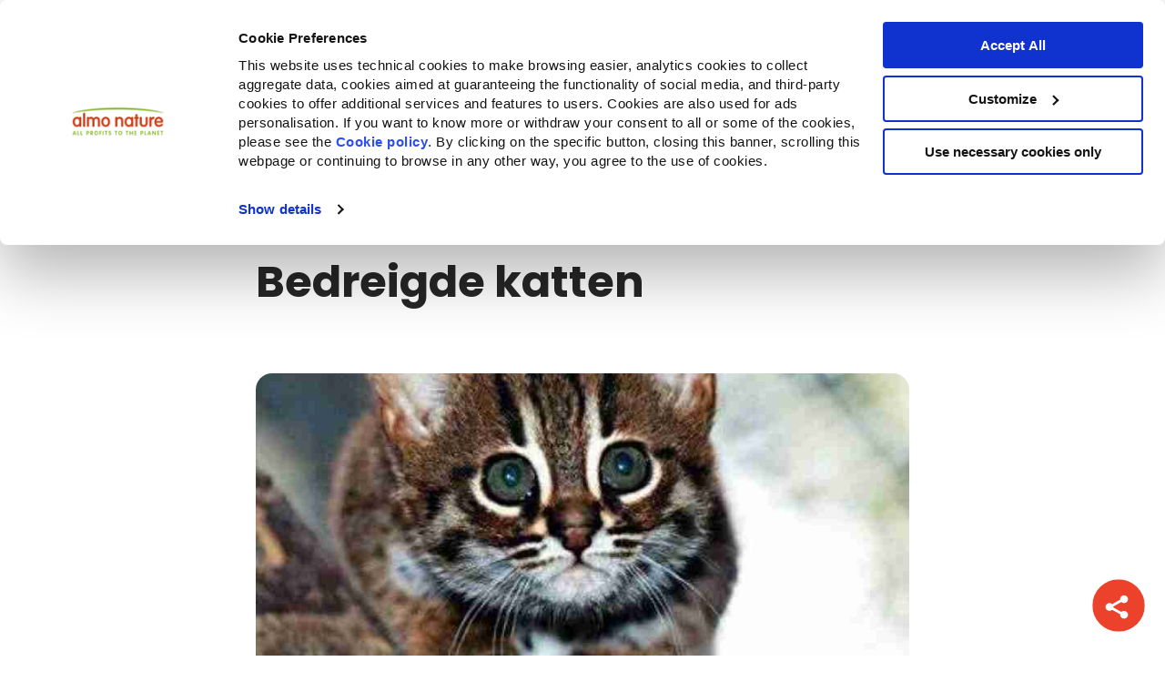

--- FILE ---
content_type: text/html; charset=UTF-8
request_url: https://blog.almonature.com/nl-be/katten-van-hun-wilde-kant-bedreigde-katten
body_size: 19352
content:
<!doctype html><html lang="nl-be"><head>
    
    <meta charset="utf-8">
		<meta http-equiv="X-UA-Compatible" content="ie=edge">
    <title>"wilde katten"</title>
    
      <link rel="shortcut icon" href="https://blog.almonature.com/hubfs/almo-favicon-1.png">
    

    












<meta name="description" content="&quot;Wilde soorten spelen een belangrijke ecologische rol bij de gezondheid en het in bedwang houden van de populaties van wilde dieren waar ze op jagen&quot;">


    
    
      
    


    
    <meta name="viewport" content="width=device-width, initial-scale=1">

    
    <meta property="og:description" content="&quot;Wilde soorten spelen een belangrijke ecologische rol bij de gezondheid en het in bedwang houden van de populaties van wilde dieren waar ze op jagen&quot;">
    <meta property="og:title" content="&quot;wilde katten&quot;">
    <meta name="twitter:description" content="&quot;Wilde soorten spelen een belangrijke ecologische rol bij de gezondheid en het in bedwang houden van de populaties van wilde dieren waar ze op jagen&quot;">
    <meta name="twitter:title" content="&quot;wilde katten&quot;">

    

    
    <style>
a.cta_button{-moz-box-sizing:content-box !important;-webkit-box-sizing:content-box !important;box-sizing:content-box !important;vertical-align:middle}.hs-breadcrumb-menu{list-style-type:none;margin:0px 0px 0px 0px;padding:0px 0px 0px 0px}.hs-breadcrumb-menu-item{float:left;padding:10px 0px 10px 10px}.hs-breadcrumb-menu-divider:before{content:'›';padding-left:10px}.hs-featured-image-link{border:0}.hs-featured-image{float:right;margin:0 0 20px 20px;max-width:50%}@media (max-width: 568px){.hs-featured-image{float:none;margin:0;width:100%;max-width:100%}}.hs-screen-reader-text{clip:rect(1px, 1px, 1px, 1px);height:1px;overflow:hidden;position:absolute !important;width:1px}
</style>

<link rel="stylesheet" href="https://blog.almonature.com/hubfs/hub_generated/template_assets/1/93276136595/1768606296436/template_main.min.css">
<link rel="stylesheet" href="https://blog.almonature.com/hubfs/hub_generated/template_assets/1/93276136596/1768606295270/template_blog.min.css">
<link rel="stylesheet" href="https://blog.almonature.com/hubfs/hub_generated/template_assets/1/93276699428/1768606296452/template_theme-overrides.min.css">
<link rel="stylesheet" href="https://blog.almonature.com/hubfs/hub_generated/module_assets/1/176766902356/1743223284271/module_related-post-listing.min.css">
<link rel="stylesheet" href="https://blog.almonature.com/hubfs/hub_generated/module_assets/1/70668143876/1743223219688/module_social-share.min.css">
<style>
  @font-face {
    font-family: "Poppins";
    font-weight: 400;
    font-style: normal;
    font-display: swap;
    src: url("/_hcms/googlefonts/Poppins/regular.woff2") format("woff2"), url("/_hcms/googlefonts/Poppins/regular.woff") format("woff");
  }
  @font-face {
    font-family: "Poppins";
    font-weight: 700;
    font-style: normal;
    font-display: swap;
    src: url("/_hcms/googlefonts/Poppins/700.woff2") format("woff2"), url("/_hcms/googlefonts/Poppins/700.woff") format("woff");
  }
  @font-face {
    font-family: "Inter";
    font-weight: 700;
    font-style: normal;
    font-display: swap;
    src: url("/_hcms/googlefonts/Inter/700.woff2") format("woff2"), url("/_hcms/googlefonts/Inter/700.woff") format("woff");
  }
  @font-face {
    font-family: "Inter";
    font-weight: 600;
    font-style: normal;
    font-display: swap;
    src: url("/_hcms/googlefonts/Inter/600.woff2") format("woff2"), url("/_hcms/googlefonts/Inter/600.woff") format("woff");
  }
  @font-face {
    font-family: "Inter";
    font-weight: 400;
    font-style: normal;
    font-display: swap;
    src: url("/_hcms/googlefonts/Inter/regular.woff2") format("woff2"), url("/_hcms/googlefonts/Inter/regular.woff") format("woff");
  }
  @font-face {
    font-family: "Inter";
    font-weight: 700;
    font-style: normal;
    font-display: swap;
    src: url("/_hcms/googlefonts/Inter/700.woff2") format("woff2"), url("/_hcms/googlefonts/Inter/700.woff") format("woff");
  }
</style>

    <script type="application/ld+json">
{
  "mainEntityOfPage" : {
    "@type" : "WebPage",
    "@id" : "https://blog.almonature.com/nl-be/katten-van-hun-wilde-kant-bedreigde-katten"
  },
  "author" : {
    "name" : "Almo Nature",
    "url" : "https://blog.almonature.com/nl-be/author/almonature",
    "@type" : "Person"
  },
  "headline" : "\"wilde katten\"",
  "datePublished" : "2018-01-10T23:00:00.000Z",
  "dateModified" : "2022-02-06T03:10:31.762Z",
  "publisher" : {
    "name" : "Almo Nature S.p.A",
    "logo" : {
      "url" : "https://cdn.almonature.com/hubfs/almonature-logo-4.svg",
      "@type" : "ImageObject"
    },
    "@type" : "Organization"
  },
  "@context" : "https://schema.org",
  "@type" : "BlogPosting"
}
</script>


    
<!--  Added by GoogleTagManager integration -->
<script>
var _hsp = window._hsp = window._hsp || [];
window.dataLayer = window.dataLayer || [];
function gtag(){dataLayer.push(arguments);}

var useGoogleConsentModeV2 = true;
var waitForUpdateMillis = 1000;



var hsLoadGtm = function loadGtm() {
    if(window._hsGtmLoadOnce) {
      return;
    }

    if (useGoogleConsentModeV2) {

      gtag('set','developer_id.dZTQ1Zm',true);

      gtag('consent', 'default', {
      'ad_storage': 'denied',
      'analytics_storage': 'denied',
      'ad_user_data': 'denied',
      'ad_personalization': 'denied',
      'wait_for_update': waitForUpdateMillis
      });

      _hsp.push(['useGoogleConsentModeV2'])
    }

    (function(w,d,s,l,i){w[l]=w[l]||[];w[l].push({'gtm.start':
    new Date().getTime(),event:'gtm.js'});var f=d.getElementsByTagName(s)[0],
    j=d.createElement(s),dl=l!='dataLayer'?'&l='+l:'';j.async=true;j.src=
    'https://www.googletagmanager.com/gtm.js?id='+i+dl;f.parentNode.insertBefore(j,f);
    })(window,document,'script','dataLayer','GTM-59KV5Z6');

    window._hsGtmLoadOnce = true;
};

_hsp.push(['addPrivacyConsentListener', function(consent){
  if(consent.allowed || (consent.categories && consent.categories.analytics)){
    hsLoadGtm();
  }
}]);

</script>

<!-- /Added by GoogleTagManager integration -->


<script id="Cookiebot" src="https://consent.cookiebot.com/uc.js" data-cbid="8e67188a-cb4b-4a6e-87f4-fd028156d1b5" data-blockingmode="auto" type="text/javascript"></script>
<meta name="google-site-verification" content="F6roqLZoPUcitD0QMjh-kEZQbBv3aAlIdSyHIQb9tNc">
<link rel="amphtml" href="https://blog.almonature.com/nl-be/katten-van-hun-wilde-kant-bedreigde-katten?hs_amp=true">

<meta property="og:image" content="https://blog.almonature.com/hubfs/Imported_Blog_Media/rustyspottedcat-4-1.jpg">
<meta property="og:image:width" content="800">
<meta property="og:image:height" content="800">

<meta name="twitter:image" content="https://blog.almonature.com/hubfs/Imported_Blog_Media/rustyspottedcat-4-1.jpg">


<meta property="og:url" content="https://blog.almonature.com/nl-be/katten-van-hun-wilde-kant-bedreigde-katten">
<meta name="twitter:card" content="summary_large_image">

<link rel="canonical" href="https://blog.almonature.com/nl-be/katten-van-hun-wilde-kant-bedreigde-katten">

<meta property="og:type" content="article">
<link rel="alternate" type="application/rss+xml" href="https://blog.almonature.com/nl-be/rss.xml">
<meta name="twitter:domain" content="blog.almonature.com">

<meta http-equiv="content-language" content="nl-be">







    

    
      
      
    

    <link rel="stylesheet" href="https://cdn.jsdelivr.net/npm/swiper@8/swiper-bundle.min.css">
    <script src="https://code.jquery.com/jquery-3.6.1.min.js"></script>
    <script src="https://cdn.jsdelivr.net/npm/swiper@8/swiper-bundle.min.js"></script>
  <meta name="generator" content="HubSpot"></head>
  <body class="bg-primary">
<!--  Added by GoogleTagManager integration -->
<noscript><iframe src="https://www.googletagmanager.com/ns.html?id=GTM-59KV5Z6" height="0" width="0" style="display:none;visibility:hidden"></iframe></noscript>

<!-- /Added by GoogleTagManager integration -->


    
      
      
    

    <div class="body-wrapper   hs-content-id-62358867547 hs-blog-post hs-blog-id-60574816097">
      
        <div id="hs_cos_wrapper_module_16703372553252" class="hs_cos_wrapper hs_cos_wrapper_widget hs_cos_wrapper_type_module" style="" data-hs-cos-general-type="widget" data-hs-cos-type="module">

















<header class="template-header bg-bright sh-1">
  <div id="mobile-menu" class="mobile-menu hide fadeIn-fast wrapper-center wrapper-s relative">
    <div class="flex-row menubar f-align-x-justify f-align-y-center px-2 bg-bright w-full absolute">

      <div class="flex-row f-align-y-center f-align-x-justify w-full">

        <div onclick="onClickToggleMenu()" id="open-menu-icon"></div>

        <div onclick="onClickToggleMenu()" id="close-menu-icon" class="hide">
          <svg class="menu-icon" width="28" height="27" viewbox="0 0 28 27" fill="none" xmlns="http://www.w3.org/2000/svg">
            <line x1="4" y1="23.1708" x2="23.799" y2="3.37178" stroke="#252525" stroke-width="5" stroke-linecap="round" />
            <line x1="3.53553" y1="3.37158" x2="23.3345" y2="23.1706" stroke="#252525" stroke-width="5" stroke-linecap="round" />
          </svg>
        </div>

        <div class="image-fit max-w-150 px-2 py-2">
          
          <a href="https://www.almonature.com/it/?hsLang=nl-be">
            <img src="https://blog.almonature.com/hubfs/raw_assets/public/almo-new-theme/images/logos/almonature-logo.svg" class=" w-full" alt="Almo Nature - Fondazione Capellino">
          </a>
        </div>

        <div style="width: 20px;"></div>
      </div>
    </div>
    <div class="m-wrapper-scroll px-2" style="overflow-y: auto">
      <div class="flex-column px-2 py-1 almo-mobile-menu fadeIn-fast" data-attr="primary-menu" id="primary-menu">
        
        
          
            
  
  
    <a href="https://www.almonature.com/it/?hsLang=nl-be" data-attr="PRODUCTEN+%26+INGREDI%C3%8BNTEN" class="has-mobile-sub-menu font-bold c-accent py-3  border-bottom-1 " title="PRODUCTEN &amp; INGREDIËNTEN" onclick="stayOnSamePage()">
      
        PRODUCTEN &amp; INGREDIËNTEN
      
    </a>
  

          
        
          
            
  
  
    <a href="https://www.almonature.com/it/?hsLang=nl-be" data-attr="ACTIVISME" class="has-mobile-sub-menu font-bold c-accent py-3  border-bottom-1 " title="ACTIVISME" onclick="stayOnSamePage()">
      
        ACTIVISME
      
    </a>
  

          
        
          
            
  
  
    <a href="https://www.almonature.com/it/?hsLang=nl-be" data-attr="COMMUNITY" class="has-mobile-sub-menu font-bold c-accent py-3  border-bottom-1 " title="COMMUNITY" onclick="stayOnSamePage()">
      
        COMMUNITY
      
    </a>
  

          
        
          
            
  
  
    <a href="" data-attr="TRANSPARANTIE" class="has-mobile-sub-menu font-bold c-accent py-3  border-bottom-1 " title="TRANSPARANTIE" onclick="stayOnSamePage()">
      
        TRANSPARANTIE
      
    </a>
  

          
        
          
        
      </div>
      <div class="flex-row f-align-x-justify px-2 py-1 fadeIn-fast">
        
        
          
        
          
        
          
        
          
        
          
            
  
  
    <a href="https://fondazionecapellino.org/nl/fondazione-capellino?hsLang=nl-be" class="font-bold c-accent py-3 " title="FONDAZIONE CAPELLINO">
      
        <img style="height: 40px" src="https://blog.almonature.com/hubfs/fondazione-capellino-logo.svg" alt="fondazione-capellino-logo">
      
    </a>
  

          
        
      </div>
      
        
          
            <div class="flex-column px-2 py-1 almo-mobile-menu hide fadeIn-fast" data-attr="PRODUCTEN+%26+INGREDI%C3%8BNTEN">
              <a class="back-button c-dark py-3 font-bold border-bottom-1 flex-row f-align-y-center f-gap-1" href="/nl-be/katten-van-hun-wilde-kant-bedreigde-katten?hsLang=nl-be" data-attr="primary-menu" onclick="stayOnSamePage()">
                <svg width="14" height="20" viewbox="0 0 14 20" fill="none" xmlns="http://www.w3.org/2000/svg">
                  <path d="M11.0711 3.00681L4 10.0779L11.0711 17.1489" stroke="black" stroke-width="5" stroke-linecap="round" />
                </svg>
                PRODUCTEN &amp; INGREDIËNTEN
              </a>
              
                <a data-attr="PRODUCTEN+%26+INGREDI%C3%8BNTEN-Voeding+voor+katten" class="font-bold c-accent has-mobile-sub-menu py-3   border-bottom-1 " href="/nl-be/katten-van-hun-wilde-kant-bedreigde-katten?hsLang=nl-be" onclick="stayOnSamePage()">
                  Voeding voor katten
                </a>
              
                <a data-attr="PRODUCTEN+%26+INGREDI%C3%8BNTEN-Voeding+voor+honden" class="font-bold c-accent has-mobile-sub-menu py-3   border-bottom-1 " href="/nl-be/katten-van-hun-wilde-kant-bedreigde-katten?hsLang=nl-be" onclick="stayOnSamePage()">
                  Voeding voor honden
                </a>
              
                <a data-attr="PRODUCTEN+%26+INGREDI%C3%8BNTEN-Kattenbakvulling" class="font-bold c-accent has-mobile-sub-menu py-3  " href="/nl-be/katten-van-hun-wilde-kant-bedreigde-katten?hsLang=nl-be" onclick="stayOnSamePage()">
                  Kattenbakvulling
                </a>
              
            </div>
          
        
      
        
          
            <div class="flex-column px-2 py-1 almo-mobile-menu hide fadeIn-fast" data-attr="ACTIVISME">
              <a class="back-button c-dark py-3 font-bold flex-row f-align-y-center f-gap-1" href="/nl-be/katten-van-hun-wilde-kant-bedreigde-katten?hsLang=nl-be" data-attr="primary-menu" onclick="stayOnSamePage()">
                <svg width="14" height="20" viewbox="0 0 14 20" fill="none" xmlns="http://www.w3.org/2000/svg">
                  <path d="M11.0711 3.00681L4 10.0779L11.0711 17.1489" stroke="black" stroke-width="5" stroke-linecap="round" />
                </svg>
                ACTIVISME
              </a>

              <div>
                
                <div class="bg-grey-soft px-2 py-2 mb-3 radius-10">
                  <div class="py-2 font-bold" style="font-size: 1.125rem">Companion for Life</div>
                  
                    <a href="https://www.almonature.com/it/companion-for-life?hsLang=nl-be">
                      
                        
                        <div class="image-field f-basis-30  mb-3 radius-10 ">
                          
                            
                            <img src="https://blog.almonature.com/hubfs/Cat%20and%20dog%20-%20Companion%20for%20Life%20-%20.jpeg" alt="Cat and dog - Companion for Life - " loading="lazy" class="image-fit">
                          
                        </div>
                        
                      
                      </a>
                  
                  <div class="read-more pt-2">
                    <a class="font-bold" href="" alt="">
                      
                    </a>
                  </div>
                </div>
                
                <div class="bg-grey-soft px-2 py-2 mb-3 radius-10">
                  <div class="py-2 font-bold" style="font-size: 1.125rem">Reintegration Economy</div>
                  
                    <a href="https://www.almonature.com/nl/reintegration-economy?hsLang=nl-be">
                      
                        
                        <div class="image-field f-basis-30  mb-3 radius-10 ">
                          
                            
                            <img src="https://blog.almonature.com/hubfs/Reintegration%20Economy%20Elephants.jpeg" alt="Reintegration Economy Elephants" loading="lazy" class="image-fit">
                          
                        </div>
                        
                      
                      </a>
                  
                  <div class="read-more pt-2">
                    <a class="font-bold" href="https://www.almonature.com/nl/reintegration-economy?hsLang=nl-be" alt="">
                      
                    </a>
                  </div>
                </div>
                
              </div>
            </div>
          
        
      
        
          
            <div class="flex-column px-2 py-1 almo-mobile-menu hide fadeIn-fast" data-attr="COMMUNITY">
              <a class="back-button c-dark py-3 font-bold flex-row f-align-y-center f-gap-1" href="/nl-be/katten-van-hun-wilde-kant-bedreigde-katten?hsLang=nl-be" data-attr="primary-menu" onclick="stayOnSamePage()">
                <svg width="14" height="20" viewbox="0 0 14 20" fill="none" xmlns="http://www.w3.org/2000/svg">
                  <path d="M11.0711 3.00681L4 10.0779L11.0711 17.1489" stroke="black" stroke-width="5" stroke-linecap="round" />
                </svg>
                COMMUNITY
              </a>

              <div>
                
                <div class="bg-grey-soft px-2 py-2 mb-3 radius-10">
                  <div class="py-2 font-bold" style="font-size: 1.125rem">Video</div>
                  
                    <a href="https://youtu.be/ySW0KrHbp8Y?hsLang=nl-be">
                      
                        
                        <div class="image-field f-basis-30  mb-3 radius-10 ">
                          
                            
                            <img src="https://blog.almonature.com/hubfs/Imported%20sitepage%20images/maxresdefault.jpg" alt="maxresdefault" loading="lazy" class="image-fit">
                          
                        </div>
                        
                      
                      </a>
                  
                  <div class="read-more pt-2">
                    <a class="font-bold" href="https://www.youtube.com/c/AlmoNatureOwnedByTheAnimals" alt="Bekijk meer">
                      Bekijk meer
                    </a>
                  </div>
                </div>
                
                <div class="bg-grey-soft px-2 py-2 mb-3 radius-10">
                  <div class="py-2 font-bold" style="font-size: 1.125rem">Blog (Eng)</div>
                  
                    <a href="https://blog.almonature.com/en-gb/hfc-petfood-what-is-it?hsLang=nl-be">
                      
                        
                          <div class="flex-row f-align-y-center mb-3 radius-10 bg-bright type-2-list-items">
                        
                        <div class="image-field f-basis-30 ">
                          
                            
                            <img src="https://blog.almonature.com/hubfs/Imported%20sitepage%20images/Cover-1.jpg" alt="Cover-1" loading="lazy" class="image-fit">
                          
                        </div>
                        
                          <div class="py-2 px-3">
                            HFC petfood: what is it?
                          </div>
                        </div>
                        
                      
                      </a>
                  
                    <a href="https://blog.almonature.com/en-gb/come-migliorare-la-tua-relazione-col-gatto?hsLang=nl-be">
                      
                        
                          <div class="flex-row f-align-y-center mb-3 radius-10 bg-bright type-2-list-items">
                        
                        <div class="image-field f-basis-30 ">
                          
                            
                            <img src="https://blog.almonature.com/hubfs/Imported%20sitepage%20images/Blog-post_1140x630_main01.jpg.jpg" alt="Blog-post_1140x630_main01.jpg" loading="lazy" class="image-fit">
                          
                        </div>
                        
                          <div class="py-2 px-3">
                            How to improve your relationship with your cat
                          </div>
                        </div>
                        
                      
                      </a>
                  
                    <a href="https://blog.almonature.com/en-gb/rescue-dogs?hsLang=nl-be">
                      
                        
                          <div class="flex-row f-align-y-center mb-3 radius-10 bg-bright type-2-list-items">
                        
                        <div class="image-field f-basis-30 ">
                          
                            
                            <img src="https://blog.almonature.com/hubfs/Imported%20sitepage%20images/Blog-post_1140x630_main-1.webp" alt="Blog-post_1140x630_main-1" loading="lazy" class="image-fit">
                          
                        </div>
                        
                          <div class="py-2 px-3">
                            The Army of Rescue Dogs
                          </div>
                        </div>
                        
                      
                      </a>
                  
                  <div class="read-more pt-2">
                    <a class="font-bold" href="https://blog.almonature.com/en-gb?hsLang=nl-be" alt="Lees verder">
                      Lees verder
                    </a>
                  </div>
                </div>
                
                <div class="bg-grey-soft px-2 py-2 mb-3 radius-10">
                  <div class="py-2 font-bold" style="font-size: 1.125rem">Persoverzicht (IT)</div>
                  
                    <a href="https://www.almonature.com/it-it/press?hsLang=nl-be">
                      
                        
                        <div class="image-field f-basis-30  mb-3 radius-10 ">
                          
                            
                            <img src="https://blog.almonature.com/hubfs/custom-video-thumbnails/Supporting%20cats%20and%20dogs%20in%20Ukraine-thumb-1.jpeg" alt="Supporting cats and dogs in Ukraine-thumb-1" loading="lazy" class="image-fit">
                          
                        </div>
                        
                      
                      </a>
                  
                  <div class="read-more pt-2">
                    <a class="font-bold" href="" alt="">
                      
                    </a>
                  </div>
                </div>
                
              </div>
            </div>
          
        
      
        
          
            <div class="flex-column px-2 py-1 almo-mobile-menu hide fadeIn-fast" data-attr="TRANSPARANTIE">
              <a class="back-button c-dark py-3 font-bold flex-row f-align-y-center f-gap-1" href="/nl-be/katten-van-hun-wilde-kant-bedreigde-katten?hsLang=nl-be" data-attr="primary-menu" onclick="stayOnSamePage()">
                <svg width="14" height="20" viewbox="0 0 14 20" fill="none" xmlns="http://www.w3.org/2000/svg">
                  <path d="M11.0711 3.00681L4 10.0779L11.0711 17.1489" stroke="black" stroke-width="5" stroke-linecap="round" />
                </svg>
                TRANSPARANTIE
              </a>

              <div>
                
                <div class="bg-grey-soft px-2 py-2 mb-3 radius-10">
                  <div class="py-2 font-bold" style="font-size: 1.125rem">Ons verhaal</div>
                  
                    <a href="https://www.almonature.com/nl/ons-verhaal?hsLang=nl-be">
                      
                        
                        <div class="image-field f-basis-30  mb-3 radius-10 ">
                          
                            
                            <img src="https://blog.almonature.com/hubfs/ark-meni.jpeg" alt="Ons verhaal" loading="lazy" class="image-fit">
                          
                        </div>
                        
                      
                      </a>
                  
                  <div class="read-more pt-2">
                    <a class="font-bold" href="https://www.almonature.com/nl/ons-verhaal?hsLang=nl-be" alt="">
                      
                    </a>
                  </div>
                </div>
                
                <div class="bg-grey-soft px-2 py-2 mb-3 radius-10">
                  <div class="py-2 font-bold" style="font-size: 1.125rem">Het bedrijf</div>
                  
                    <a href="https://www.almonature.com/nl/full-balance?hsLang=nl-be">
                      
                        
                        <div class="image-field f-basis-30  mb-3 radius-10 ">
                          
                            
                            <img src="https://blog.almonature.com/hubfs/Lazienda.jpeg" alt="Het bedrijf" loading="lazy" class="image-fit">
                          
                        </div>
                        
                      
                      </a>
                  
                  <div class="read-more pt-2">
                    <a class="font-bold" href="https://www.almonature.com/nl/full-balance?hsLang=nl-be" alt="">
                      
                    </a>
                  </div>
                </div>
                
              </div>
            </div>
          
        
      
        
      
      
        
          
              
                <div class="flex-column px-2 py-1 almo-mobile-menu hide fadeIn-fast" data-attr="PRODUCTEN+%26+INGREDI%C3%8BNTEN-Voeding+voor+katten">
                  <a class="back-button c-dark py-3 font-bold flex-row f-align-y-center f-gap-1" href="/nl-be/katten-van-hun-wilde-kant-bedreigde-katten?hsLang=nl-be" data-attr="PRODUCTEN+%26+INGREDI%C3%8BNTEN" onclick="stayOnSamePage()">
                    <svg width="14" height="20" viewbox="0 0 14 20" fill="none" xmlns="http://www.w3.org/2000/svg">
                      <path d="M11.0711 3.00681L4 10.0779L11.0711 17.1489" stroke="black" stroke-width="5" stroke-linecap="round" />
                    </svg>
                    Voeding voor katten
                  </a>

                  
                    <div class="bg-grey-soft px-4 py-2 radius-10" style="margin-bottom: 1.25rem;">
                      <div class="c-accent font-bold py-3" style="font-size: 1.25rem;">
                        Voeding voor katten
                      </div>
                      
                      <div class="simple-menu-tree">
                        <span id="hs_cos_wrapper_module_16703372553252_" class="hs_cos_wrapper hs_cos_wrapper_widget hs_cos_wrapper_type_simple_menu" style="" data-hs-cos-general-type="widget" data-hs-cos-type="simple_menu"><div id="hs_menu_wrapper_module_16703372553252_" class="hs-menu-wrapper active-branch flyouts hs-menu-flow-horizontal" role="navigation" data-sitemap-name="" data-menu-id="" aria-label="Navigation Menu">
 <ul role="menu">
  <li class="hs-menu-item hs-menu-depth-1" role="none"><a href="javascript:void(0);" role="menuitem" target="_self">Brokken</a></li>
  <li class="hs-menu-item hs-menu-depth-1" role="none"><a href="javascript:void(0);" role="menuitem" target="_self">Natvoer</a></li>
  <li class="hs-menu-item hs-menu-depth-1" role="none"><a href="javascript:void(0);" role="menuitem" target="_self">Snack</a></li>
  <li class="hs-menu-item hs-menu-depth-1" role="none"><a href="https://www.almonature.com/nl/kattenproducten" role="menuitem" target="_self">Alle voedingsmiddelen</a></li>
 </ul>
</div></span>
                      </div>
                    </div>
                  

                  <div class="flex-column f-gap-1 py-2">
                  
                    <a class="flex-row menu-bottom-cards f-align-x-center f-align-y-center" href="https://www.almonature.com/nl/impact-op-de-biodiversiteit?hsLang=nl-be">
                      <div class="f-basis-10">
                        <img src="https://blog.almonature.com/hubfs/Leaf.svg">
                      </div>
                      <div class="f-basis-90 px-3">
                        <div class="flex-column">
                          <div class="title">Impact op de biodiversiteit</div>
                          <div class="description"></div>
                        </div>
                      </div>
                    </a>
                  
                    <a class="flex-row menu-bottom-cards f-align-x-center f-align-y-center" href="https://www.almonature.com/nl/voedingsadvies-katten?hsLang=nl-be">
                      <div class="f-basis-10">
                        <img src="https://blog.almonature.com/hubfs/Dog%20Bowl.svg">
                      </div>
                      <div class="f-basis-90 px-3">
                        <div class="flex-column">
                          <div class="title">Voedingsadvies Katten</div>
                          <div class="description"></div>
                        </div>
                      </div>
                    </a>
                  
                  </div>
                </div>
              
                <div class="flex-column px-2 py-1 almo-mobile-menu hide fadeIn-fast" data-attr="PRODUCTEN+%26+INGREDI%C3%8BNTEN-Voeding+voor+honden">
                  <a class="back-button c-dark py-3 font-bold flex-row f-align-y-center f-gap-1" href="/nl-be/katten-van-hun-wilde-kant-bedreigde-katten?hsLang=nl-be" data-attr="PRODUCTEN+%26+INGREDI%C3%8BNTEN" onclick="stayOnSamePage()">
                    <svg width="14" height="20" viewbox="0 0 14 20" fill="none" xmlns="http://www.w3.org/2000/svg">
                      <path d="M11.0711 3.00681L4 10.0779L11.0711 17.1489" stroke="black" stroke-width="5" stroke-linecap="round" />
                    </svg>
                    Voeding voor honden
                  </a>

                  
                    <div class="bg-grey-soft px-4 py-2 radius-10" style="margin-bottom: 1.25rem;">
                      <div class="c-accent font-bold py-3" style="font-size: 1.25rem;">
                        Voeding voor honden
                      </div>
                      
                      <div class="simple-menu-tree">
                        <span id="hs_cos_wrapper_module_16703372553252_" class="hs_cos_wrapper hs_cos_wrapper_widget hs_cos_wrapper_type_simple_menu" style="" data-hs-cos-general-type="widget" data-hs-cos-type="simple_menu"><div id="hs_menu_wrapper_module_16703372553252_" class="hs-menu-wrapper active-branch flyouts hs-menu-flow-horizontal" role="navigation" data-sitemap-name="" data-menu-id="" aria-label="Navigation Menu">
 <ul role="menu">
  <li class="hs-menu-item hs-menu-depth-1" role="none"><a href="javascript:void(0);" role="menuitem" target="_self">Brokken</a></li>
  <li class="hs-menu-item hs-menu-depth-1" role="none"><a href="javascript:void(0);" role="menuitem" target="_self">Natvoer</a></li>
  <li class="hs-menu-item hs-menu-depth-1" role="none"><a href="https://www.almonature.com/nl/cane-snack" role="menuitem" target="_self">Snack</a></li>
  <li class="hs-menu-item hs-menu-depth-1" role="none"><a href="https://www.almonature.com/nl/hondenproducten" role="menuitem" target="_self">Alle voedingsmiddelen</a></li>
 </ul>
</div></span>
                      </div>
                    </div>
                  

                  <div class="flex-column f-gap-1 py-2">
                  
                    <a class="flex-row menu-bottom-cards f-align-x-center f-align-y-center" href="https://www.almonature.com/nl/impact-op-de-biodiversiteit?hsLang=nl-be">
                      <div class="f-basis-10">
                        <img src="https://blog.almonature.com/hubfs/Leaf.svg">
                      </div>
                      <div class="f-basis-90 px-3">
                        <div class="flex-column">
                          <div class="title">Impact op de biodiversiteit</div>
                          <div class="description"></div>
                        </div>
                      </div>
                    </a>
                  
                    <a class="flex-row menu-bottom-cards f-align-x-center f-align-y-center" href="https://www.almonature.com/nl/voedingsadvies-honden?hsLang=nl-be">
                      <div class="f-basis-10">
                        <img src="https://blog.almonature.com/hubfs/Dog%20Bowl.svg">
                      </div>
                      <div class="f-basis-90 px-3">
                        <div class="flex-column">
                          <div class="title">Voedingsadvies honden</div>
                          <div class="description"></div>
                        </div>
                      </div>
                    </a>
                  
                  </div>
                </div>
              
                <div class="flex-column px-2 py-1 almo-mobile-menu hide fadeIn-fast" data-attr="PRODUCTEN+%26+INGREDI%C3%8BNTEN-Kattenbakvulling">
                  <a class="back-button c-dark py-3 font-bold flex-row f-align-y-center f-gap-1" href="/nl-be/katten-van-hun-wilde-kant-bedreigde-katten?hsLang=nl-be" data-attr="PRODUCTEN+%26+INGREDI%C3%8BNTEN" onclick="stayOnSamePage()">
                    <svg width="14" height="20" viewbox="0 0 14 20" fill="none" xmlns="http://www.w3.org/2000/svg">
                      <path d="M11.0711 3.00681L4 10.0779L11.0711 17.1489" stroke="black" stroke-width="5" stroke-linecap="round" />
                    </svg>
                    Kattenbakvulling
                  </a>

                  
                    <div class="bg-grey-soft px-4 py-2 radius-10" style="margin-bottom: 1.25rem;">
                      <div class="c-accent font-bold py-3" style="font-size: 1.25rem;">
                        Kattenbakvulling
                      </div>
                      
                      <div class="simple-menu-tree">
                        <span id="hs_cos_wrapper_module_16703372553252_" class="hs_cos_wrapper hs_cos_wrapper_widget hs_cos_wrapper_type_simple_menu" style="" data-hs-cos-general-type="widget" data-hs-cos-type="simple_menu"><div id="hs_menu_wrapper_module_16703372553252_" class="hs-menu-wrapper active-branch flyouts hs-menu-flow-horizontal" role="navigation" data-sitemap-name="" data-menu-id="" aria-label="Navigation Menu">
 <ul role="menu">
  <li class="hs-menu-item hs-menu-depth-1" role="none"><a href="https://www.almonature.com/nl/catlitter-soft-texture" role="menuitem" target="_self">Voor kortharige katten</a></li>
  <li class="hs-menu-item hs-menu-depth-1" role="none"><a href="https://www.almonature.com/nl/catlitter-grain-texture" role="menuitem" target="_self">Voor alle katten </a></li>
 </ul>
</div></span>
                      </div>
                    </div>
                  

                  <div class="flex-column f-gap-1 py-2">
                  
                    <a class="flex-row menu-bottom-cards f-align-x-center f-align-y-center" href="https://www.almonature.com/nl/impact-op-de-biodiversiteit?hsLang=nl-be">
                      <div class="f-basis-10">
                        <img src="https://blog.almonature.com/hubfs/Leaf.svg">
                      </div>
                      <div class="f-basis-90 px-3">
                        <div class="flex-column">
                          <div class="title">Impact op de biodiversiteit</div>
                          <div class="description"></div>
                        </div>
                      </div>
                    </a>
                  
                    <a class="flex-row menu-bottom-cards f-align-x-center f-align-y-center" href="https://www.almonature.com/nl/voedingsadvies-katten?hsLang=nl-be">
                      <div class="f-basis-10">
                        <img src="https://blog.almonature.com/hubfs/Dog%20Bowl.svg">
                      </div>
                      <div class="f-basis-90 px-3">
                        <div class="flex-column">
                          <div class="title">Voedingsadvies Katten</div>
                          <div class="description"></div>
                        </div>
                      </div>
                    </a>
                  
                  </div>
                </div>
              
          
        
      
        
          
        
      
        
          
        
      
        
          
        
      
        
      
      
    </div>
  </div>
  <div class="wrapper-center wrapper-xxl px-2">
    <div class="flex-row menubar f-align-x-justify f-align-y-center bg-bright w-full">
      <div class="flex-row f-align-y-center f-align-x-justify w-full relative">
        <div id="hamburger" class="hide-desktop" onclick="onClickToggleMenu()" style="padding: 1.06rem 0;">
          <a href="/nl-be/katten-van-hun-wilde-kant-bedreigde-katten?hsLang=nl-be" onclick="stayOnSamePage()">
            <svg class="menu-icon " width="33" height="26" viewbox="0 0 33 26" fill="none" xmlns="http://www.w3.org/2000/svg">
              <line x1="2.5" y1="2.53894" x2="30.5" y2="2.53894" stroke="#252525" stroke-width="5" stroke-linecap="round" />
              <line x1="2.5" y1="12.5389" x2="30.5" y2="12.5389" stroke="#252525" stroke-width="5" stroke-linecap="round" />
              <line x1="2.5" y1="22.5389" x2="30.5" y2="22.5389" stroke="#252525" stroke-width="5" stroke-linecap="round" />
            </svg>

          </a>
        </div>
        <div id="logo" class="image-fit max-w-150 py-1 px-2">
          <a href="https://www.almonature.com/it/?hsLang=nl-be">
            <img alt="Almo Nature" class=" w-full" src="https://blog.almonature.com/hubfs/raw_assets/public/almo-new-theme/images/logos/almonature-logo.svg">
          </a>
        </div>
        <div class="hide-desktop" style="width: 22px">
          <!-- To show logo in center for flex row container -->
          &nbsp;
        </div>
        <div id="navigation-container" class="flex-row hide-mobile w-full" style="padding-right: 25px;">
          <nav id="navigation-nav" class="w-full pl-5">
            <ul id="navigation" class="navigation flex-row f-gap-2 f-mobile hide-mobile f-align-x-center f-align-y-center">
              
                
                  
  <li>
    
    
        
          <a href="https://www.almonature.com/it/?hsLang=nl-be" class="menu-label c-dark" title="PRODUCTEN &amp; INGREDIËNTEN" onclick="stayOnSamePage()">
            PRODUCTEN &amp; INGREDIËNTEN
          </a>
        
      <div class="megamenu wrapper-xl c-dark w-full">
        <div class="wrapper-xl menu-shadow wrapper-center bg-bright">
        
          <div class="menu-type-1  flex-row f-mobile">
            <div class="f-basis-30">
              <ul class="main-sub-menu">
                
                  <li>
                    <a data-attr="Voeding+voor+katten" class="sub-menu-type-1  active " href="/nl-be/katten-van-hun-wilde-kant-bedreigde-katten?hsLang=nl-be" onclick="stayOnSamePage()">
                    Voeding voor katten
                    </a>
                  </li>
                
                  <li>
                    <a data-attr="Voeding+voor+honden" class="sub-menu-type-1 " href="/nl-be/katten-van-hun-wilde-kant-bedreigde-katten?hsLang=nl-be" onclick="stayOnSamePage()">
                    Voeding voor honden
                    </a>
                  </li>
                
                  <li>
                    <a data-attr="Kattenbakvulling" class="sub-menu-type-1 " href="/nl-be/katten-van-hun-wilde-kant-bedreigde-katten?hsLang=nl-be" onclick="stayOnSamePage()">
                    Kattenbakvulling
                    </a>
                  </li>
                
              </ul>
            </div>
            
            <div data-attr="Voeding+voor+katten" class="f-basis-90 sub-menu-type-1-links">
              <div class="flex-row f-mobile f-gap-1 py-5 px-2">
                
                
                <div class="f-basis-100 px-3 ">
                  <div class="flex-column">
                    <div class="sub-menu-title">
                      Voeding voor katten
                    </div>
                    <div class="sub-menu-description pt-1">
                      
                    </div>
                    <div class="sub-menu-links">
                      <span id="hs_cos_wrapper_module_16703372553252_" class="hs_cos_wrapper hs_cos_wrapper_widget hs_cos_wrapper_type_simple_menu" style="" data-hs-cos-general-type="widget" data-hs-cos-type="simple_menu"><div id="hs_menu_wrapper_module_16703372553252_" class="hs-menu-wrapper active-branch flyouts hs-menu-flow-horizontal" role="navigation" data-sitemap-name="" data-menu-id="" aria-label="Navigation Menu">
 <ul role="menu">
  <li class="hs-menu-item hs-menu-depth-1" role="none"><a href="javascript:void(0);" role="menuitem" target="_self">Brokken</a></li>
  <li class="hs-menu-item hs-menu-depth-1" role="none"><a href="javascript:void(0);" role="menuitem" target="_self">Natvoer</a></li>
  <li class="hs-menu-item hs-menu-depth-1" role="none"><a href="javascript:void(0);" role="menuitem" target="_self">Snack</a></li>
  <li class="hs-menu-item hs-menu-depth-1" role="none"><a href="https://www.almonature.com/nl/kattenproducten" role="menuitem" target="_self">Alle voedingsmiddelen</a></li>
 </ul>
</div></span>
                    </div>
                  </div>
                </div>
                
              </div>
              <div class="w-100 flex-row f-mobile f-gap-2 px-2 py-2">
                
                  
                    <a class="f-basis-50 flex-row menu-bottom-cards f-align-x-center f-align-y-center" href="https://www.almonature.com/nl/impact-op-de-biodiversiteit?hsLang=nl-be">
                      <div class="f-basis-10">
                        <img src="https://blog.almonature.com/hubfs/Leaf.svg" alt="Impact op de biodiversiteit">
                      </div>
                      <div class="f-basis-90 px-3">
                        <div class="flex-column">
                          <div class="title">Impact op de biodiversiteit</div>
                          <div class="description"></div>
                        </div>
                      </div>
                    </a>
                  
                
                  
                    <a class="f-basis-50 flex-row menu-bottom-cards f-align-x-center f-align-y-center" href="https://www.almonature.com/nl/voedingsadvies-katten?hsLang=nl-be">
                      <div class="f-basis-10">
                        <img src="https://blog.almonature.com/hubfs/Dog%20Bowl.svg" alt="Voedingsadvies Katten">
                      </div>
                      <div class="f-basis-90 px-3">
                        <div class="flex-column">
                          <div class="title">Voedingsadvies Katten</div>
                          <div class="description"></div>
                        </div>
                      </div>
                    </a>
                  
                
              </div>
            </div>
            
            <div data-attr="Voeding+voor+honden" class="f-basis-90 sub-menu-type-1-links" style="display: none">
              <div class="flex-row f-mobile f-gap-1 py-5 px-2">
                
                
                <div class="f-basis-100 px-3 ">
                  <div class="flex-column">
                    <div class="sub-menu-title">
                      Voeding voor honden
                    </div>
                    <div class="sub-menu-description pt-1">
                      
                    </div>
                    <div class="sub-menu-links">
                      <span id="hs_cos_wrapper_module_16703372553252_" class="hs_cos_wrapper hs_cos_wrapper_widget hs_cos_wrapper_type_simple_menu" style="" data-hs-cos-general-type="widget" data-hs-cos-type="simple_menu"><div id="hs_menu_wrapper_module_16703372553252_" class="hs-menu-wrapper active-branch flyouts hs-menu-flow-horizontal" role="navigation" data-sitemap-name="" data-menu-id="" aria-label="Navigation Menu">
 <ul role="menu">
  <li class="hs-menu-item hs-menu-depth-1" role="none"><a href="javascript:void(0);" role="menuitem" target="_self">Brokken</a></li>
  <li class="hs-menu-item hs-menu-depth-1" role="none"><a href="javascript:void(0);" role="menuitem" target="_self">Natvoer</a></li>
  <li class="hs-menu-item hs-menu-depth-1" role="none"><a href="https://www.almonature.com/nl/cane-snack" role="menuitem" target="_self">Snack</a></li>
  <li class="hs-menu-item hs-menu-depth-1" role="none"><a href="https://www.almonature.com/nl/hondenproducten" role="menuitem" target="_self">Alle voedingsmiddelen</a></li>
 </ul>
</div></span>
                    </div>
                  </div>
                </div>
                
              </div>
              <div class="w-100 flex-row f-mobile f-gap-2 px-2 py-2">
                
                  
                    <a class="f-basis-50 flex-row menu-bottom-cards f-align-x-center f-align-y-center" href="https://www.almonature.com/nl/impact-op-de-biodiversiteit?hsLang=nl-be">
                      <div class="f-basis-10">
                        <img src="https://blog.almonature.com/hubfs/Leaf.svg" alt="Impact op de biodiversiteit">
                      </div>
                      <div class="f-basis-90 px-3">
                        <div class="flex-column">
                          <div class="title">Impact op de biodiversiteit</div>
                          <div class="description"></div>
                        </div>
                      </div>
                    </a>
                  
                
                  
                    <a class="f-basis-50 flex-row menu-bottom-cards f-align-x-center f-align-y-center" href="https://www.almonature.com/nl/voedingsadvies-honden?hsLang=nl-be">
                      <div class="f-basis-10">
                        <img src="https://blog.almonature.com/hubfs/Dog%20Bowl.svg" alt="Voedingsadvies honden">
                      </div>
                      <div class="f-basis-90 px-3">
                        <div class="flex-column">
                          <div class="title">Voedingsadvies honden</div>
                          <div class="description"></div>
                        </div>
                      </div>
                    </a>
                  
                
              </div>
            </div>
            
            <div data-attr="Kattenbakvulling" class="f-basis-90 sub-menu-type-1-links" style="display: none">
              <div class="flex-row f-mobile f-gap-1 py-5 px-2">
                
                
                <div class="f-basis-100 px-3 ">
                  <div class="flex-column">
                    <div class="sub-menu-title">
                      Kattenbakvulling
                    </div>
                    <div class="sub-menu-description pt-1">
                      
                    </div>
                    <div class="sub-menu-links">
                      <span id="hs_cos_wrapper_module_16703372553252_" class="hs_cos_wrapper hs_cos_wrapper_widget hs_cos_wrapper_type_simple_menu" style="" data-hs-cos-general-type="widget" data-hs-cos-type="simple_menu"><div id="hs_menu_wrapper_module_16703372553252_" class="hs-menu-wrapper active-branch flyouts hs-menu-flow-horizontal" role="navigation" data-sitemap-name="" data-menu-id="" aria-label="Navigation Menu">
 <ul role="menu">
  <li class="hs-menu-item hs-menu-depth-1" role="none"><a href="https://www.almonature.com/nl/catlitter-soft-texture" role="menuitem" target="_self">Voor kortharige katten</a></li>
  <li class="hs-menu-item hs-menu-depth-1" role="none"><a href="https://www.almonature.com/nl/catlitter-grain-texture" role="menuitem" target="_self">Voor alle katten </a></li>
 </ul>
</div></span>
                    </div>
                  </div>
                </div>
                
              </div>
              <div class="w-100 flex-row f-mobile f-gap-2 px-2 py-2">
                
                  
                    <a class="f-basis-50 flex-row menu-bottom-cards f-align-x-center f-align-y-center" href="https://www.almonature.com/nl/impact-op-de-biodiversiteit?hsLang=nl-be">
                      <div class="f-basis-10">
                        <img src="https://blog.almonature.com/hubfs/Leaf.svg" alt="Impact op de biodiversiteit">
                      </div>
                      <div class="f-basis-90 px-3">
                        <div class="flex-column">
                          <div class="title">Impact op de biodiversiteit</div>
                          <div class="description"></div>
                        </div>
                      </div>
                    </a>
                  
                
                  
                    <a class="f-basis-50 flex-row menu-bottom-cards f-align-x-center f-align-y-center" href="https://www.almonature.com/nl/voedingsadvies-katten?hsLang=nl-be">
                      <div class="f-basis-10">
                        <img src="https://blog.almonature.com/hubfs/Dog%20Bowl.svg" alt="Voedingsadvies Katten">
                      </div>
                      <div class="f-basis-90 px-3">
                        <div class="flex-column">
                          <div class="title">Voedingsadvies Katten</div>
                          <div class="description"></div>
                        </div>
                      </div>
                    </a>
                  
                
              </div>
            </div>
            
          </div>
        
        </div>
      </div>
    
  </li>

                
              
                
                  
  <li>
    
    
        
          <a href="https://www.almonature.com/it/?hsLang=nl-be" class="menu-label c-dark" title="ACTIVISME" onclick="stayOnSamePage()">
            ACTIVISME
          </a>
        
      <div class="megamenu wrapper-xl c-dark w-full">
        <div class="wrapper-xl menu-shadow wrapper-center bg-bright">
        
          <div class="menu-type-2 flex-row f-mobile py-1 px-2">
            
            
            
            <div class="f-basis-50 aspect-21-9  my-2 px-4  border-right ">
              
                <div class="title">
                Companion for Life
                </div>
              
              
                <a href="https://www.almonature.com/it/companion-for-life?hsLang=nl-be">
                  
                    
                        <div class="image-field  mb-3 radius-10 ">
                          
                            
                            <img src="https://blog.almonature.com/hubfs/Cat%20and%20dog%20-%20Companion%20for%20Life%20-%20.jpeg" alt="Cat and dog - Companion for Life - " loading="lazy" class="image-fit">
                          
                        </div>
                    
                  
                </a>
              
              
            </div>
            
            
            
            <div class="f-basis-50 aspect-21-9  my-2 px-4 ">
              
                <div class="title">
                Reintegration Economy
                </div>
              
              
                <a href="https://www.almonature.com/nl/reintegration-economy?hsLang=nl-be">
                  
                    
                        <div class="image-field  mb-3 radius-10 ">
                          
                            
                            <img src="https://blog.almonature.com/hubfs/Reintegration%20Economy%20Elephants.jpeg" alt="Reintegration Economy Elephants" loading="lazy" class="image-fit">
                          
                        </div>
                    
                  
                </a>
              
              
                <div class="read-more pt-2">
                  <a href="https://www.almonature.com/nl/reintegration-economy?hsLang=nl-be" alt="" target="_blank">
                    
                  </a>
                </div>
              
            </div>
            
          </div>
        
        </div>
      </div>
    
  </li>

                
              
                
                  
  <li>
    
    
        
          <a href="https://www.almonature.com/it/?hsLang=nl-be" class="menu-label c-dark" title="COMMUNITY" onclick="stayOnSamePage()">
            COMMUNITY
          </a>
        
      <div class="megamenu wrapper-xl c-dark w-full">
        <div class="wrapper-xl menu-shadow wrapper-center bg-bright">
        
          <div class="menu-type-2 flex-row f-mobile py-1 px-2">
            
            
            
            <div class="f-basis-33 aspect-1-1  my-2 px-4  border-right ">
              
                <div class="title">
                Video
                </div>
              
              
                <a href="https://youtu.be/ySW0KrHbp8Y?hsLang=nl-be">
                  
                    
                        <div class="image-field  mb-3 radius-10 ">
                          
                            
                            <img src="https://blog.almonature.com/hubfs/Imported%20sitepage%20images/maxresdefault.jpg" alt="maxresdefault" loading="lazy" class="image-fit">
                          
                        </div>
                    
                  
                </a>
              
              
                <div class="read-more pt-2">
                  <a href="https://www.youtube.com/c/AlmoNatureOwnedByTheAnimals?hsLang=nl-be" alt="Bekijk meer" target="_blank">
                    Bekijk meer
                  </a>
                </div>
              
            </div>
            
            
            
            <div class="f-basis-33 aspect-1-1  my-2 px-4  border-right ">
              
                <div class="title">
                Blog (Eng)
                </div>
              
              
                <a href="https://blog.almonature.com/en-gb/hfc-petfood-what-is-it?hsLang=nl-be">
                  
                    
                      <div class="flex-row f-align-y-center radius-10 type-2-list-items  has-image " style="margin-bottom: 0.3rem;">
                    
                        <div class="image-field ">
                          
                            
                            <img src="https://blog.almonature.com/hubfs/Imported%20sitepage%20images/Cover-1.jpg" alt="Cover-1" loading="lazy" class="image-fit">
                          
                        </div>
                    
                        <div class="py-2 px-3">
                          HFC petfood: what is it?
                        </div>
                      </div>
                    
                  
                </a>
              
                <a href="https://blog.almonature.com/en-gb/come-migliorare-la-tua-relazione-col-gatto?hsLang=nl-be">
                  
                    
                      <div class="flex-row f-align-y-center radius-10 type-2-list-items  has-image " style="margin-bottom: 0.3rem;">
                    
                        <div class="image-field ">
                          
                            
                            <img src="https://blog.almonature.com/hubfs/Imported%20sitepage%20images/Blog-post_1140x630_main01.jpg.jpg" alt="Blog-post_1140x630_main01.jpg" loading="lazy" class="image-fit">
                          
                        </div>
                    
                        <div class="py-2 px-3">
                          How to improve your relationship with your cat
                        </div>
                      </div>
                    
                  
                </a>
              
                <a href="https://blog.almonature.com/en-gb/rescue-dogs?hsLang=nl-be">
                  
                    
                      <div class="flex-row f-align-y-center radius-10 type-2-list-items  has-image " style="margin-bottom: 0.3rem;">
                    
                        <div class="image-field ">
                          
                            
                            <img src="https://blog.almonature.com/hubfs/Imported%20sitepage%20images/Blog-post_1140x630_main-1.webp" alt="Blog-post_1140x630_main-1" loading="lazy" class="image-fit">
                          
                        </div>
                    
                        <div class="py-2 px-3">
                          The Army of Rescue Dogs
                        </div>
                      </div>
                    
                  
                </a>
              
              
                <div class="read-more pt-2">
                  <a href="https://blog.almonature.com/en-gb?hsLang=nl-be" alt="Lees verder" target="_blank">
                    Lees verder
                  </a>
                </div>
              
            </div>
            
            
            
            <div class="f-basis-33 aspect-1-1  my-2 px-4 ">
              
                <div class="title">
                Persoverzicht (IT)
                </div>
              
              
                <a href="https://www.almonature.com/it-it/press?hsLang=nl-be">
                  
                    
                        <div class="image-field  mb-3 radius-10 ">
                          
                            
                            <img src="https://blog.almonature.com/hubfs/custom-video-thumbnails/Supporting%20cats%20and%20dogs%20in%20Ukraine-thumb-1.jpeg" alt="Supporting cats and dogs in Ukraine-thumb-1" loading="lazy" class="image-fit">
                          
                        </div>
                    
                  
                </a>
              
              
            </div>
            
          </div>
        
        </div>
      </div>
    
  </li>

                
              
                
                  
  <li>
    
    
        
          <a href="?hsLang=nl-be" class="menu-label c-dark" title="TRANSPARANTIE" onclick="stayOnSamePage()">
            TRANSPARANTIE
          </a>
        
      <div class="megamenu wrapper-xl c-dark w-full">
        <div class="wrapper-xl menu-shadow wrapper-center bg-bright">
        
          <div class="menu-type-2 flex-row f-mobile py-1 px-2">
            
            
            
            <div class="f-basis-50 aspect-21-9  my-2 px-4  border-right ">
              
                <div class="title">
                Ons verhaal
                </div>
              
              
                <a href="https://www.almonature.com/nl/ons-verhaal?hsLang=nl-be">
                  
                    
                        <div class="image-field  mb-3 radius-10 ">
                          
                            
                            <img src="https://blog.almonature.com/hubfs/ark-meni.jpeg" alt="Ons verhaal" loading="lazy" class="image-fit">
                          
                        </div>
                    
                  
                </a>
              
              
                <div class="read-more pt-2">
                  <a href="https://www.almonature.com/nl/ons-verhaal?hsLang=nl-be" alt="" target="_blank">
                    
                  </a>
                </div>
              
            </div>
            
            
            
            <div class="f-basis-50 aspect-21-9  my-2 px-4 ">
              
                <div class="title">
                Het bedrijf
                </div>
              
              
                <a href="https://www.almonature.com/nl/full-balance?hsLang=nl-be">
                  
                    
                        <div class="image-field  mb-3 radius-10 ">
                          
                            
                            <img src="https://blog.almonature.com/hubfs/Lazienda.jpeg" alt="Het bedrijf" loading="lazy" class="image-fit">
                          
                        </div>
                    
                  
                </a>
              
              
                <div class="read-more pt-2">
                  <a href="https://www.almonature.com/nl/full-balance?hsLang=nl-be" alt="" target="_blank">
                    
                  </a>
                </div>
              
            </div>
            
          </div>
        
        </div>
      </div>
    
  </li>

                
              
                
              
              </ul>
          </nav>
        </div>
        <div class="flex-row hide-mobile" style="margin-left: auto;">
            <ul class="w-full">
              

              
                
                
  <li style="width: 130px; height: 47px;">
    
    
        
          <a href="https://fondazionecapellino.org/nl/fondazione-capellino?hsLang=nl-be" class="t-align-c menu-label c-dark py-3" style="padding: 0; margin: 0;" title="FONDAZIONE CAPELLINO">
            <img class="image-fit max-w-150 px-2 py-1" src="https://blog.almonature.com/hubfs/fondazione-capellino-logo.svg" alt="Almo Nature - Fondazione Capellino">
          </a>
        
    
  </li>

              
            </ul>
          
        </div>
      </div>
    </div>
  </div>
</header>

<script>
  const hasMobileSubMenu = document.querySelectorAll('.mobile-menu .has-mobile-sub-menu');
  const mobileBackButton = document.querySelectorAll('.mobile-menu .back-button');
  const mobileMenuSections = document.querySelectorAll('.mobile-menu .almo-mobile-menu');
  const mobileLangSwitcher = document.getElementById('header-mobile-lang');

  if (mobileLangSwitcher) {
    mobileLangSwitcher.addEventListener('change', function() {
      const href = mobileLangSwitcher.value;
      window.location.href = href;
    });
  }

  function hideAllMobileMenuSections() {
    Array.from(mobileMenuSections).forEach(function (section) {
      if (!section.classList.contains('hide')) {
        section.classList.add('hide');
      }
    });
  }

  function addActiveClassToSelectedMenu(attr) {
    hideAllMobileMenuSections();
    Array.from(mobileMenuSections).forEach(function (section) {
      const sectionAttr = section.getAttribute('data-attr');

      if (sectionAttr === attr) {
        section.classList.remove('hide');
      }
    });
  }

  function stayOnSamePage () {
    event.preventDefault();
    return false;
  }

  function onClickToggleMenu() {
    //apro menu aux
    document.getElementById("mobile-menu").classList.toggle('hide');
    //nascondo hamburger
    document.getElementById("open-menu-icon").classList.toggle('hide');
    //mostro chiudi menu
    document.getElementById("close-menu-icon").classList.toggle('hide');

    //mostro la navigazione
    document.getElementById("navigation").classList.toggle('hide-mobile');
    document.getElementById("navigation-container").classList.toggle('hide-mobile');
    document.getElementById("navigation-nav").classList.toggle('hide-mobile');

    //nascondo elem menu desktop per variare layout
    document.getElementById("logo").classList.toggle('hide-mobile');
    document.getElementById("hamburger").classList.toggle('hide-desktop');
    document.getElementById("hamburger").classList.toggle('hide-mobile');

    addActiveClassToSelectedMenu('primary-menu');
  }

  function onClickCloseMenu() {
    document.getElementById("megamenu").classList.toggle('hide');
  }

  document.addEventListener('DOMContentLoaded', function () {
    // mobile menu
    Array.from(hasMobileSubMenu).forEach(function (subMenu) {
      subMenu.addEventListener('click', function () {
        const attr = this.getAttribute('data-attr');
        hideAllMobileMenuSections();
        addActiveClassToSelectedMenu(attr);
      });
    });

    Array.from(mobileBackButton).forEach(function (subMenu) {
      subMenu.addEventListener('click', function () {
        const attr = this.getAttribute('data-attr');
        addActiveClassToSelectedMenu(attr);
      });
    });

    // desktop menu
    var menuItems = document.querySelectorAll('header nav ul.navigation > li');
    var subMenuTypeOne = document.querySelectorAll('.megamenu .sub-menu-type-1');

    // main menu
    Array.from(menuItems).forEach(function (menuItem) {
      menuItem.addEventListener('mouseenter', function () {
        if (this.querySelector('.megamenu')) {
          this.querySelector('.megamenu').style.display = 'block';
        }
        // remove active class for all items
        menuItems.forEach( function( item ) {
          if (item.querySelector('a.menu-label')) {
            item.querySelector('a.menu-label').classList.remove('active');
          }
        });
        // add active class for current item
        if (this.querySelector('a.menu-label')) {
          this.querySelector('a.menu-label').classList.add('active');
        }
        //this.querySelector('.menubar').classList.toggle('hide-mobile');
      });
      menuItem.addEventListener('mouseleave', function () {
        if (this.querySelector('.megamenu')) {
          this.querySelector('.megamenu').style.display = 'none';
        }

        menuItems.forEach( function( item ) {
          if (item.querySelector('a.menu-label')) {
            item.querySelector('a.menu-label').classList.remove('active');
          }
        });
      });
    });

    // sub-menu
    Array.from(subMenuTypeOne).forEach( function ( item ) {
      item.addEventListener('click', function () {
        const attr = this.getAttribute('data-attr');
        const megaMenu = this.closest('.megamenu');
        const menuLinks = megaMenu.querySelectorAll('.sub-menu-type-1-links');

        // remove active class for sub menu
        Array.from(subMenuTypeOne).forEach( function ( menu ) {
          menu.classList.remove('active');
        });

        // add active class to current item
        this.classList.add('active');

        // remove active tab
        Array.from(menuLinks).forEach( function ( link ) {
          const linkAttr = link.getAttribute('data-attr');

          if (attr === linkAttr) {
            link.style.display = 'block';
          } else {
            link.style.display = 'none';
          }
        });
      });
    });
  });
</script></div>
      

      <main id="main-content" class="body-container-wrapper" style="margin-top: 60px;">
        <!-- Begin partial -->

  
  
  
  
  
  
  

  
  

  

  
  
  

  
  
  

  
    
    
    
  

  <!-- START: Additional config for dynamic hubdb pages for products -->
  
  <!-- END: Additional config for dynamic hubdb pages for products -->

  

<!-- End partial -->
        






  




<main class="body-container-wrapper">
  <div class="body-container body-container--blog-post">
    <div class="content-wrapper content-wrapper--narrow">

      
      <article class="blog-post">

        
        <header class="blog-post__header">
          <div class="breadcrumbs" style="margin-bottom: 20px">
            <ul>
              <li>
                <a href="https://www.almonature.com/nl_BE/?hsLang=nl-be">
                <svg xmlns="http://www.w3.org/2000/svg" style="width: 20px;height: 20px;vertical-align: text-bottom;" fill="none" viewbox="0 0 24 24" stroke="currentColor">
                  <path stroke-linecap="round" stroke-linejoin="round" stroke-width="1.5" d="M3 12l2-2m0 0l7-7 7 7M5 10v10a1 1 0 001 1h3m10-11l2 2m-2-2v10a1 1 0 01-1 1h-3m-6 0a1 1 0 001-1v-4a1 1 0 011-1h2a1 1 0 011 1v4a1 1 0 001 1m-6 0h6" />
                </svg>
                </a>
              </li>
              <li><a href="./?hsLang=nl-be">Blog</a></li>
              <li><a href="/nl-be/katten-van-hun-wilde-kant-bedreigde-katten?hsLang=nl-be" onclick="return false;"><span id="hs_cos_wrapper_name" class="hs_cos_wrapper hs_cos_wrapper_meta_field hs_cos_wrapper_type_text" style="" data-hs-cos-general-type="meta_field" data-hs-cos-type="text">Katten van hun wilde kant – Bedreigde katten</span></a></li>
            </ul>
          </div>
          
            <div class="blog-post__tags">
              
                <a class="blog-post__tag-link" href="">Projectverhalen</a>
              
            </div>
          
          <h1 class="blog-post__title"><span id="hs_cos_wrapper_name" class="hs_cos_wrapper hs_cos_wrapper_meta_field hs_cos_wrapper_type_text" style="" data-hs-cos-general-type="meta_field" data-hs-cos-type="text">Katten van hun wilde kant – Bedreigde katten</span></h1>
          <div class="blog-post__meta" style="display: none;">
            
              <a class="blog-post__author-name" href="https://blog.almonature.com/nl-be/author/almonature">Almo Nature</a>
          </div>
          <div class="blog-post__social-sharing">
            <div class="social-links">
              
              
              
            </div>
          </div>
        </header>
        

        
          <div class="blog-post__image-wrapper">
            <img class="blog-post__image" src="https://blog.almonature.com/hubfs/Imported_Blog_Media/rustyspottedcat-4-1.jpg" loading="eager" alt="Katten van hun wilde kant – Bedreigde katten">
          </div>
        

        
        <section class="blog-post__body">
          <span id="hs_cos_wrapper_post_body" class="hs_cos_wrapper hs_cos_wrapper_meta_field hs_cos_wrapper_type_rich_text" style="" data-hs-cos-general-type="meta_field" data-hs-cos-type="rich_text">Katten zijn onze beste maatjes. Maar wat te denken van hun familie, wilde katten, waarmee we waarschijnlijk geen huis delen en ook niet kunnen delen? Als we het hebben over wilde katten bedoelen we geen leeuwen, tijgers of luipaarden; alhoewel er genetisch niet veel verschil is tussen katachtige huisdieren en hun wilde familieleden.Er bestaan veel diverse en prachtige katachtige diersoorten op deze wereld die bedreigd worden met uitsterven. Zij zijn vergelijkbaar met onze huiskatten, maar ze zijn ongetemd, iets wilder en sterker. En velen van hen zijn bijna uitgestorven.Wilde soorten spelen een belangrijke ecologische rol bij de gezondheid en het in bedwang houden van de populaties van wilde dieren waar ze op jagen. De bescherming van wilde dieren en hun leefomgeving is cruciaal bij het beschermen van de algemene ecologie van onder andere de bergen, hooglanden, moerasgebieden en woestijnen waarin ze leven.Laten we een kleine reis maken naar hun wereld en meer leren over hun aard.&nbsp;
<strong>Afrikaanse goudkat (Caracal aurata)</strong>De Afrikaanse Goudkat is een inheemse kat van de regenwouden in West en Centraal Afrika. Ze worden bedreigd door ontbossing en de jacht op bosvlees en ze worden beschreven als Kwetsbaar op de IUCN Rode Lijst. Ze hebben donkere plekjes op hun vacht waardoor ze op mini luipaarden lijken. Deze wilde katten zijn moeilijk op te merken omdat ze zich verschuilen voor mensen.
<figure class="image">
 <img src="https://blog.almonature.com/hs-fs/hubfs/Imported_Blog_Media/caracal-1.jpg?width=538&amp;name=caracal-1.jpg" alt="felini estinzione" width="538" srcset="https://blog.almonature.com/hs-fs/hubfs/Imported_Blog_Media/caracal-1.jpg?width=269&amp;name=caracal-1.jpg 269w, https://blog.almonature.com/hs-fs/hubfs/Imported_Blog_Media/caracal-1.jpg?width=538&amp;name=caracal-1.jpg 538w, https://blog.almonature.com/hs-fs/hubfs/Imported_Blog_Media/caracal-1.jpg?width=807&amp;name=caracal-1.jpg 807w, https://blog.almonature.com/hs-fs/hubfs/Imported_Blog_Media/caracal-1.jpg?width=1076&amp;name=caracal-1.jpg 1076w, https://blog.almonature.com/hs-fs/hubfs/Imported_Blog_Media/caracal-1.jpg?width=1345&amp;name=caracal-1.jpg 1345w, https://blog.almonature.com/hs-fs/hubfs/Imported_Blog_Media/caracal-1.jpg?width=1614&amp;name=caracal-1.jpg 1614w" sizes="(max-width: 538px) 100vw, 538px">
</figure>
<strong>&nbsp;</strong>
<strong>Roestkat (Prionailurus rubiginosus)</strong>Zij behoort tot de kleinste wilde katten. Deze katten staan bekend als de ‘kolibries onder de katten' en ze leven alleen in India en Sri Lanka. Er zijn zo'n 10.000 Roestkatten in het wild te vinden en ze worden als Kwetsbaar beschreven door het IUCN. Net zoals andere wilde katten is de Roestkat populatie aan het afnemen door het verlies van hun leefomgeving en omdat er op ze gejaagd wordt (voor hun vacht en zelfs als voedsel op sommige plekken). Er zijn gevallen waarin ze getemd zijn, mede door hun kleine formaat en liefhebbende natuur. Roestkatten zijn zelfs behoorlijk actief en speels.
<figure class="image">
 <img src="https://blog.almonature.com/hs-fs/hubfs/Imported_Blog_Media/rustyspottedcat-4.jpg?width=537&amp;name=rustyspottedcat-4.jpg" alt="felini estinzione" width="537" srcset="https://blog.almonature.com/hs-fs/hubfs/Imported_Blog_Media/rustyspottedcat-4.jpg?width=269&amp;name=rustyspottedcat-4.jpg 269w, https://blog.almonature.com/hs-fs/hubfs/Imported_Blog_Media/rustyspottedcat-4.jpg?width=537&amp;name=rustyspottedcat-4.jpg 537w, https://blog.almonature.com/hs-fs/hubfs/Imported_Blog_Media/rustyspottedcat-4.jpg?width=806&amp;name=rustyspottedcat-4.jpg 806w, https://blog.almonature.com/hs-fs/hubfs/Imported_Blog_Media/rustyspottedcat-4.jpg?width=1074&amp;name=rustyspottedcat-4.jpg 1074w, https://blog.almonature.com/hs-fs/hubfs/Imported_Blog_Media/rustyspottedcat-4.jpg?width=1343&amp;name=rustyspottedcat-4.jpg 1343w, https://blog.almonature.com/hs-fs/hubfs/Imported_Blog_Media/rustyspottedcat-4.jpg?width=1611&amp;name=rustyspottedcat-4.jpg 1611w" sizes="(max-width: 537px) 100vw, 537px">
</figure>
<strong>Viskat&nbsp;(Prionailurus viverrinus)</strong>De viskat is een middelgrote wilde kat die leeft in Zuid- en Zuidoost-Azië. Sinds 2016 staat hij beschreven als Kwetsbaar op de Rode Lijst van het IUCN. Viskatten worden bedreigd door de verwoesting van moerasgebieden en hun populatie is sterk afgenomen in het afgelopen decennium. Viskatten leven voornamelijk in de buurt van moerasgebieden, langs rivieren, stroompjes en mangrovebossen. Ze zijn relatief vriendelijker dan andere wilde katten.
<figure class="image">
 <img src="https://blog.almonature.com/hs-fs/hubfs/Imported_Blog_Media/fishingcat-3.jpeg?width=536&amp;name=fishingcat-3.jpeg" alt="felini estinzione" width="536" srcset="https://blog.almonature.com/hs-fs/hubfs/Imported_Blog_Media/fishingcat-3.jpeg?width=268&amp;name=fishingcat-3.jpeg 268w, https://blog.almonature.com/hs-fs/hubfs/Imported_Blog_Media/fishingcat-3.jpeg?width=536&amp;name=fishingcat-3.jpeg 536w, https://blog.almonature.com/hs-fs/hubfs/Imported_Blog_Media/fishingcat-3.jpeg?width=804&amp;name=fishingcat-3.jpeg 804w, https://blog.almonature.com/hs-fs/hubfs/Imported_Blog_Media/fishingcat-3.jpeg?width=1072&amp;name=fishingcat-3.jpeg 1072w, https://blog.almonature.com/hs-fs/hubfs/Imported_Blog_Media/fishingcat-3.jpeg?width=1340&amp;name=fishingcat-3.jpeg 1340w, https://blog.almonature.com/hs-fs/hubfs/Imported_Blog_Media/fishingcat-3.jpeg?width=1608&amp;name=fishingcat-3.jpeg 1608w" sizes="(max-width: 536px) 100vw, 536px">
</figure>&nbsp;
<strong>Woestijnkat of Zandkat (Felis margarita)</strong>De woestijnkat, ook wel bekend als de zandkat, is de enige kat die voornamelijk in woestijnen leeft. Deze kleine kat leeft wijdverspreid over de woestijnen van Noord-Afrika, het Midden-Oosten en Centraal-Azië. Hij staat sinds 2002 beschreven als een bijna bedreigde soort op de Rode Lijst van het IUCN omdat de populatie als versnipperd en ver verspreid werd beschouwd en de populatie ook nog aan het afnemen is. Sinds 2016 staat hij echter beschreven als van weinig belang. Woestijnkatten hebben een schattig – kitten achtig uiterlijk. Ze kunnen goed tegen droogte en kunnen overleven onder woestijn omstandigheden. Ze jagen normaal gesproken in de nacht en zijn daarom moeilijk te observeren.
<figure class="image">
 <img src="https://blog.almonature.com/hs-fs/hubfs/Imported_Blog_Media/sandcat-3.jpg?width=534&amp;name=sandcat-3.jpg" alt="felini estinzione" width="534" srcset="https://blog.almonature.com/hs-fs/hubfs/Imported_Blog_Media/sandcat-3.jpg?width=267&amp;name=sandcat-3.jpg 267w, https://blog.almonature.com/hs-fs/hubfs/Imported_Blog_Media/sandcat-3.jpg?width=534&amp;name=sandcat-3.jpg 534w, https://blog.almonature.com/hs-fs/hubfs/Imported_Blog_Media/sandcat-3.jpg?width=801&amp;name=sandcat-3.jpg 801w, https://blog.almonature.com/hs-fs/hubfs/Imported_Blog_Media/sandcat-3.jpg?width=1068&amp;name=sandcat-3.jpg 1068w, https://blog.almonature.com/hs-fs/hubfs/Imported_Blog_Media/sandcat-3.jpg?width=1335&amp;name=sandcat-3.jpg 1335w, https://blog.almonature.com/hs-fs/hubfs/Imported_Blog_Media/sandcat-3.jpg?width=1602&amp;name=sandcat-3.jpg 1602w" sizes="(max-width: 534px) 100vw, 534px">
</figure>
<strong>&nbsp;</strong>
<strong>Caracal&nbsp;(Caracal caracal)</strong>De caracal is een middelgrote wilde kat die voorkomt in Afrika, het Midden-Oosten, Centraal-Azië en India. Karakteriserend aan de caracal is zijn robuuste bouw, korte gezicht, lange poten, lange gekuifde oren en lange hoektanden. Zijn vacht is een gelijkmatige rode of zandachtige kleur, maar de buikgedeeltes zijn lichter met kleine rode markeringen. Hij kan zich makkelijk aanpassen aan mensen. Caracals kunnen zich heel goed camoufleren waardoor ze goede jagers zijn. De caracal is een beschermde soort omdat er illegaal op ze gejaagd wordt.
<figure class="image">
 <img src="https://blog.almonature.com/hs-fs/hubfs/Imported_Blog_Media/caracalcaracal-1.jpeg?width=539&amp;name=caracalcaracal-1.jpeg" alt="felini estinzione" width="539" srcset="https://blog.almonature.com/hs-fs/hubfs/Imported_Blog_Media/caracalcaracal-1.jpeg?width=270&amp;name=caracalcaracal-1.jpeg 270w, https://blog.almonature.com/hs-fs/hubfs/Imported_Blog_Media/caracalcaracal-1.jpeg?width=539&amp;name=caracalcaracal-1.jpeg 539w, https://blog.almonature.com/hs-fs/hubfs/Imported_Blog_Media/caracalcaracal-1.jpeg?width=809&amp;name=caracalcaracal-1.jpeg 809w, https://blog.almonature.com/hs-fs/hubfs/Imported_Blog_Media/caracalcaracal-1.jpeg?width=1078&amp;name=caracalcaracal-1.jpeg 1078w, https://blog.almonature.com/hs-fs/hubfs/Imported_Blog_Media/caracalcaracal-1.jpeg?width=1348&amp;name=caracalcaracal-1.jpeg 1348w, https://blog.almonature.com/hs-fs/hubfs/Imported_Blog_Media/caracalcaracal-1.jpeg?width=1617&amp;name=caracalcaracal-1.jpeg 1617w" sizes="(max-width: 539px) 100vw, 539px">
</figure>&nbsp;
<strong>Nevelpanter&nbsp;(Neofelis nebulosa)</strong>De nevelpanter is een wilde kat die voorkomt aan de voet van het Himalaya gebergte tot het binnenland van Zuidoost-Azië tot aan China. Sinds 2008 staat hij beschreven als kwetsbaar op de Rode Lijst van het IUCN. De totale populatie van nevelpanters wordt geschat op minder dan 10.000 volwassen katten, met een dalende trend, en geen enkele populatie bevat meer dan 1.000 volwassen katten. Ze zijn getalenteerde klimmers en verschuilen zich vaak in bomen om te jagen.
<figure class="image">
 <img src="https://blog.almonature.com/hs-fs/hubfs/Imported_Blog_Media/clouded-leopard-3.jpg?width=541&amp;name=clouded-leopard-3.jpg" alt="felini estinzione" width="541" srcset="https://blog.almonature.com/hs-fs/hubfs/Imported_Blog_Media/clouded-leopard-3.jpg?width=271&amp;name=clouded-leopard-3.jpg 271w, https://blog.almonature.com/hs-fs/hubfs/Imported_Blog_Media/clouded-leopard-3.jpg?width=541&amp;name=clouded-leopard-3.jpg 541w, https://blog.almonature.com/hs-fs/hubfs/Imported_Blog_Media/clouded-leopard-3.jpg?width=812&amp;name=clouded-leopard-3.jpg 812w, https://blog.almonature.com/hs-fs/hubfs/Imported_Blog_Media/clouded-leopard-3.jpg?width=1082&amp;name=clouded-leopard-3.jpg 1082w, https://blog.almonature.com/hs-fs/hubfs/Imported_Blog_Media/clouded-leopard-3.jpg?width=1353&amp;name=clouded-leopard-3.jpg 1353w, https://blog.almonature.com/hs-fs/hubfs/Imported_Blog_Media/clouded-leopard-3.jpg?width=1623&amp;name=clouded-leopard-3.jpg 1623w" sizes="(max-width: 541px) 100vw, 541px">
</figure>&nbsp;
<strong>Bergkat of Andeskat&nbsp;(Leopardus jacobita</strong>)De bergkat is een kleine wilde kat die leeft in de hoge Andesgebergten in Zuid-Amerika en wordt beschreven als een bedreigde diersoort door het IUCN omdat er geschat wordt dat er minder dan 2500 bergkatten over zijn in het wild. Ze zijn erg snel en behendig. Ze leven in gebieden van 3000 tot 5000 meter hoogte. Ze gebruiken hun lange staart en vacht als balans mechanisme en kunnen zich makkelijk bewegen door uitdagende landschappen.
<figure class="image">
 <img src="https://blog.almonature.com/hs-fs/hubfs/Imported_Blog_Media/andeanmountaincat-1-1.jpg?width=531&amp;name=andeanmountaincat-1-1.jpg" alt="" width="531" srcset="https://blog.almonature.com/hs-fs/hubfs/Imported_Blog_Media/andeanmountaincat-1-1.jpg?width=266&amp;name=andeanmountaincat-1-1.jpg 266w, https://blog.almonature.com/hs-fs/hubfs/Imported_Blog_Media/andeanmountaincat-1-1.jpg?width=531&amp;name=andeanmountaincat-1-1.jpg 531w, https://blog.almonature.com/hs-fs/hubfs/Imported_Blog_Media/andeanmountaincat-1-1.jpg?width=797&amp;name=andeanmountaincat-1-1.jpg 797w, https://blog.almonature.com/hs-fs/hubfs/Imported_Blog_Media/andeanmountaincat-1-1.jpg?width=1062&amp;name=andeanmountaincat-1-1.jpg 1062w, https://blog.almonature.com/hs-fs/hubfs/Imported_Blog_Media/andeanmountaincat-1-1.jpg?width=1328&amp;name=andeanmountaincat-1-1.jpg 1328w, https://blog.almonature.com/hs-fs/hubfs/Imported_Blog_Media/andeanmountaincat-1-1.jpg?width=1593&amp;name=andeanmountaincat-1-1.jpg 1593w" sizes="(max-width: 531px) 100vw, 531px">
</figure></span>
        </section>
        

        
        <footer class="blog-post__footer">
          

          


        </footer>
        

      </article>
      

    </div>

    <div class="bg-accent text-white py-10">
      <div class="wrapper-m wrapper-center">
        <script charset="utf-8" type="text/javascript" src="//js.hsforms.net/forms/embed/v2.js"></script>
        <script>
          hbspt.forms.create({
            region: "na1",
            portalId: "5354869",
            formId: "90b9d4a7-e3d2-45e1-baef-53835d39d711"
          });
        </script>
      </div>
    </div>


    <div class="content-wrapper py-10">
      <div id="hs_cos_wrapper_blog_related_posts" class="hs_cos_wrapper hs_cos_wrapper_widget hs_cos_wrapper_type_module" style="" data-hs-cos-general-type="widget" data-hs-cos-type="module">


  

<section class="blog-related-posts">
  <h4 class="blog-related-posts__title">Gerelateerde artikelen</h4>
  <div class="blog-related-posts__list">

<article class="related-post" link-href="https://blog.almonature.com/nl-be/wilde-bijen-bedreigt-met-uitsterven-onderzoek-naar-het-uitsterven-van-de-wilde-bijen-en-de-risicofactoren">
  <div class="related-post__wrapper">
    
      <div class="related-post__image-wrapper">
        <a href="https://blog.almonature.com/nl-be/wilde-bijen-bedreigt-met-uitsterven-onderzoek-naar-het-uitsterven-van-de-wilde-bijen-en-de-risicofactoren?hsLang=nl-be">
          <img class="related-post__image" src="https://blog.almonature.com/hubfs/Imported_Blog_Media/Biodiversitat-Auch-Wildbienen-6.jpg" loading="lazy" alt="Wilde bijen bedreigt met uitsterven: Onderzoek naar het uitsterven van de wilde bijen en de risicofactoren">
        </a>
      </div>
    

    
      <div class="related-post__tags">
        
          <a class="related-post__tag-link" href="https://blog.almonature.com/nl-be/tag/biodiversiteit">Biodiversiteit</a>
        
      </div>
    

    
    <time class="related-post__post-date" datetime="april 13, 2015">
          januari 10,2018
    </time>
    

    <h6 class="related-post__title"><a href="https://blog.almonature.com/nl-be/wilde-bijen-bedreigt-met-uitsterven-onderzoek-naar-het-uitsterven-van-de-wilde-bijen-en-de-risicofactoren?hsLang=nl-be">Wilde bijen bedreigt met uitsterven: Onderzoek naar het uitsterven van de wilde bijen en de risicofactoren</a></h6>
    <div class="related-post__post-summary" style="display: none;">
      Wanneer we praten over het <strong>beschermen van de biodiversiteit</strong>: natuur en dieren zijn een perfecte combinatie, dat de mens moet beschermen. Helaas hebben sommige goede...
    </div>
  </div>
</article>



  

<article class="related-post" link-href="https://blog.almonature.com/nl-be/van-just-freedom-tot-the-promise-de-wolf-in-de-wereld-van-almo-nature">
  <div class="related-post__wrapper">
    
      <div class="related-post__image-wrapper">
        <a href="https://blog.almonature.com/nl-be/van-just-freedom-tot-the-promise-de-wolf-in-de-wereld-van-almo-nature?hsLang=nl-be">
          <img class="related-post__image" src="https://blog.almonature.com/hubfs/Imported_Blog_Media/the-promise-wolf-almonature-8.jpg" loading="lazy" alt="Van Just Freedom tot The Promise: De wolf in de wereld van Almo Nature">
        </a>
      </div>
    

    
      <div class="related-post__tags">
        
          <a class="related-post__tag-link" href="">Projectverhalen</a>
        
      </div>
    

    
    <time class="related-post__post-date" datetime="mei 28, 2015">
          januari 10,2018
    </time>
    

    <h6 class="related-post__title"><a href="https://blog.almonature.com/nl-be/van-just-freedom-tot-the-promise-de-wolf-in-de-wereld-van-almo-nature?hsLang=nl-be">Van Just Freedom tot "The Promise": De wolf in de wereld van Almo Nature</a></h6>
    <div class="related-post__post-summary" style="display: none;">
      <blockquote><em>Op een dag, in onze tijd, ontmoet een goede man een wolf.</em> <em>Hij was gefascineerd door de wilde natuur van het beest en staarde het behoedzaam met grote ogen aan. Voor een...</em>
</blockquote>
    </div>
  </div>
</article>



  

<article class="related-post" link-href="https://blog.almonature.com/nl-be/ecotoerisme-wat-zijn-de-consequenties-voor-wilde-fauna">
  <div class="related-post__wrapper">
    
      <div class="related-post__image-wrapper">
        <a href="https://blog.almonature.com/nl-be/ecotoerisme-wat-zijn-de-consequenties-voor-wilde-fauna?hsLang=nl-be">
          <img class="related-post__image" src="https://blog.almonature.com/hubfs/Imported_Blog_Media/ecoturismo1140-8.jpg" loading="lazy" alt="Ecotoerisme: wat zijn de consequenties voor wilde fauna?">
        </a>
      </div>
    

    
      <div class="related-post__tags">
        
          <a class="related-post__tag-link" href="https://blog.almonature.com/nl-be/tag/biodiversiteit">Biodiversiteit</a>
        
      </div>
    

    
    <time class="related-post__post-date" datetime="november 11, 2015">
          januari 10,2018
    </time>
    

    <h6 class="related-post__title"><a href="https://blog.almonature.com/nl-be/ecotoerisme-wat-zijn-de-consequenties-voor-wilde-fauna?hsLang=nl-be">Ecotoerisme: wat zijn de consequenties voor wilde fauna?</a></h6>
    <div class="related-post__post-summary" style="display: none;">
      <strong>Ecotoerisme</strong> is een fusie tussen twee woorden die een vorm van duurzaam reizen aanduiden waarbij natuur en wilde dieren de hoofdrollen spelen in beschermde gebieden. Het...
    </div>
  </div>
</article>



  

<article class="related-post" link-href="https://blog.almonature.com/nl-be/the-promise-staat-online">
  <div class="related-post__wrapper">
    
      <div class="related-post__image-wrapper">
        <a href="https://blog.almonature.com/nl-be/the-promise-staat-online?hsLang=nl-be">
          <img class="related-post__image" src="https://blog.almonature.com/hubfs/Imported_Blog_Media/The-Promise-Gabriele-Salvatores-8.jpg" loading="lazy" alt="The Promise, de korte film">
        </a>
      </div>
    

    
      <div class="related-post__tags">
        
          <a class="related-post__tag-link" href="">Projectverhalen</a>
        
      </div>
    

    
    <time class="related-post__post-date" datetime="mei 14, 2015">
          januari 10,2018
    </time>
    

    <h6 class="related-post__title"><a href="https://blog.almonature.com/nl-be/the-promise-staat-online?hsLang=nl-be">"The Promise", de korte film</a></h6>
    <div class="related-post__post-summary" style="display: none;">
      Eindelijk staat <a href="//www.almonature.com/nl/kijken/the-promise/?hsLang=nl-be"><strong>The Promise</strong></a> nu in zijn geheel online, de korte film geregisseerd door Gabriele Salvatores, geproduceerd door Almo Nature en ontwikkeld in samenwerking...
    </div>
  </div>
</article>



  

<article class="related-post" link-href="https://blog.almonature.com/nl-be/potvissen-aangespoeld-in-engeland-wat-is-er-gebeurd">
  <div class="related-post__wrapper">
    
      <div class="related-post__image-wrapper">
        <a href="https://blog.almonature.com/nl-be/potvissen-aangespoeld-in-engeland-wat-is-er-gebeurd?hsLang=nl-be">
          <img class="related-post__image" src="https://blog.almonature.com/hubfs/Imported_Blog_Media/SpermWhale-DanKitwood-GettyImages-10.jpg" loading="lazy" alt="Potvissen aangespoeld in Engeland: wat is er gebeurd?">
        </a>
      </div>
    

    
      <div class="related-post__tags">
        
          <a class="related-post__tag-link" href="https://blog.almonature.com/nl-be/tag/biodiversiteit">Biodiversiteit</a>
        
      </div>
    

    
    <time class="related-post__post-date" datetime="januari 31, 2016">
          januari 10,2018
    </time>
    

    <h6 class="related-post__title"><a href="https://blog.almonature.com/nl-be/potvissen-aangespoeld-in-engeland-wat-is-er-gebeurd?hsLang=nl-be">Potvissen aangespoeld in Engeland: wat is er gebeurd?</a></h6>
    <div class="related-post__post-summary" style="display: none;">
      <p>Vorige week spoelde er 3 potvissen aan op de Lincolnshire coast, twee op de Gibraltar Point en nog een in de buurt van Skegness. Twaalf andere potvissen werden al...</p><!--more-->
    </div>
  </div>
</article>



  

<article class="related-post" link-href="https://blog.almonature.com/nl-be/waarom-het-persoonlijk-belang-iets-terug-moet-geven-aan-het-maatschappelijk-belang">
  <div class="related-post__wrapper">
    
      <div class="related-post__image-wrapper">
        <a href="https://blog.almonature.com/nl-be/waarom-het-persoonlijk-belang-iets-terug-moet-geven-aan-het-maatschappelijk-belang?hsLang=nl-be">
          <img class="related-post__image" src="https://blog.almonature.com/hubfs/Imported_Blog_Media/fondazione_capellino_editorial-Dec-21-2021-12-10-26-92-PM.jpg" loading="lazy" alt="Geld naar de natuur en maatschappij, niet naar de elite.">
        </a>
      </div>
    

    

    
    <time class="related-post__post-date" datetime="oktober 21, 2020">
          januari 10,2018
    </time>
    

    <h6 class="related-post__title"><a href="https://blog.almonature.com/nl-be/waarom-het-persoonlijk-belang-iets-terug-moet-geven-aan-het-maatschappelijk-belang?hsLang=nl-be">Geld naar de natuur en maatschappij, niet naar de elite.</a></h6>
    <div class="related-post__post-summary" style="display: none;">
      <p><em>Pier Giovanni Capellino is oprichter van Fondazione Capellino, eigenaar van Almo Nature. Hij introduceerde de<span style="color: #7bab53;"><a href="https://www.almonature.com/nl/reintegration-economy?hsLang=nl-be" rel="noopener" style="font-weight: bold; color: #7bab53;"> Reïntegration Economy</a><span style="font-weight: bold;">.</span></span> 100% van onze winst gaat niet naar...</em></p><!--more-->
    </div>
  </div>
</article>



  

<article class="related-post" link-href="https://blog.almonature.com/nl-be/fondazione-capellino-enpa-project-zeeschildpad">
  <div class="related-post__wrapper">
    
      <div class="related-post__image-wrapper">
        <a href="https://blog.almonature.com/nl-be/fondazione-capellino-enpa-project-zeeschildpad?hsLang=nl-be">
          <img class="related-post__image" src="https://blog.almonature.com/hubfs/Imported_Blog_Media/66130670_900413470298326_3202972569661603840_o-Dec-21-2021-12-07-41-22-PM.jpg" loading="lazy" alt="Een nieuw project: bescherming van de zeeschildpad">
        </a>
      </div>
    

    
      <div class="related-post__tags">
        
          <a class="related-post__tag-link" href="">Zeeschildpad,</a>
        
          <a class="related-post__tag-link" href="">Impact of Human Activities on Biodiversity,</a>
        
          <a class="related-post__tag-link" href="">Projectverhalen</a>
        
      </div>
    

    
    <time class="related-post__post-date" datetime="september 5, 2019">
          januari 10,2018
    </time>
    

    <h6 class="related-post__title"><a href="https://blog.almonature.com/nl-be/fondazione-capellino-enpa-project-zeeschildpad?hsLang=nl-be">Een nieuw project: bescherming van de zeeschildpad</a></h6>
    <div class="related-post__post-summary" style="display: none;">
      <h2><strong>Fondazione Capellino ondersteunt het "Nate Libere" project van de Italiaanse organisatie ENPA ter bescherming van de zeeschildpad.</strong></h2> &nbsp;  <span style="font-weight: 400;">Met grote trots kondigen wij de...</span>
    </div>
  </div>
</article>



  

<article class="related-post" link-href="https://blog.almonature.com/nl-be/fondazione-capellino-nieuwe-communicatiecampagne-verantwoordelijkheid-voor-betere-toekomst">
  <div class="related-post__wrapper">
    
      <div class="related-post__image-wrapper">
        <a href="https://blog.almonature.com/nl-be/fondazione-capellino-nieuwe-communicatiecampagne-verantwoordelijkheid-voor-betere-toekomst?hsLang=nl-be">
          <img class="related-post__image" src="https://blog.almonature.com/hubfs/Imported_Blog_Media/Untitled_1_3_3-Dec-21-2021-12-10-49-14-PM.jpg" loading="lazy" alt="Met een nieuwe communicatiecampagne benadrukt Fondazione Capellino dat ieder mens de verantwoordelijkheid moet nemen voor het creëren van een betere toekomst.">
        </a>
      </div>
    

    
      <div class="related-post__tags">
        
          <a class="related-post__tag-link" href="">Dagboek</a>
        
      </div>
    

    
    <time class="related-post__post-date" datetime="mei 19, 2020">
          januari 10,2018
    </time>
    

    <h6 class="related-post__title"><a href="https://blog.almonature.com/nl-be/fondazione-capellino-nieuwe-communicatiecampagne-verantwoordelijkheid-voor-betere-toekomst?hsLang=nl-be">Met een nieuwe communicatiecampagne benadrukt Fondazione Capellino dat ieder mens de verantwoordelijkheid moet nemen voor het creëren van een betere toekomst.</a></h6>
    <div class="related-post__post-summary" style="display: none;">
      &nbsp; 
<h2><b>De toekomst is onze verantwoordelijkheid</b></h2> <span style="font-weight: 400;"><b>Mensen dragen de verantwoordelijkheid voor de toekomst van onze planeet.Met het beschermen van de biodiversiteit, beschermen...</b></span>
    </div>
  </div>
</article>

  </div>
</section>



</div>
    </div>

  </div>
</main>

<div id="hs_cos_wrapper_module_16494764265784" class="hs_cos_wrapper hs_cos_wrapper_widget hs_cos_wrapper_type_module" style="" data-hs-cos-general-type="widget" data-hs-cos-type="module"><div id="social-share" class="almo-social-share">
  <ul class="social-items hidden">
    <li>
      <a href="/nl-be/katten-van-hun-wilde-kant-bedreigde-katten?hsLang=nl-be" target="_blank" rel="noopener" role="button" class="btn-share share-link--email social-item-4">
        <i class="almo-icon almo-icon--social almo-icon--social--email"></i>
      </a>
    </li>
    <li>
      <a href="/nl-be/katten-van-hun-wilde-kant-bedreigde-katten?hsLang=nl-be" target="_blank" rel="noopener" role="button" class="btn-share share-link--whatsapp social-item-3">
        <i class="almo-icon almo-icon--social almo-icon--social--whatsapp"></i>
      </a>
    </li>
    <li>
      <a href="/nl-be/katten-van-hun-wilde-kant-bedreigde-katten?hsLang=nl-be" target="_blank" rel="noopener" role="button" class="btn-share share-link--twitter social-item-2">
        <i class="almo-icon almo-icon--social almo-icon--social--twitter"></i>
      </a>
    </li>
    <li>
      <a href="/nl-be/katten-van-hun-wilde-kant-bedreigde-katten?hsLang=nl-be" target="_blank" rel="noopener" role="button" class="btn-share share-link--facebook social-item-1">
        <i class="almo-icon almo-icon--social almo-icon--social--facebook"></i>
      </a>
    </li>
  </ul>
  <div class="social-open-menu">
    <a href="/nl-be/katten-van-hun-wilde-kant-bedreigde-katten?hsLang=nl-be" onclick="return false;" class="btn-share">
      <i class="almo-icon almo-icon--share"></i>
    </a>
  </div>
</div></div>


      </main>

      
        <div id="hs_cos_wrapper_module_167030342878216" class="hs_cos_wrapper hs_cos_wrapper_widget hs_cos_wrapper_type_module" style="" data-hs-cos-general-type="widget" data-hs-cos-type="module">






<footer class="almo-footer py-5 bg-dark c-bright">
  <div class="container">
    <div class="flex-row f-align-y-center f-align-x-center c-footer-text">
        <img loading="lazy" src="https://blog.almonature.com/hubfs/almonature-logo-white.svg" alt="almonature-logo-white">
    </div>
    <div class="flex-row f-align-y-center f-align-x-center c-footer-text pt-3 pb-3">
        <p class="font-bold">Il brand attivista 100% di proprietà della Fondazione Capellino</p>
    </div>


    <div class="container py-5 ">
        <div class="flex-row pb-5 f-m-wrap f-align-x-center gap-2">
            <div class="f-basis-33 f-grow-1 px-2 pb-3 f-basis-m-100">
                <div class="pb-1 footer-newsletter-form">
                    <p class="font-bold">Almo Nature Benefit S.p.A.</p>
                    <div>
                        <p>Piazza dei Giustiniani 6 <br>16123 Genova<br><a href="tel:+39010253541">+39 010253541</a><br>P.IVA 02529870103</p>
                    </div>
                    
                </div>
            </div>

            
            <div class="f-basis-20 f-grow-1 px-2 pb-3 f-basis-m-50">
                
                <div class="c-footer-title">PRODUCTS &amp; INGREDIENTS</div>
                <span id="hs_cos_wrapper_module_167030342878216_" class="hs_cos_wrapper hs_cos_wrapper_widget hs_cos_wrapper_type_simple_menu" style="" data-hs-cos-general-type="widget" data-hs-cos-type="simple_menu"><div id="hs_menu_wrapper_module_167030342878216_" class="hs-menu-wrapper active-branch flyouts hs-menu-flow-horizontal" role="navigation" data-sitemap-name="" data-menu-id="" aria-label="Navigation Menu">
 <ul role="menu">
  <li class="hs-menu-item hs-menu-depth-1" role="none"><a href="https://www.almonature.com/it/superfamily-gatto" role="menuitem" target="_self">Alimenti Gatto</a></li>
  <li class="hs-menu-item hs-menu-depth-1" role="none"><a href="https://www.almonature.com/it/superfamily-cane" role="menuitem" target="_self">Alimenti Cane</a></li>
  <li class="hs-menu-item hs-menu-depth-1" role="none"><a href="https://www.almonature.com/it/catlitter-grain-texture" role="menuitem" target="_self">Catlitter</a></li>
  <li class="hs-menu-item hs-menu-depth-1" role="none"><a href="https://www.almonature.com/it/consiglio-nutrizionale-gatto" role="menuitem" target="_self">Consiglio nutrizionale gatto</a></li>
  <li class="hs-menu-item hs-menu-depth-1" role="none"><a href="https://www.almonature.com/it/consiglio-nutrizionale-cane" role="menuitem" target="_self">Consiglio nutrizionale cane</a></li>
  <li class="hs-menu-item hs-menu-depth-1" role="none"><a href="https://www.almonature.com/it/impatto-sulla-biodiversità" role="menuitem" target="_self">Impatto sulla biodiversità</a></li>
  <li class="hs-menu-item hs-menu-depth-1" role="none"><a href="https://www.almonature.com/it/accessibility" role="menuitem" target="_self">Accessibilità</a></li>
 </ul>
</div></span>
                
            </div>
            
            <div class="f-basis-20 f-grow-1 px-2 pb-3 f-basis-m-50">
                
                <div class="c-footer-title">ACTIVISM</div>
                <span id="hs_cos_wrapper_module_167030342878216_" class="hs_cos_wrapper hs_cos_wrapper_widget hs_cos_wrapper_type_simple_menu" style="" data-hs-cos-general-type="widget" data-hs-cos-type="simple_menu"><div id="hs_menu_wrapper_module_167030342878216_" class="hs-menu-wrapper active-branch flyouts hs-menu-flow-horizontal" role="navigation" data-sitemap-name="" data-menu-id="" aria-label="Navigation Menu">
 <ul role="menu">
  <li class="hs-menu-item hs-menu-depth-1" role="none"><a href="https://www.almonature.com/it/reintegration-economy" role="menuitem" target="_self">Reintegration Economy</a></li>
  <li class="hs-menu-item hs-menu-depth-1" role="none"><a href="https://www.almonature.com/it/la-storia" role="menuitem" target="_self">La nostra storia</a></li>
  <li class="hs-menu-item hs-menu-depth-1" role="none"><a href="https://www.almonature.com/it/attivismo" role="menuitem" target="_self">Activism</a></li>
  <li class="hs-menu-item hs-menu-depth-1" role="none"><a href="https://www.almonature.com/it/companion-for-life" role="menuitem" target="_self">Companion For Life</a></li>
  <li class="hs-menu-item hs-menu-depth-1" role="none"><a href="https://fondazionecapellino.org/it/fondazione-capellino-old" role="menuitem" target="_self">Progetti per la biodiversità</a></li>
  <li class="hs-menu-item hs-menu-depth-1" role="none"><a href="https://www.almonature.com/it/rendicontazione" role="menuitem" target="_self">Relazione d'Impatto</a></li>
 </ul>
</div></span>
                
            </div>
            
            <div class="f-basis-20 f-grow-1 px-2 pb-3 f-basis-m-50">
                
                <div class="c-footer-title">COMMUNITY</div>
                <span id="hs_cos_wrapper_module_167030342878216_" class="hs_cos_wrapper hs_cos_wrapper_widget hs_cos_wrapper_type_simple_menu" style="" data-hs-cos-general-type="widget" data-hs-cos-type="simple_menu"><div id="hs_menu_wrapper_module_167030342878216_" class="hs-menu-wrapper active-branch flyouts hs-menu-flow-horizontal" role="navigation" data-sitemap-name="" data-menu-id="" aria-label="Navigation Menu">
 <ul role="menu">
  <li class="hs-menu-item hs-menu-depth-1" role="none"><a href="https://blog.almonature.com/it-it" role="menuitem" target="_self">Blog</a></li>
  <li class="hs-menu-item hs-menu-depth-1" role="none"><a href="https://pages.almonature.com/spothafcdog" role="menuitem" target="_self">Video</a></li>
  <li class="hs-menu-item hs-menu-depth-1" role="none"><a href="https://www.almonature.com/it/dicono-di-noi" role="menuitem" target="_self">Dicono di noi</a></li>
 </ul>
</div></span>
                
            </div>
            
            <div class="f-basis-20 f-grow-1 px-2 pb-3 f-basis-m-50">
                
                <div class="c-footer-title">FONDAZIONE CAPELLINO</div>
                <span id="hs_cos_wrapper_module_167030342878216_" class="hs_cos_wrapper hs_cos_wrapper_widget hs_cos_wrapper_type_simple_menu" style="" data-hs-cos-general-type="widget" data-hs-cos-type="simple_menu"><div id="hs_menu_wrapper_module_167030342878216_" class="hs-menu-wrapper active-branch flyouts hs-menu-flow-horizontal" role="navigation" data-sitemap-name="" data-menu-id="" aria-label="Navigation Menu">
 <ul role="menu">
  <li class="hs-menu-item hs-menu-depth-1" role="none"><a href="https://fondazionecapellino.org/it/fondazione-capellino-old" role="menuitem" target="_self">Sito</a></li>
 </ul>
</div></span>
                
                <div class="c-footer-title">PROFESSIONAL AREA</div>
                <span id="hs_cos_wrapper_module_167030342878216_" class="hs_cos_wrapper hs_cos_wrapper_widget hs_cos_wrapper_type_simple_menu" style="" data-hs-cos-general-type="widget" data-hs-cos-type="simple_menu"><div id="hs_menu_wrapper_module_167030342878216_" class="hs-menu-wrapper active-branch flyouts hs-menu-flow-horizontal" role="navigation" data-sitemap-name="" data-menu-id="" aria-label="Navigation Menu">
 <ul role="menu">
  <li class="hs-menu-item hs-menu-depth-1" role="none"><a href="https://www.almonature.com/it/professional-area" role="menuitem" target="_self">Login</a></li>
  <li class="hs-menu-item hs-menu-depth-1" role="none"><a href="https://www.almonature.com/it/professional-area?open=registration" role="menuitem" target="_self">Registrami</a></li>
 </ul>
</div></span>
                
                <div class="c-footer-title">PARLA CON NOI</div>
                <span id="hs_cos_wrapper_module_167030342878216_" class="hs_cos_wrapper hs_cos_wrapper_widget hs_cos_wrapper_type_simple_menu" style="" data-hs-cos-general-type="widget" data-hs-cos-type="simple_menu"><div id="hs_menu_wrapper_module_167030342878216_" class="hs-menu-wrapper active-branch flyouts hs-menu-flow-horizontal" role="navigation" data-sitemap-name="" data-menu-id="" aria-label="Navigation Menu">
 <ul role="menu">
  <li class="hs-menu-item hs-menu-depth-1" role="none"><a href="https://www.almonature.com/it/contattaci" role="menuitem" target="_self">Contattaci</a></li>
  <li class="hs-menu-item hs-menu-depth-1" role="none"><a href="https://www.almonature.com/it/trova-un-negozio" role="menuitem" target="_self">Trova un negozio</a></li>
 </ul>
</div></span>
                
                <div class="c-footer-title">Lavora con noi</div>
                <span id="hs_cos_wrapper_module_167030342878216_" class="hs_cos_wrapper hs_cos_wrapper_widget hs_cos_wrapper_type_simple_menu" style="" data-hs-cos-general-type="widget" data-hs-cos-type="simple_menu"><div id="hs_menu_wrapper_module_167030342878216_" class="hs-menu-wrapper active-branch flyouts hs-menu-flow-horizontal" role="navigation" data-sitemap-name="" data-menu-id="" aria-label="Navigation Menu">
 <ul role="menu">
  <li class="hs-menu-item hs-menu-depth-1" role="none"><a href="https://www.almonature.com/it/careers" role="menuitem" target="_self">Posizioni aperte</a></li>
 </ul>
</div></span>
                
            </div>
            
        </div>

        <div class="pt-3 pb-1 footer-social-icons t-align-c ">
            
            <div class="py-1 font-bold">Seguici sui social</div>
            
            <div class="flex-row f-align-y-center f-align-x-center">
                <ul class="pt-2">
                    
                    <li>
                        <a href="http://www.facebook.com/AlmoNatureIT" target="_blank" rel="nofollow">
                            <svg width="61" height="38" viewbox="0 0 61 38" fill="none" xmlns="http://www.w3.org/2000/svg" xmlns:xlink="http://www.w3.org/1999/xlink">
                                <rect y="0.298096" width="60.498" height="37" fill="url(#pattern-almo0)" />
                                <defs>
                                    <pattern id="pattern-almo0" patterncontentunits="objectBoundingBox" width="1" height="1">
                                        <use xlink:href="#image0_1541_82889" transform="translate(0.194205) scale(0.00679545 0.0111111)" />
                                    </pattern>
                                    <image id="image0_1541_82889" width="90" height="90" xlink:href="[data-uri]" />
                                </defs>
                            </svg>
                        </a>
                    </li>
                    
                    
                    <li>
                        <a href="http://instagram.com/almonatureofficial" target="_blank" rel="nofollow">
                            <svg width="61" height="38" viewbox="0 0 61 38" fill="none" xmlns="http://www.w3.org/2000/svg" xmlns:xlink="http://www.w3.org/1999/xlink">
                                <rect x="0.498047" y="0.298096" width="60.498" height="37" fill="url(#pattern-almo1)" />
                                <defs>
                                    <pattern id="pattern-almo1" patterncontentunits="objectBoundingBox" width="1" height="1">
                                        <use xlink:href="#image0_1541_82884" transform="translate(0.194205) scale(0.00679545 0.0111111)" />
                                    </pattern>
                                    <image id="image0_1541_82884" width="90" height="90" xlink:href="[data-uri]" />
                                </defs>
                            </svg>
                        </a>
                    </li>
                    
                    
                    <li>
                        <a href="https://www.youtube.com/@AlmoNatureOwnedByTheAnimals" target="_blank" rel="nofollow">
                            <svg width="62" height="38" viewbox="0 0 62 38" fill="none" xmlns="http://www.w3.org/2000/svg" xmlns:xlink="http://www.w3.org/1999/xlink">
                                <rect x="0.996094" y="0.298096" width="60.498" height="37" fill="url(#pattern-almo2)" />
                                <defs>
                                    <pattern id="pattern-almo2" patterncontentunits="objectBoundingBox" width="1" height="1">
                                        <use xlink:href="#image0_1541_85658" transform="translate(0.194205) scale(0.00679545 0.0111111)" />
                                    </pattern>
                                    <image id="image0_1541_85658" width="90" height="90" xlink:href="[data-uri]" />
                                </defs>
                            </svg>
                        </a>
                    </li>
                    
                    
                    
                </ul>
            </div>
        </div>
        <div class="flex-row pt-1">
          <div class="p-m-75">
            <div class="pt-1">
                Copyright © 2024 Almo Nature S.p.A. Tutti i diritti riservati
            </div>
            <div class="privacy-cookie-policy pt-2">
                <ul>
                    <li>
                        <a href="https://www.almonature.com/it/privacy-policy?hsLang=nl-be">
                            Privacy Policy
                        </a>
                    </li>
                    <li>
                        <a href="https://www.almonature.com/it/cookie-policy?hsLang=nl-be">
                            Cookie Policy
                        </a>
                    </li>
                </ul>
            </div>
          </div>
          
      </div>
    </div>
    </div>
  </footer></div>
</div>
      
    
    
    
<!-- HubSpot performance collection script -->
<script defer src="/hs/hsstatic/content-cwv-embed/static-1.1293/embed.js"></script>
<script src="https://blog.almonature.com/hubfs/hub_generated/template_assets/1/93276182551/1768606295148/template_main.min.js"></script>
<script>
var hsVars = hsVars || {}; hsVars['language'] = 'nl-be';
</script>

<script src="/hs/hsstatic/cos-i18n/static-1.53/bundles/project.js"></script>
<script src="https://blog.almonature.com/hubfs/hub_generated/module_assets/1/176766902356/1743223284271/module_related-post-listing.min.js"></script>
<script src="https://blog.almonature.com/hubfs/hub_generated/module_assets/1/70668143876/1743223219688/module_social-share.min.js"></script>

<!-- Start of HubSpot Analytics Code -->
<script type="text/javascript">
var _hsq = _hsq || [];
_hsq.push(["setContentType", "blog-post"]);
_hsq.push(["setCanonicalUrl", "https:\/\/blog.almonature.com\/nl-be\/katten-van-hun-wilde-kant-bedreigde-katten"]);
_hsq.push(["setPageId", "62358867547"]);
_hsq.push(["setContentMetadata", {
    "contentPageId": 62358867547,
    "legacyPageId": "62358867547",
    "contentFolderId": null,
    "contentGroupId": 60574816097,
    "abTestId": null,
    "languageVariantId": 62358867547,
    "languageCode": "nl-be",
    
    
}]);
</script>

<script type="text/javascript" id="hs-script-loader" async defer src="/hs/scriptloader/5354869.js?businessUnitId=0"></script>
<!-- End of HubSpot Analytics Code -->


<script type="text/javascript">
var hsVars = {
    render_id: "4d9961fc-fdc9-4b14-a540-51a4253f524b",
    ticks: 1767434810742,
    page_id: 62358867547,
    
    content_group_id: 60574816097,
    portal_id: 5354869,
    app_hs_base_url: "https://app.hubspot.com",
    cp_hs_base_url: "https://cp.hubspot.com",
    language: "nl-be",
    analytics_page_type: "blog-post",
    scp_content_type: "",
    
    analytics_page_id: "62358867547",
    category_id: 3,
    folder_id: 0,
    is_hubspot_user: false
}
</script>


<script defer src="/hs/hsstatic/HubspotToolsMenu/static-1.432/js/index.js"></script>

<script src="https://blog.almonature.com/hubfs/hub_generated/template_assets/1/43611619097/1743057286915/template_lp_connect.min.js" defer></script>









  
</body></html>

--- FILE ---
content_type: text/css
request_url: https://blog.almonature.com/hubfs/hub_generated/template_assets/1/93276136595/1768606296436/template_main.min.css
body_size: 23822
content:
/* Theme base styles */

/* Tools
Any animations, or functions used throughout the project.
Note: _macros.css needs to be imported into each stylesheet where macros are used and not included here
*/

/*
CSS Variables
*/
:root {

  /* Breakpoints */
  --mobile-breakpoint: 575px;
  --tablet-breakpoint: 900px;

  /* Wrapper dimensions */
  --container: 1920px;

  --wrapper-xs: 320px;
  --wrapper-s: 550px;
  --wrapper-m: 750px;
  --wrapper-l: 900px;
  --wrapper-xl: 1160px;
  --wrapper-xxl: 1440px;
  --wrapper: 1200px;
	--gap: 1rem;

	--color-primary: #FFFFFF;
	--color-dark: #262626;
	--color-bright: #FCFCFC;
	--color-accent: #FFA600;

  /* Site colors */
  --primary: var(--color-primary);
  --dark: var(--color-dark);
  --bright: var(--color-bright);
  --accent: var(--color-accent);
  --almo-green: #538736;
  --error: #ec422b;

  /* Primary color variations (Used for cards and special sections)*/
  --primary-light: #FFC03E;
  --primary-bright: #FFC03E;

  /* Hover state variations */
  --primary-hover: #FFD06F;
  --bright-hover: #FFF7E7;
  --dark-hover: #646464;
  --accent-hover: #FFF7E7;

	--btn-primary-hover: var(--primary-hover);
	--btn-bright-hover: var(--bright-hover);
	--btn-dark-hover: var(--dark-hover);
	--btn-accent-hover: var(--accent-hover);

  /* Button sizes */
  --btn-large: 14px 20px;
  --btn-medium: 10px 16px;
  --btn-small: 5px 10px;

  /* Button transistion */
  --btn-transition: all 250ms ease;

  --shadow-light: 0px 4px 8px rgba(0, 0, 0, 0.15);
}

/*
@media (prefers-color-scheme: dark) {

  :root {
    --primary: var(--color-bright);
    --dark: var(--color-dark);
    --bright: var(--color-bright);
    --accent: var(--color-primary);

		--btn-primary-hover: var(--bright-hover);
		--btn-dark-hover: var(--dark-hover);
		--btn-bright-hover: var(--bright-hover);
		--btn-accent-hover: var(--primary-bright);

    --primary-light: #F1F1F1;
    --primary-bright: #FCFCFC;
  }
}
*/

/* Generic
This is where reset, normalize & box-sizing styles go.
*/

/* ! Reset */
*,*::before,*::after {box-sizing: border-box;}
body,h1,h2,h3,h4,h5,h6,p,figure,blockquote,dl,dd,a {  margin: 0;}
/*ul,ol {list-style: none;}*/
html:focus-within { scroll-behavior: smooth;}
body {min-height: 100vh; text-rendering: optimizeSpeed; line-height: 1.15; overflow-x: hidden;}
a {text-decoration: none; color: unset}
/*! normalize.css v8.0.1 | MIT License | github.com/necolas/normalize.css */

/* Document
   ========================================================================== */

/**
 * 1. Correct the line height in all browsers.
 * 2. Prevent adjustments of font size after orientation changes in iOS.
 */

 html {
  line-height: 1.15; /* 1 */
  -webkit-text-size-adjust: 100%; /* 2 */
}

/* Sections
   ========================================================================== */

/**
 * Remove the margin in all browsers.
 */

body {
  margin: 0;
}

/**
 * Render the `main` element consistently in IE.
 */

main {
  display: block;
}

/**
 * Correct the font size and margin on `h1` elements within `section` and
 * `article` contexts in Chrome, Firefox, and Safari.
 */

h1 {
  font-size: 2em;
  margin: 0.67em 0;
}

/* Grouping content
   ========================================================================== */

/**
 * 1. Add the correct box sizing in Firefox.
 * 2. Show the overflow in Edge and IE.
 */

hr {
  box-sizing: content-box; /* 1 */
  height: 0; /* 1 */
  overflow: visible; /* 2 */
}

/**
 * 1. Correct the inheritance and scaling of font size in all browsers.
 * 2. Correct the odd `em` font sizing in all browsers.
 */

pre {
  font-family: monospace, monospace; /* 1 */
  font-size: 1em; /* 2 */
}

/* Text-level semantics
   ========================================================================== */

/**
 * Remove the gray background on active links in IE 10.
 */

a {
  background-color: transparent;
}

/**
 * 1. Remove the bottom border in Chrome 57-
 * 2. Add the correct text decoration in Chrome, Edge, IE, Opera, and Safari.
 */

abbr[title] {
  border-bottom: none; /* 1 */
  text-decoration: underline; /* 2 */
  text-decoration: underline dotted; /* 2 */
}

/**
 * Add the correct font weight in Chrome, Edge, and Safari.
 */

b,
strong {
  font-weight: bolder;
}

/**
 * 1. Correct the inheritance and scaling of font size in all browsers.
 * 2. Correct the odd `em` font sizing in all browsers.
 */

code,
kbd,
samp {
  font-family: monospace, monospace; /* 1 */
  font-size: 1em; /* 2 */
}

/**
 * Add the correct font size in all browsers.
 */

small {
  font-size: 80%;
}

/**
 * Prevent `sub` and `sup` elements from affecting the line height in
 * all browsers.
 */

sub,
sup {
  font-size: 75%;
  line-height: 0;
  position: relative;
  vertical-align: baseline;
}

sub {
  bottom: -0.25em;
}

sup {
  top: -0.5em;
}

/* Embedded content
   ========================================================================== */

/**
 * Remove the border on images inside links in IE 10.
 */

img {
  border-style: none;
}

/* Forms
   ========================================================================== */

/**
 * 1. Change the font styles in all browsers.
 * 2. Remove the margin in Firefox and Safari.
 */

button,
input,
optgroup,
select,
textarea {
  font-family: inherit; /* 1 */
  font-size: 100%; /* 1 */
  line-height: 1.15; /* 1 */
  margin: 0; /* 2 */
}

/**
 * Show the overflow in IE.
 * 1. Show the overflow in Edge.
 */

button,
input { /* 1 */
  overflow: visible;
}

/**
 * Remove the inheritance of text transform in Edge, Firefox, and IE.
 * 1. Remove the inheritance of text transform in Firefox.
 */

button,
select { /* 1 */
  text-transform: none;
}

/**
 * Correct the inability to style clickable types in iOS and Safari.
 */

button,
[type="button"],
[type="reset"],
[type="submit"] {
  -webkit-appearance: button;
}

/**
 * Remove the inner border and padding in Firefox.
 */

button::-moz-focus-inner,
[type="button"]::-moz-focus-inner,
[type="reset"]::-moz-focus-inner,
[type="submit"]::-moz-focus-inner {
  border-style: none;
  padding: 0;
}

/**
 * Restore the focus styles unset by the previous rule.
 */

button:-moz-focusring,
[type="button"]:-moz-focusring,
[type="reset"]:-moz-focusring,
[type="submit"]:-moz-focusring {
  outline: 1px dotted ButtonText;
}

/**
 * Correct the padding in Firefox.
 */

fieldset {
  padding: 0.35em 0.75em 0.625em;
}

/**
 * 1. Correct the text wrapping in Edge and IE.
 * 2. Correct the color inheritance from `fieldset` elements in IE.
 * 3. Remove the padding so developers are not caught out when they zero out
 *    `fieldset` elements in all browsers.
 */

legend {
  box-sizing: border-box; /* 1 */
  color: inherit; /* 2 */
  display: table; /* 1 */
  max-width: 100%; /* 1 */
  padding: 0; /* 3 */
  white-space: normal; /* 1 */
}

/**
 * Add the correct vertical alignment in Chrome, Firefox, and Opera.
 */

progress {
  vertical-align: baseline;
}

/**
 * Remove the default vertical scrollbar in IE 10+.
 */

textarea {
  overflow: auto;
}

/**
 * 1. Add the correct box sizing in IE 10.
 * 2. Remove the padding in IE 10.
 */

[type="checkbox"],
[type="radio"] {
  box-sizing: border-box; /* 1 */
  padding: 0; /* 2 */
}

/**
 * Correct the cursor style of increment and decrement buttons in Chrome.
 */

[type="number"]::-webkit-inner-spin-button,
[type="number"]::-webkit-outer-spin-button {
  height: auto;
}

/**
 * 1. Correct the odd appearance in Chrome and Safari.
 * 2. Correct the outline style in Safari.
 */

[type="search"] {
  -webkit-appearance: textfield; /* 1 */
  outline-offset: -2px; /* 2 */
}

/**
 * Remove the inner padding in Chrome and Safari on macOS.
 */

[type="search"]::-webkit-search-decoration {
  -webkit-appearance: none;
}

/**
 * 1. Correct the inability to style clickable types in iOS and Safari.
 * 2. Change font properties to `inherit` in Safari.
 */

::-webkit-file-upload-button {
  -webkit-appearance: button; /* 1 */
  font: inherit; /* 2 */
}

/* Interactive
   ========================================================================== */

/*
 * Add the correct display in Edge, IE 10+, and Firefox.
 */

details {
  display: block;
}

/*
 * Add the correct display in all browsers.
 */

summary {
  display: list-item;
}

/* Misc
   ========================================================================== */

/**
 * Add the correct display in IE 10+.
 */

template {
  display: none;
}

/**
 * Add the correct display in IE 10.
 */

[hidden] {
  display: none;
}

/* Objects
Non-cosmetic design patterns including grid and layout classes)
*/

/* CSS variables */

:root {
  --column-gap: 2.13%;
}

@viewport {
  viewport-fit: cover;
}

.hide {display: none;}
.hide-imp {display: none !important;}


/* Mobile layout */

.row-fluid {
  display: flex;
  flex-wrap: wrap;
  width: 100%;
}

.row-fluid [class*='span'] {
  min-height: 1px;
  width: 100%;
}

/* Desktop layout */

@media (min-width: 768px) {
  .row-fluid {
    flex-wrap: nowrap;
    justify-content: space-between;
  }

  .row-fluid .span11 {
    width: calc(91.66% - var(--column-gap) * 0.0833);
  }

  .row-fluid .span10 {
    width: calc(83.33% - var(--column-gap) * 0.166);
  }

  .row-fluid .span9 {
    width: calc(75% - (var(--column-gap) * 0.25));
  }

  .row-fluid .span8 {
    width: calc(66.66% - var(--column-gap) * 0.333);
  }

  .row-fluid .span7 {
    width: calc(58.33% - var(--column-gap) * 0.4166);
  }

  .row-fluid .span6 {
    width: calc(50% - var(--column-gap) * 0.5);
  }

  .row-fluid .span5 {
    width: calc(41.66% - var(--column-gap) * 0.5833);
  }

  .row-fluid .span4 {
    width: calc(33.33% - var(--column-gap) * 0.6668);
  }

  .row-fluid .span3 {
    width: calc(25% - var(--column-gap) * 0.75);
  }

  .row-fluid .span2 {
    width: calc(16.66% - var(--column-gap) * 0.8333);
  }

  .row-fluid .span1 {
    width: calc(8.33% - var(--column-gap) * 0.9166);
  }
}

/* properties copied from designer */
/* ! STRUCTURE */
/* -------------------------------------------------------------------------------------- */

/* html {font-size:16px; height: 100vh;}
body {overflow-x: hidden; height: 100vh;} */
/* above code is causing issues in hubspot editor, due to
fixed height (blank page is shown on scroll) */

html {font-size:16px}
body {overflow-x: hidden}

@media screen and (max-width: 1024px) {
  html {font-size:15px}
}
@media screen and (max-width: 550px) {
  html {font-size:14px}
}

/* as header is fixed, add margin top to <main> content, all content is rendered in <main> */
main {
  /*margin-top: 4rem;*/
}

/* ! > Display */
.flex {display: flex;}
.flex-row {display: flex; flex-direction: row;}
.flex-column {display: flex; flex-direction: column;}
.flex-row-reverse {display: flex; flex-direction: row-reverse;}
.flex-column-reverse {display: flex; flex-direction: column-reverse;}
.block {display: block;}

/* ! FLEX */
.f-wrap {flex-wrap: wrap;}
.f-nowrap {flex-wrap: nowrap;}



.f-basis-10 {flex-basis:10%}
.f-basis-20 {flex-basis:20%}
.f-basis-25 {flex-basis:25%}
.f-basis-28 {flex-basis:28%}
.f-basis-29 {flex-basis:29%}
.f-basis-30 {flex-basis:30%}
.f-basis-33 {flex-basis:calc(100% / 3)}
.f-basis-40 {flex-basis:40%}
.f-basis-48 {flex-basis:48%}
.f-basis-49 {flex-basis:49%}
.f-basis-50 {flex-basis:50%}
.f-basis-60 {flex-basis:60%}
.f-basis-68 {flex-basis:68%}
.f-basis-69 {flex-basis:69%}
.f-basis-70 {flex-basis:70%}
.f-basis-80 {flex-basis:80%}
.f-basis-90 {flex-basis:90%}

.f-align-y-start {align-items:flex-start}
.f-align-y-center {align-items:center}
.f-align-y-end {align-items:flex-end}

.f-align-x-start {justify-content: flex-start;}
.f-align-x-center {justify-content: center;}
.f-align-x-end {justify-content: flex-end;}
.f-align-x-justify {justify-content: space-between;}

.f-grow-1 {flex-grow: 1}
.f-grow-2 {flex-grow: 2}
.f-grow-3 {flex-grow: 3}

.f-self-stretch {align-self: stretch;}

.f-shrink-1 {flex-shrink: 1}
.f-shrink-2 {flex-shrink: 2}
.f-shrink-3 {flex-shrink: 3}

.f-gap-1 {gap: var(--gap)}
.f-gap-2 {gap: calc(var(--gap)*2)}
.f-gap-3 {gap: calc(var(--gap)*3)}

.f-equal-width > * {flex: 1}

.grid {display: grid;}
.grid-column {grid-auto-flow: column;}
.grid-row {grid-auto-flow: row;}
.g-column-1 {grid-auto-columns: 1fr;}
.g-column-2 {grid-template-columns: repeat(2, 1fr);grid-auto-flow: dense;}
.g-column-2-small {grid-template-columns: repeat(1, 0.5fr 1fr);grid-auto-flow: dense;}
.g-column-3 {grid-template-columns: repeat(3, 1fr);grid-auto-flow: dense;}
.g-place-center {place-items: center;}
.g-d-col-span-3 {grid-column: 1 / span 3;}

/* -------------------------------------------------------------------------------- */
/* ! WRAPPERS */
/* -------------------------------------------------------------------------------- */

/* General */
.container {max-width: var(--container); margin-inline: auto; padding: env(safe-area-inset-top) calc(env(safe-area-inset-right) + 10px) env(safe-area-inset-bottom) calc(env(safe-area-inset-left) + 10px);} /* Standard */
.container-no-safe-areas {max-width: var(--container); margin-inline: auto; padding: 0 !important} /* Force Fullscreen in iphone/ipad landscape mode */
.container-large {max-width: 1600px; margin-inline: auto; padding: 0 !important} /* For 4 cards section */
.container-carousel {width: clamp(250px, 100%, 950px); height: 100%; padding: 60px; margin: 0 auto;}

/* Small wrappers */
.wrapper-xs {max-width: var(--wrapper-xs)}
.wrapper-s {max-width: var(--wrapper-s)}
.wrapper-m {max-width: var(--wrapper-m)}
.wrapper-l {max-width: var(--wrapper-l)}
.wrapper-xl {max-width: var(--wrapper-xl)}
.wrapper-xxl {max-width: var(--wrapper-xxl)}
.wrapper {max-width: var(--wrapper)}

/* Center Align */
.wrapper-center {margin-left: auto; margin-right: auto;}

@media screen and (max-width: 890px) {
.f-tablet {flex-wrap: wrap;}
.f-tablet .f-basis-50 {flex-basis: 48%}
}


.hide-desktop {display: none;}


@media screen and (max-width: 550px) {
  .f-mobile {flex-flow: column; flex-wrap:wrap}
  .f-mobile-reverse {flex-flow: column; flex-wrap: wrap; flex-direction: column-reverse;}
  .f-basis-m-100 {flex-basis:90%}
  .f-basis-m-50 {flex-basis:50%}
  .f-m-wrap {flex-wrap: wrap;}
	.wrapper-xs, .wrapper-s, .wrapper-m, .wrapper-l, .wrapper-xl {max-width: var(--wrapper-xl)}
  .hide-mobile {display: none;}
  .hide-desktop {display: block;}
  .f-mobile-nowrap {flex-flow: column; flex-wrap: nowrap; text-align: center;}
  .f-mobile-nowrap[class*='f-basis']{flex-basis: 100%}
  .g-mobile {grid-auto-flow: row;grid-template-columns: repeat(1,1fr);}
  .g-d-col-span-3 {grid-column: 1 / span 1;}
  .container-carousel { padding: 20px; }
}

/*
For template header: start showing mobile menu at 1024px
*/

@media screen and (max-width: 1280px) {
  .template-header .navigation.f-gap-2 {
    gap: var(--gap);
  }
}

.template-header .hide-desktop {
  display: none;
}

@media screen and (max-width: 1024px) {
  .template-header .hide-mobile {
    display: none;
  }
  .template-header .hide-desktop {
    display: block;
  }
}



/* ! > Position */
.relative {position: relative}
.fixed {position: fixed;}
.absolute {position: absolute; top:0; left:0}
.sticky {position: sticky; top:0}

/* ! > Paragraph */
p, input, textarea {font-size: 1rem; line-height: 1.25}
.size-xl {font-size:1.25rem}
.size-l, .size-l p {font-size:1.13rem}
.size-s, label {font-size:0.88rem}
.size-xs {font-size:0.75rem}

.t-align-l {text-align: left;}
.t-align-c {text-align: center;}
.t-align-r {text-align: right;}

@media (max-width: 550px) {
  .m-t-align-l {text-align: left;}
  .m-t-align-c {text-align: center;}
  .m-t-align-r {text-align: right;}
}

.t-par-has-margin p {margin-bottom: 0.5rem}

a.font-bold:hover, a.font-bold:active { font-weight: bold; }
/* ! COLORS */
/* -------------------------------------------------------------------------------------- */

/* ! > Text Colors */
/* Dynamic Colors (Change with theme) */
.c-primary {color: var(--dark)}
.c-bright {color: var(--bright)}
.c-accent {color: var(--accent)}
.c-dark {color: var(--dark)}
.c-green {color: var(--almo-green)}

/* Static Colors (Used in certain situations like Overlay Text, special sections etc.)*/
.c-title {color: var(--bright)}

/*
@media (prefers-color-scheme: dark) {

  .c-primary {color: var(--dark)!important}
  .c-bright {color: var(--dark)!important}
  .c-title {color: var(--primary)!important}

}
*/

/* ! > Background */
.bg-primary {background: var(--primary)}
.bg-primary-soft {background: var(--primary-light)}
.bg-primary-verysoft {background: var(--primary-bright)}
.bg-primary-hover {background: var(--primary-hover)}
.bg-bright {background: var(--bright)}
.bg-dark {background: var(--dark)}
.bg-accent {background: var(--accent)}
.bg-white {background: #ffffff}

/* borders */
.border-gray,
.border-gray-1 { border: 1px solid #dee2e6;}
.border-gray-2 { border: 2px solid #dee2e6;}
.border-bottom-1 {
  border-bottom: 1px solid #C9C9C9;
}

/* ! > Overlays */
.ol-black-80 {background: rgba(0,0,0,0.8)}
.ol-black-60 {background: rgba(0,0,0,0.6)}
.ol-black-50 {background: rgba(0,0,0,0.5)}
/*TBD*/
.ol-black-40 {background: rgba(0,0,0,0.4)}
.ol-black-30 {background: rgba(0,0,0,0.3)}
.ol-black-20 {background: rgba(0,0,0,0.2)}
.ol-gradient-black-80 {background: linear-gradient(180deg, rgba(255,255,255,0) 70%, rgba(0,0,0,0.8) 100%);}
.ol-gradient-black-75 {background: linear-gradient(180deg, rgba(255,255,255,0) 50%, rgba(0,0,0,0.75) 100%);}
.ol-gradient-black-60 {background: linear-gradient(180deg, rgba(255,255,255,0) 70%, rgba(0,0,0,0.6) 100%);}
.ol-gradient-black-50 {background: linear-gradient(180deg, rgba(255,255,255,0) 70%, rgba(0,0,0,0.5) 100%);}
.ol-gradient-black-40 {background: linear-gradient(180deg, rgba(255,255,255,0) 70%, rgba(0,0,0,0.4) 100%);}
.ol-gradient-black-30 {background: linear-gradient(180deg, rgba(255,255,255,0) 70%, rgba(0,0,0,0.3) 100%);}
.ol-gradient-black-20 {background: linear-gradient(180deg, rgba(255,255,255,0) 70%, rgba(0,0,0,0.2) 100%);}


/* Columns */
.columns {column-count: 3; column-gap: 0.5rem;}
.columns div {break-inside: avoid}

@media (max-width: 1024px) {
  .columns {column-count: 2;}
}
@media (max-width: 550px) {
  .columns {column-count: 1;}
}
.content-wrapper {
  margin: 0 auto;
  padding: 0 1rem;
}

@media screen and (min-width: 1380px) {
  .content-wrapper {
    padding: 0;
  }
}

.dnd-section > .row-fluid {
  margin: 0 auto;
}

.dnd-section .dnd-column {
  padding: 0 1rem;
  /*TBD*/
  padding: 0 0;
}

@media (max-width: 767px) {
  .dnd-section .dnd-column {
    padding: 0;
  }
}

/* Elements
Base HMTL elements are styled in this section (<body<, <h1>, <a>, <p>, <button> etc.)
*/

/* TBD
 * include './elements/_typography.css' */

button,
.button {
  cursor: pointer;
  display: inline-block;
  text-align: center;
  transition: all 0.15s linear;
  white-space: normal;
}

button:disabled,
.button:disabled {
  background-color: #D0D0D0;
  border-color: #D0D0D0;
  color: #E6E6E6;
}

/* No button */

.no-button,
.no-button:hover,
.no-button:focus,
.no-button:active {
  background: none;
  border: none;
  border-radius: 0;
  color: initial;
  font-family: inherit;
  font-size: inherit;
  font-style: inherit;
  font-weight: inherit;
  letter-spacing: inherit;
  line-height: inherit;
  margin-bottom: 0;
  padding: 0;
  text-align: left;
  text-decoration: none;
  transition: none;
}

/* below properties from designer */

/* ! BUTTONS */
/* -------------------------------------------------------------------------------------- */

/* General button settings */
.btn {display:block; font-weight: bold; width: max-content; cursor: pointer; height: fit-content; transition:var(--btn-transition)}
.btn:hover { font-weight: bold; }
.btn-hover{transition: transform 0.25s ease-in-out;}
.btn-hover:hover{transform: scale(1.05); opacity: 1;}

/* Style and Background Color */
.btn-primary-primary{border-radius: 5px; border: 0; background: var(--accent);}
.btn-primary-accent{border-radius: 5px; border: none; color: var(--accent); background: var(--primary);}
.btn-light{border-radius: 5px; border: 0; background: #FFFAF1;}
.btn-outline{outline-offset: -2px; outline: 2px solid var(--accent);}

.btn-primary-bright{border-radius: 5px; border: 0; background: var(--bright);}
.btn-primary-dark{border-radius: 5px; border: 0; background: var(--dark); }
.btn-primary-green{border-radius: 5px; border: 0; background: #4F7541; color: var(--bright); }

.btn-secondary-primary{border-radius: 5px; border: 2px solid var(--accent); color: var(--accent)}
.btn-secondary-bright{border-radius: 5px; border: 2px solid var(--bright); color: var(--bright)}
.btn-secondary-dark{border-radius: 5px; border: 2px solid var(--dark); color: var(--dark)}

/* Hover States */
.btn-primary-primary:hover {background: var(--btn-primary-hover); }
.btn-primary-bright:hover {background: var(--btn-bright-hover); }
.btn-primary-dark:hover {background: var(--btn-dark-hover); }
.btn-primary-accent:hover {background: var(--accent); color: var(--primary);}
.btn-primary-green:hover{border-radius: 5px; border: 0; background: var(--almo-green); }

.btn-secondary-primary:hover {border-color: var(--btn-accent-hover); color: var(--btn-accent-hover)}
.btn-secondary-bright:hover {border-color: var(--btn-bright-hover); color: var(--btn-bright-hover)}
.btn-secondary-dark:hover {border-color: var(--btn-dark-hover); color: var(--btn-dark-hover)}

/* Size */
.btn-large {padding: var(--btn-large)}
.btn-medium {padding: var(--btn-medium)}
.btn-small {padding: var(--btn-small); font-weight: 400;}
.btn-medium p {font-size: 90%!important;}
.btn-small p {font-size: 80%!important;}
/*
@media (prefers-color-scheme: dark) {
  .c-primary {color: var(--dark)!important}
  .c-dark {color: var(--dark)!important}
  .c-bright {color: var(--bright)!important}
  .c-title {color: var(--bright)!important}
} */

/* ! ICONS */
/* -------------------------------------------------------------------------------------- */

/* ! > Icon Colors */
.i-mask-color-primary {background: var(--primary);}
.i-mask-color-dark {background: var(--dark);}
.i-mask-color-bright {background: var(--bright);}
.i-mask-color-accent {background: var(--accent);}
.i-mask-color-red {background:rgb(196, 10, 10)}
.i-mask-color-lime {background:rgb(10, 196, 57)}
.i-mask-color-yellow {background:rgb(221, 207, 10)}
.i-mask-color-green {background:rgb(25, 145, 55)}
.i-mask-color-blue {background:rgb(26, 95, 197)}

.i-color-primary {fill: var(--primary);}
.i-color-dark {fill: var(--dark);}
.i-color-bright {fill: var(--bright);}
.i-color-accent {fill: var(--accent);}
.i-color-red {fill:rgb(196, 10, 10)}
.i-color-lime {fill:rgb(10, 196, 57)}
.i-color-yellow {fill:rgb(221, 207, 10)}
.i-color-green {fill:rgb(25, 145, 55)}
.i-color-blue {fill:rgb(26, 95, 197)}

/* ! > Icon Size */
.icon-xs {width: 100%; max-width: 16px; height:16px}
.icon-s {width: 100%; max-width: 24px; height:24px}
.icon-m {width: 100%; max-width: 36px; height:36px}
.icon-l {width: 100%; max-width: 48px; height:48px}
.icon-xl {width: 100%; max-width: 72px; height:72px}
/* Fields */

.hs-form-field {
  margin-bottom: 0.5rem;
}

/* Labels */

form label {
  display: block;
  font-size: 0.875rem;
  margin-bottom: 0.35rem;
}

/* Help text */

form legend {
  font-size: 0.875rem;
}

/* Inputs */

form input[type=text],
form input[type=email],
form input[type=password],
form input[type=tel],
form input[type=number],
form input[type=file],
form select,
form textarea {
  display: inline-block;
  font-size: 0.875rem;
  padding: 0.7rem;
  width: 100%;
}

form textarea {
  resize: vertical;
}

form fieldset {
  max-width: 100% !important;
}

/* Inputs - checkbox/radio */

form .inputs-list {
  margin: 0;
  padding: 0;
  list-style: none;
}

form .inputs-list > li {
  display: block;
  margin: 0.7rem 0;
}

form .inputs-list input,
form .inputs-list span {
  vertical-align: middle;
}

form input[type=checkbox],
form input[type=radio] {
  cursor: pointer;
  margin-right: 0.35rem;
}

/* Inputs - date picker */

.hs-dateinput {
  position: relative;
}

.hs-dateinput:before {
  content:'\01F4C5';
  position: absolute;
  right: 10%;
  top: 50%;
  transform: translateY(-50%);
}

.fn-date-picker .pika-table thead th {
  color: #FFF;
}

.fn-date-picker td.is-selected .pika-button {
  border-radius: 0;
  box-shadow: none;
}

.fn-date-picker td .pika-button:hover,
.fn-date-picker td .pika-button:focus {
  border-radius: 0 !important;
  color: #FFF;
}

/* Inputs - file picker */

form input[type=file] {
  background-color: transparent;
  border: initial;
  padding: initial;
}

/* Headings and text */

form .hs-richtext,
form .hs-richtext p {
  font-size: 0.875rem;
  margin: 0 0 1.4rem;
}

form .hs-richtext img {
  max-width: 100% !important;
}

/* GDPR */

.legal-consent-container .hs-form-booleancheckbox-display > span,
.legal-consent-container .hs-form-booleancheckbox-display > span p {
  margin-left: 1rem !important;
}

/* Validation */

.hs-form-required {
  color: #EF6B51;
}

.hs-input.invalid.error {
  border-color: #EF6B51;
}

.hs-error-msg {
  color: #EF6B51;
  margin-top: 0.35rem;
}

/* Submit button */

form input[type=submit],
form .hs-button {
  cursor: pointer;
  display: inline-block;
  text-align: center;
  transition: all 0.15s linear;
  white-space: normal;
}

/* Captcha */

.grecaptcha-badge {
  margin: 0 auto;
}
/* Table */

table {
  border-collapse: collapse;
  margin-bottom: 1.4rem;
  overflow-wrap: break-word;
}

/* Table cells */

td,
th {
  vertical-align: top;
}

/* Table header */

thead th {
  vertical-align: bottom;
}

/* Components
Specific pieces of UI that are stylized. Typically used for global partial styling
*/

/*.template-header {top: 0; left: 50%; width: 100%; transform: translateX(-50%); position: fixed; z-index: 1000; color: var(--dark)}*/

.template-header {
  width:100%;
  color: var(--dark);
  position: fixed;
  top: 0;
  left: 0;
  z-index: 9;
}


header.template-header ul li {
  font-size: 1rem;
  line-height: 1.15rem;
}

/* Navigation skipper */

.header__skip {
  height: 1px;
  left: -1000px;
  overflow: hidden;
  position: absolute;
  text-align: left;
  top: -1000px;
  width: 1px;
}

.header__skip:hover,
.header__skip:focus,
.header__skip:active {
  height: auto;
  left: 0;
  overflow: visible;
  top: 0;
  width: auto;
}

header ul  {
  list-style-type: none;
  margin: 0;
  padding: 0;
}

header nav ul li {
  padding: 0;
  font-size: 1rem;
}

ul.navigation > li {
  display: inline-block;
}

ul.navigation li a.menu-label {
  font-weight: 600;
  display: inline-block;
  font-size: 0.8rem;
  border-top: 4px solid #fff;
  padding-bottom: 1.18rem;
  padding-top: 1.171rem;
}

@media screen and (min-width: 1024px) and (max-width: 1400px) {
  .template-header ul.navigation.f-gap-2 {
    gap: calc(var(--gap)* 1.5);
  }
}

@media screen and (min-width: 1140px) and (max-width: 1310px) {
  .template-header ul.navigation li a.menu-label {
    font-size: 0.8rem;
  }
}

@media screen and (min-width: 1100px) and (max-width: 1140px) {
  .template-header ul.navigation li a.menu-label {
    font-size: 0.76rem;
  }
}

@media screen and (min-width: 1024px) and (max-width: 1100px) {
  .template-header ul.navigation li a.menu-label {
    font-size: 0.66rem;
  }
}

ul.navigation li a.menu-label.active {
  font-weight: 800;
  border-top: 4px solid var(--accent);
}

ul.navigation li a.menu-label:hover {
    font-weight:bold;
}

/* ul.navigation li a.menu-label::before {
    display: block;
    content: attr(title);
    font-weight: bold;
    height: 0;
    overflow: hidden;
    visibility: hidden;
} */

.megamenu ul li {
  padding-top: 0px;
  padding-bottom:0px;
}

.open-menu-icon {
  width: 20px;
  filter: brightness(0) invert(1);
}

.menu-icon {
  width:20px;
}

.small-menu-icon {
  width: 12px;
}

.white-icon {
  filter: brightness(0) invert(1);
}

.bg-grey-soft {
  background: #f0f0f0;
}

.m-wrapper-scroll {
  overflow-y: auto;
  padding-top: 60px;
  max-height: 100vh;
  padding-bottom: 20px;
}

.mobile-menu .simple-menu-tree li {
  padding-bottom: 1rem;
  padding-top: 1rem;
  border-bottom: 1px solid #C9C9C9;
}

.mobile-menu .simple-menu-tree li:last-child {
  border-bottom: none;
}

.mobile-menu .hide {
  display: none;
}

.megamenu {
  display: none;
  z-index: 10000;
  position: absolute;
  transform: translate(-50%, 59px);
  top: 0;
  left: 50%;
}

.megamenu .menu-shadow {
  box-shadow: 0 2px 4px rgba(0, 0, 0, 0.2);
}

.megamenu:hover {
  display: block;
}

.megamenu ul.main-sub-menu {
  padding: 10px;
  margin: 0;
  background-color: #F1F1F1;
  height: 100%;
}

.megamenu ul.main-sub-menu li {
  margin-bottom: 10px;
}

.megamenu ul.main-sub-menu li a {
  display: block;
  padding: 27px 10px;
  background-color: var(--color-bright);
  color: #000;
  font-weight: 700;
  font-size: 1.125rem;
}

.megamenu ul.main-sub-menu li a:hover,
.megamenu ul.main-sub-menu li a.active{
  color: var(--accent);
}

.megamenu ul.main-sub-menu li a.active {
  border-right: 7px solid #F7AF41;
}

.megamenu .sub-menu-title {
  font-size: 1rem;
  line-height: 1.2rem;
  font-weight: 600;
  color: var(--accent);
}

.megamenu .sub-menu-description {
  font-size: 0.75rem;
  line-height: 1rem;
  font-weight: 400;
}

header.template-header .sub-menu-links ul {
  display: flex;
  flex-direction: column;
}

header.template-header .sub-menu-links ul li {
  font-size: 1rem;
  line-height: 1.2rem;
  font-weight: 400;
  padding: 0.75rem 0;
}

header.template-header .sub-menu-links ul li a:hover {
  text-decoration: underline;
}

header.template-header .border-right {
  border-right: 1px solid #D9D9D9;
}

header.template-header .image-field {
  max-height: 250px;
  overflow: hidden;
}

header.template-header .aspect-21-9 .image-field {
  aspect-ratio: 21 / 9;
}

header.template-header .aspect-1-1 .image-field {
  aspect-ratio: 1 / 1;
}

header.template-header .image-field img {
  object-position: center;
}

.megamenu .menu-bottom-cards,
.mobile-menu .menu-bottom-cards {
  background: #F1F1F1;
  padding: 20px;
  border-radius: 10px;
}

.megamenu .menu-bottom-cards .title {
  font-size: 1rem;
  font-weight: bold;
  padding-bottom: 8px;
}

.megamenu .menu-bottom-cards .description {
  font-size: 0.75rem;
}

.megamenu .menu-type-2  .title {
  font-size: 1.125rem;
  line-height: 1.5rem;
  font-weight: 600;
  padding-bottom: 1rem;
  min-height: 40px;
}

.megamenu .menu-type-2 .read-more a {
  font-weight: bold;
}

.megamenu .menu-type-2 .read-more a:hover {
  text-decoration: underline;
}

.megamenu .menu-type-2 .type-2-list-items {
  background-color: #f1f1f1;
  transition: all 0.3s ease;
  margin-bottom: 0.3rem;
}

.megamenu .menu-type-2 .type-2-list-items.has-image {
}

.megamenu .menu-type-2 .type-2-list-items:hover {
  background-color: #77982d;
  color: #ffffff;
}

.megamenu .menu-type-2 .type-2-list-items .image-field img {
  width: 80px;
  height: 80px;
}

.megamenu .menu-type-2 .type-2-bg-image {
  font-weight: bold;
  font-size: 1.25rem;
}
footer ul, ol {
    list-style-type: none !important;
}

.c-footer-title {
  font-weight: 700;
  padding-top: 0.5rem;
}

footer.almo-footer {
  position: relative;
}

.almo-footer ul {
  display: flex;
  flex-direction: column;
}

.almo-footer ul li {
  padding-top: 0.25rem;
  padding-bottom: 0.25rem;
}

.almo-footer,
.c-footer-title,
.almo-footer ul li a {
  color: var(--bright);
  font-size: 0.85rem;
}

.almo-footer ul li a:hover,
.footer-newsletter-form a:hover {
  color: var(--bright);
  text-decoration: underline;
}

.almo-footer .privacy-cookie-policy ul {
  flex-direction: row;
  margin: 0;
  padding: 0;
}

.almo-footer .privacy-cookie-policy ul li {
  padding: 0 0.5rem;
}

.almo-footer .privacy-cookie-policy ul li:first-child {
  padding-left: 0;
  border-right: 1px solid var(--bright);
}

.almo-footer .privacy-cookie-policy ul li a {
  font-weight: 700;
}

.c-footer-title:not(:first-child) {
  margin-top: 1.2rem;
}

.footer-newsletter-form label,
.footer-newsletter-form a {
  color: var(--bright);
}

.footer-newsletter-form form .hs-richtext,
.footer-newsletter-form form .hs-richtext p {
  font-size: 0.65rem;
  color: var(--bright);
  margin-bottom: 0.5rem;
}

/*
@media (prefers-color-scheme: dark) {
  .almo-footer,
  .c-footer-title,
  .almo-footer ul li a,
  .footer-newsletter-form a {
    color: var(--primary) !important;
  }
}
*/

.almo-footer .footer-newsletter-form form .hs-button,
.almo-footer .footer-newsletter-form form input[type=submit] {
  font-size: 1rem;
  padding: 0.5rem 1rem;
}

.almo-footer .footer-social-icons ul {
  display: flex;
  flex-direction: row;
  margin: 0;
  padding: 0;
}

.almo-footer .footer-social-icons ul li {
  padding: 0;
  margin: 0;
}

.almo-footer ul.hs-error-msgs li {
  padding: 0;
  margin: 0;
}

.almo-footer ul.hs-error-msgs li label.hs-error-msg {
  color: red;
  font-size: 0.7rem;
}

#select-container {
  position: absolute;
  right: 20px;
  bottom: 50px;
  width: 165px;
  height: 40px;
  /* transform: translateX(-50%); */
  border-radius: 10px;
  overflow: hidden;
  transition: height 0.2s ease-in-out, border-radius 0.2s ease-in-out, box-shadow 0.2s ease-in-out;
  background: var(--dark);
}
#select-container:hover {
  height: auto;
  /* Can't use height: auto & transition effect */
  border-radius: 20px;
  border: 0.5px solid rgba(202, 219, 226, 0.4);
  box-shadow: 0px 7px 10px rgba(79, 104, 113, 0.3);
}
header #select-container {
  top: 14px;
  right: 125px;
  bottom: inherit;
  background: var(--bright);
  width: 45px;
}
#select-container ul {
  list-style-type: none;
  position: relative;
  margin: 0;
  padding: 0;
}
#select-container ul li {
  opacity: 1;
  transition: opacity 0.2s ease-in-out;
  margin: 0;
  padding: 0;
  cursor: pointer;
}
#select-container ul li a {
  padding: 6px 15px;
}
header #select-container ul li a {
  padding: 6px 10px;
}
#select-container ul li a:hover {
  text-decoration: underline;
}
header #select-container ul li a {
  color: var(--dark);
  font-size: 12px;
}
#select-container ul li:first-child img {
  cursor: default;
}
#select-container ul li img {
  width: 25px;
  height: 25px;
  display: block;
  left: 50%;
  border-radius: 50%;
/*   border: 2px solid #ffffff; */
  box-shadow: 0px 0px 6px rgba(79, 104, 113, 0.3);
  cursor: pointer;
  transition: all 0.1s ease-in-out;
}
#select-container ul li img:hover {
  box-shadow: 0px 5px 10px rgba(79, 104, 113, 0.3);
}

@media (max-width: 550px) {
  #select-container {
    right: 40px;
  }
  #select-container ul {
    padding-bottom: 45px;
  }
  #select-container ul li {
    padding: 10px 0;
  }
  .p-m-75 {
    padding-bottom: 75px;
  }
}
/* Menu and simple menu */

html {
  scroll-behavior: smooth;
}

.hs-menu-wrapper ul {
  display: flex;
  flex-wrap: wrap;
  list-style: none;
  margin: 0;
  padding-left: 0;
}

/* Horizontal menu */

.hs-menu-wrapper.hs-menu-flow-horizontal .hs-menu-children-wrapper {
  flex-direction: column;
}

@media (max-width: 767px) {
  .hs-menu-wrapper.hs-menu-flow-horizontal ul {
    flex-direction: column;
  }
}

/* Vertical menu */

.hs-menu-wrapper.hs-menu-flow-vertical ul {
  flex-direction: column;
}

/* Flyouts */

.hs-menu-wrapper.hs-menu-flow-vertical.flyouts ul {
  display: inline-flex;
}

@media (max-width: 767px) {
  .hs-menu-wrapper.hs-menu-flow-vertical ul {
    display: flex;
  }
}

.hs-menu-wrapper.flyouts .hs-item-has-children {
  position: relative;
}

.hs-menu-wrapper.flyouts .hs-menu-children-wrapper {
  left: -9999px;
  opacity: 0;
  position: absolute;
}

.hs-menu-wrapper.flyouts .hs-menu-children-wrapper a {
  display: block;
  white-space: nowrap;
}

.hs-menu-wrapper.hs-menu-flow-horizontal.flyouts .hs-item-has-children:hover > .hs-menu-children-wrapper {
  left: 0;
  opacity: 1;
  top: 100%;
}

.hs-menu-wrapper.hs-menu-flow-vertical.flyouts .hs-item-has-children:hover > .hs-menu-children-wrapper {
  left: 100%;
  opacity: 1;
  top: 0;
}

@media (max-width: 767px) {
  .hs-menu-wrapper.flyouts .hs-menu-children-wrapper,
  .hs-menu-wrapper.hs-menu-flow-horizontal.flyouts .hs-item-has-children:hover > .hs-menu-children-wrapper,
  .hs-menu-wrapper.hs-menu-flow-vertical.flyouts .hs-item-has-children:hover > .hs-menu-children-wrapper {
    left: 0;
    opacity: 1;
    position: relative;
    top: auto;
  }
}

/* CTA, logo, and rich text images */

.hs_cos_wrapper_type_cta img,
.hs_cos_wrapper_type_logo img,
.hs_cos_wrapper_type_rich_text img {
  height: auto;
  max-width: 100%;
}


.region-switcher {
  display: none;
  background: #424245;
  padding: 20px 0;
  font-size: 14px;
}

.region-switcher.region-switcher--active {
  display: block !important;
  position: relative;
  z-index: 3;
}

.region-switcher__container {
  max-width: 1280px;
  margin: 0 auto;
  padding: 0 20px;
  display: flex;
  align-items: center;
  justify-content: space-between;
  color: #fff;
}

.region-switcher__container .region-switcher__title {
  padding-right: 20px;
}

.region-switcher__choose-lang {
  display: flex;
  align-items: center;
  justify-content: space-between;
}

@media (max-width: 767px) {
  .region-switcher__container {
    flex-direction: column;
    gap: 20px;
  }

  .region-switcher__choose-lang {
    flex-wrap: wrap;
  }

  .region-switcher__container .region-switcher__title {
    padding-right: 0;
  }
}

select.region-switcher__select {
  /* Reset */
  -webkit-appearance: none;
     -moz-appearance: none;
          appearance: none;
  border: 0;
  outline: 0;
  font: inherit;
  /* Personalize */
  width: 20em;
  height: 3em;
  padding: 0 4em 0 1em;
  background: url(https://5354869.fs1.hubspotusercontent-na1.net/hubfs/5354869/Caret_down_font_awesome_whitevariation.svg) no-repeat right 0.8em center/1.4em, linear-gradient(to left, rgba(255, 255, 255, 0.3) 3em, rgba(255, 255, 255, 0.2) 3em);
  color: white;
  border-radius: 0.25em;
  box-shadow: 0 0 1em 0 rgba(0, 0, 0, 0.2);
  cursor: pointer;
  /* <option> colors */
  /* Remove focus outline */
  /* Remove IE arrow */
}
select.region-switcher__select option {
  color: inherit;
  background-color: #320a28;
}
select.region-switcher__select:focus {
  outline: none;
}
select.region-switcher__select::-ms-expand {
  display: none;
}

.region-switcher__choose-lang {
  display: flex;
  align-items: center;
  justify-content: space-between;
  gap: 20px;
}

.region-switcher__button {
  display: flex;
  width: 20em;
  height: 3em;
  justify-content: center;
  align-items: center;
  background: #fff;
  color: #320a28;
  border: 0;
  padding: 0 20px;
  border-radius: 4px;
  cursor: pointer;
  transition: all 0.3s ease;
}

.region-switcher__close-icon {
  color: #898990;
  transition: color 0.5s ease-in-out;
  cursor: pointer;
}

.region-switcher__close-icon:hover {
  color: #fff;
}

.region-switcher__close-icon svg {
  height: 2em;
}

/* Utilities
Helper classes with ability to override anything that comes before it
*/

/* For content that needs to be visually hidden but stay visible for screenreaders */

.show-for-sr {
  border: 0 !important;
  clip: rect(0, 0, 0, 0) !important;
  height: 1px !important;
  overflow: hidden !important;
  padding: 0 !important;
  position: absolute !important;
  white-space: nowrap !important;
  width: 1px !important;
}

@media (max-width: 767px) {
  .show-for-sr--mobile {
    border: 0 !important;
    clip: rect(0, 0, 0, 0) !important;
    height: 1px !important;
    overflow: hidden !important;
    padding: 0 !important;
    position: absolute !important;
    white-space: nowrap !important;
    width: 1px !important;
  }
}

/* below properties are from designer */
/* Ideal for paragraph spacing */

/* ! SPACING  */
/* -------------------------------------------------------------------------------------- */

/* ! > Margins */

/* Ideal for paragraph spacing */




.mb-0 {margin-bottom: 0.5rem;}
.mt-0 {margin-top: 0.5rem;}
.ml-0 {margin-left: 0.5rem;}
.mr-0 {margin-right: 0.5rem;}
.mx-0 {margin-left: 0.5rem;margin-right: 0.5rem;}
.my-0 {margin-top: 0.5rem;margin-bottom: 0.5rem;}

.pb-0 {padding-bottom: 0.5rem;}
.pt-0 {padding-top: 0.5rem;}
.pl-0 {padding-left: 0.5rem;}
.pr-0 {padding-right: 0.5rem;}
.px-0 {padding-left: 0.5rem;padding-right: 0.5rem;}
.py-0 {padding-top: 0.5rem;padding-bottom: 0.5rem;}
@media screen and (max-width: 550px) {
  .mb-m-0 {margin-bottom: 0.5rem;}
  .mt-m-0 {margin-top: 0.5rem;}
  .ml-m-0 {margin-left: 0.5rem;}
  .mr-m-0 {margin-right: 0.5rem;}
  .mx-m-0 {margin-left: 0.5rem;margin-right: 0.5rem;}
  .my-0 {margin-top: 0.5rem;margin-bottom: 0.5rem;}

  .pb-m-0 {padding-bottom: 0.5rem;}
  .pt-m-0 {padding-top: 0.5rem;}
  .pl-m-0 {padding-left: 0.5rem;}
  .pr-m-0 {padding-right: 0.5rem;}
  .px-m-0 {padding-left: 0.5rem;padding-right: 0.5rem;}
  .py-m-0 {padding-top: 0.5rem;padding-bottom: 0.5rem;}
}

  

.mb-1 {margin-bottom: 0.75rem;}
.mt-1 {margin-top: 0.75rem;}
.ml-1 {margin-left: 0.75rem;}
.mr-1 {margin-right: 0.75rem;}
.mx-1 {margin-left: 0.75rem;margin-right: 0.75rem;}
.my-1 {margin-top: 0.75rem;margin-bottom: 0.75rem;}

.pb-1 {padding-bottom: 0.75rem;}
.pt-1 {padding-top: 0.75rem;}
.pl-1 {padding-left: 0.75rem;}
.pr-1 {padding-right: 0.75rem;}
.px-1 {padding-left: 0.75rem;padding-right: 0.75rem;}
.py-1 {padding-top: 0.75rem;padding-bottom: 0.75rem;}
@media screen and (max-width: 550px) {
  .mb-m-1 {margin-bottom: 0.75rem;}
  .mt-m-1 {margin-top: 0.75rem;}
  .ml-m-1 {margin-left: 0.75rem;}
  .mr-m-1 {margin-right: 0.75rem;}
  .mx-m-1 {margin-left: 0.75rem;margin-right: 0.75rem;}
  .my-1 {margin-top: 0.75rem;margin-bottom: 0.75rem;}

  .pb-m-1 {padding-bottom: 0.75rem;}
  .pt-m-1 {padding-top: 0.75rem;}
  .pl-m-1 {padding-left: 0.75rem;}
  .pr-m-1 {padding-right: 0.75rem;}
  .px-m-1 {padding-left: 0.75rem;padding-right: 0.75rem;}
  .py-m-1 {padding-top: 0.75rem;padding-bottom: 0.75rem;}
}

  

.mb-2 {margin-bottom: 1.0rem;}
.mt-2 {margin-top: 1.0rem;}
.ml-2 {margin-left: 1.0rem;}
.mr-2 {margin-right: 1.0rem;}
.mx-2 {margin-left: 1.0rem;margin-right: 1.0rem;}
.my-2 {margin-top: 1.0rem;margin-bottom: 1.0rem;}

.pb-2 {padding-bottom: 1.0rem;}
.pt-2 {padding-top: 1.0rem;}
.pl-2 {padding-left: 1.0rem;}
.pr-2 {padding-right: 1.0rem;}
.px-2 {padding-left: 1.0rem;padding-right: 1.0rem;}
.py-2 {padding-top: 1.0rem;padding-bottom: 1.0rem;}
@media screen and (max-width: 550px) {
  .mb-m-2 {margin-bottom: 1.0rem;}
  .mt-m-2 {margin-top: 1.0rem;}
  .ml-m-2 {margin-left: 1.0rem;}
  .mr-m-2 {margin-right: 1.0rem;}
  .mx-m-2 {margin-left: 1.0rem;margin-right: 1.0rem;}
  .my-2 {margin-top: 1.0rem;margin-bottom: 1.0rem;}

  .pb-m-2 {padding-bottom: 1.0rem;}
  .pt-m-2 {padding-top: 1.0rem;}
  .pl-m-2 {padding-left: 1.0rem;}
  .pr-m-2 {padding-right: 1.0rem;}
  .px-m-2 {padding-left: 1.0rem;padding-right: 1.0rem;}
  .py-m-2 {padding-top: 1.0rem;padding-bottom: 1.0rem;}
}

  

.mb-3 {margin-bottom: 1.25rem;}
.mt-3 {margin-top: 1.25rem;}
.ml-3 {margin-left: 1.25rem;}
.mr-3 {margin-right: 1.25rem;}
.mx-3 {margin-left: 1.25rem;margin-right: 1.25rem;}
.my-3 {margin-top: 1.25rem;margin-bottom: 1.25rem;}

.pb-3 {padding-bottom: 1.25rem;}
.pt-3 {padding-top: 1.25rem;}
.pl-3 {padding-left: 1.25rem;}
.pr-3 {padding-right: 1.25rem;}
.px-3 {padding-left: 1.25rem;padding-right: 1.25rem;}
.py-3 {padding-top: 1.25rem;padding-bottom: 1.25rem;}
@media screen and (max-width: 550px) {
  .mb-m-3 {margin-bottom: 1.25rem;}
  .mt-m-3 {margin-top: 1.25rem;}
  .ml-m-3 {margin-left: 1.25rem;}
  .mr-m-3 {margin-right: 1.25rem;}
  .mx-m-3 {margin-left: 1.25rem;margin-right: 1.25rem;}
  .my-3 {margin-top: 1.25rem;margin-bottom: 1.25rem;}

  .pb-m-3 {padding-bottom: 1.25rem;}
  .pt-m-3 {padding-top: 1.25rem;}
  .pl-m-3 {padding-left: 1.25rem;}
  .pr-m-3 {padding-right: 1.25rem;}
  .px-m-3 {padding-left: 1.25rem;padding-right: 1.25rem;}
  .py-m-3 {padding-top: 1.25rem;padding-bottom: 1.25rem;}
}

  

.mb-4 {margin-bottom: 1.5rem;}
.mt-4 {margin-top: 1.5rem;}
.ml-4 {margin-left: 1.5rem;}
.mr-4 {margin-right: 1.5rem;}
.mx-4 {margin-left: 1.5rem;margin-right: 1.5rem;}
.my-4 {margin-top: 1.5rem;margin-bottom: 1.5rem;}

.pb-4 {padding-bottom: 1.5rem;}
.pt-4 {padding-top: 1.5rem;}
.pl-4 {padding-left: 1.5rem;}
.pr-4 {padding-right: 1.5rem;}
.px-4 {padding-left: 1.5rem;padding-right: 1.5rem;}
.py-4 {padding-top: 1.5rem;padding-bottom: 1.5rem;}
@media screen and (max-width: 550px) {
  .mb-m-4 {margin-bottom: 1.5rem;}
  .mt-m-4 {margin-top: 1.5rem;}
  .ml-m-4 {margin-left: 1.5rem;}
  .mr-m-4 {margin-right: 1.5rem;}
  .mx-m-4 {margin-left: 1.5rem;margin-right: 1.5rem;}
  .my-4 {margin-top: 1.5rem;margin-bottom: 1.5rem;}

  .pb-m-4 {padding-bottom: 1.5rem;}
  .pt-m-4 {padding-top: 1.5rem;}
  .pl-m-4 {padding-left: 1.5rem;}
  .pr-m-4 {padding-right: 1.5rem;}
  .px-m-4 {padding-left: 1.5rem;padding-right: 1.5rem;}
  .py-m-4 {padding-top: 1.5rem;padding-bottom: 1.5rem;}
}

  

.mb-5 {margin-bottom: 1.75rem;}
.mt-5 {margin-top: 1.75rem;}
.ml-5 {margin-left: 1.75rem;}
.mr-5 {margin-right: 1.75rem;}
.mx-5 {margin-left: 1.75rem;margin-right: 1.75rem;}
.my-5 {margin-top: 1.75rem;margin-bottom: 1.75rem;}

.pb-5 {padding-bottom: 1.75rem;}
.pt-5 {padding-top: 1.75rem;}
.pl-5 {padding-left: 1.75rem;}
.pr-5 {padding-right: 1.75rem;}
.px-5 {padding-left: 1.75rem;padding-right: 1.75rem;}
.py-5 {padding-top: 1.75rem;padding-bottom: 1.75rem;}
@media screen and (max-width: 550px) {
  .mb-m-5 {margin-bottom: 1.75rem;}
  .mt-m-5 {margin-top: 1.75rem;}
  .ml-m-5 {margin-left: 1.75rem;}
  .mr-m-5 {margin-right: 1.75rem;}
  .mx-m-5 {margin-left: 1.75rem;margin-right: 1.75rem;}
  .my-5 {margin-top: 1.75rem;margin-bottom: 1.75rem;}

  .pb-m-5 {padding-bottom: 1.75rem;}
  .pt-m-5 {padding-top: 1.75rem;}
  .pl-m-5 {padding-left: 1.75rem;}
  .pr-m-5 {padding-right: 1.75rem;}
  .px-m-5 {padding-left: 1.75rem;padding-right: 1.75rem;}
  .py-m-5 {padding-top: 1.75rem;padding-bottom: 1.75rem;}
}

  

.mb-6 {margin-bottom: 2.0rem;}
.mt-6 {margin-top: 2.0rem;}
.ml-6 {margin-left: 2.0rem;}
.mr-6 {margin-right: 2.0rem;}
.mx-6 {margin-left: 2.0rem;margin-right: 2.0rem;}
.my-6 {margin-top: 2.0rem;margin-bottom: 2.0rem;}

.pb-6 {padding-bottom: 2.0rem;}
.pt-6 {padding-top: 2.0rem;}
.pl-6 {padding-left: 2.0rem;}
.pr-6 {padding-right: 2.0rem;}
.px-6 {padding-left: 2.0rem;padding-right: 2.0rem;}
.py-6 {padding-top: 2.0rem;padding-bottom: 2.0rem;}
@media screen and (max-width: 550px) {
  .mb-m-6 {margin-bottom: 2.0rem;}
  .mt-m-6 {margin-top: 2.0rem;}
  .ml-m-6 {margin-left: 2.0rem;}
  .mr-m-6 {margin-right: 2.0rem;}
  .mx-m-6 {margin-left: 2.0rem;margin-right: 2.0rem;}
  .my-6 {margin-top: 2.0rem;margin-bottom: 2.0rem;}

  .pb-m-6 {padding-bottom: 2.0rem;}
  .pt-m-6 {padding-top: 2.0rem;}
  .pl-m-6 {padding-left: 2.0rem;}
  .pr-m-6 {padding-right: 2.0rem;}
  .px-m-6 {padding-left: 2.0rem;padding-right: 2.0rem;}
  .py-m-6 {padding-top: 2.0rem;padding-bottom: 2.0rem;}
}

  

.mb-7 {margin-bottom: 2.25rem;}
.mt-7 {margin-top: 2.25rem;}
.ml-7 {margin-left: 2.25rem;}
.mr-7 {margin-right: 2.25rem;}
.mx-7 {margin-left: 2.25rem;margin-right: 2.25rem;}
.my-7 {margin-top: 2.25rem;margin-bottom: 2.25rem;}

.pb-7 {padding-bottom: 2.25rem;}
.pt-7 {padding-top: 2.25rem;}
.pl-7 {padding-left: 2.25rem;}
.pr-7 {padding-right: 2.25rem;}
.px-7 {padding-left: 2.25rem;padding-right: 2.25rem;}
.py-7 {padding-top: 2.25rem;padding-bottom: 2.25rem;}
@media screen and (max-width: 550px) {
  .mb-m-7 {margin-bottom: 2.25rem;}
  .mt-m-7 {margin-top: 2.25rem;}
  .ml-m-7 {margin-left: 2.25rem;}
  .mr-m-7 {margin-right: 2.25rem;}
  .mx-m-7 {margin-left: 2.25rem;margin-right: 2.25rem;}
  .my-7 {margin-top: 2.25rem;margin-bottom: 2.25rem;}

  .pb-m-7 {padding-bottom: 2.25rem;}
  .pt-m-7 {padding-top: 2.25rem;}
  .pl-m-7 {padding-left: 2.25rem;}
  .pr-m-7 {padding-right: 2.25rem;}
  .px-m-7 {padding-left: 2.25rem;padding-right: 2.25rem;}
  .py-m-7 {padding-top: 2.25rem;padding-bottom: 2.25rem;}
}

  

.mb-8 {margin-bottom: 2.5rem;}
.mt-8 {margin-top: 2.5rem;}
.ml-8 {margin-left: 2.5rem;}
.mr-8 {margin-right: 2.5rem;}
.mx-8 {margin-left: 2.5rem;margin-right: 2.5rem;}
.my-8 {margin-top: 2.5rem;margin-bottom: 2.5rem;}

.pb-8 {padding-bottom: 2.5rem;}
.pt-8 {padding-top: 2.5rem;}
.pl-8 {padding-left: 2.5rem;}
.pr-8 {padding-right: 2.5rem;}
.px-8 {padding-left: 2.5rem;padding-right: 2.5rem;}
.py-8 {padding-top: 2.5rem;padding-bottom: 2.5rem;}
@media screen and (max-width: 550px) {
  .mb-m-8 {margin-bottom: 2.5rem;}
  .mt-m-8 {margin-top: 2.5rem;}
  .ml-m-8 {margin-left: 2.5rem;}
  .mr-m-8 {margin-right: 2.5rem;}
  .mx-m-8 {margin-left: 2.5rem;margin-right: 2.5rem;}
  .my-8 {margin-top: 2.5rem;margin-bottom: 2.5rem;}

  .pb-m-8 {padding-bottom: 2.5rem;}
  .pt-m-8 {padding-top: 2.5rem;}
  .pl-m-8 {padding-left: 2.5rem;}
  .pr-m-8 {padding-right: 2.5rem;}
  .px-m-8 {padding-left: 2.5rem;padding-right: 2.5rem;}
  .py-m-8 {padding-top: 2.5rem;padding-bottom: 2.5rem;}
}

  

.mb-9 {margin-bottom: 2.75rem;}
.mt-9 {margin-top: 2.75rem;}
.ml-9 {margin-left: 2.75rem;}
.mr-9 {margin-right: 2.75rem;}
.mx-9 {margin-left: 2.75rem;margin-right: 2.75rem;}
.my-9 {margin-top: 2.75rem;margin-bottom: 2.75rem;}

.pb-9 {padding-bottom: 2.75rem;}
.pt-9 {padding-top: 2.75rem;}
.pl-9 {padding-left: 2.75rem;}
.pr-9 {padding-right: 2.75rem;}
.px-9 {padding-left: 2.75rem;padding-right: 2.75rem;}
.py-9 {padding-top: 2.75rem;padding-bottom: 2.75rem;}
@media screen and (max-width: 550px) {
  .mb-m-9 {margin-bottom: 2.75rem;}
  .mt-m-9 {margin-top: 2.75rem;}
  .ml-m-9 {margin-left: 2.75rem;}
  .mr-m-9 {margin-right: 2.75rem;}
  .mx-m-9 {margin-left: 2.75rem;margin-right: 2.75rem;}
  .my-9 {margin-top: 2.75rem;margin-bottom: 2.75rem;}

  .pb-m-9 {padding-bottom: 2.75rem;}
  .pt-m-9 {padding-top: 2.75rem;}
  .pl-m-9 {padding-left: 2.75rem;}
  .pr-m-9 {padding-right: 2.75rem;}
  .px-m-9 {padding-left: 2.75rem;padding-right: 2.75rem;}
  .py-m-9 {padding-top: 2.75rem;padding-bottom: 2.75rem;}
}

  

.mb-10 {margin-bottom: 3.0rem;}
.mt-10 {margin-top: 3.0rem;}
.ml-10 {margin-left: 3.0rem;}
.mr-10 {margin-right: 3.0rem;}
.mx-10 {margin-left: 3.0rem;margin-right: 3.0rem;}
.my-10 {margin-top: 3.0rem;margin-bottom: 3.0rem;}

.pb-10 {padding-bottom: 3.0rem;}
.pt-10 {padding-top: 3.0rem;}
.pl-10 {padding-left: 3.0rem;}
.pr-10 {padding-right: 3.0rem;}
.px-10 {padding-left: 3.0rem;padding-right: 3.0rem;}
.py-10 {padding-top: 3.0rem;padding-bottom: 3.0rem;}
@media screen and (max-width: 550px) {
  .mb-m-10 {margin-bottom: 3.0rem;}
  .mt-m-10 {margin-top: 3.0rem;}
  .ml-m-10 {margin-left: 3.0rem;}
  .mr-m-10 {margin-right: 3.0rem;}
  .mx-m-10 {margin-left: 3.0rem;margin-right: 3.0rem;}
  .my-10 {margin-top: 3.0rem;margin-bottom: 3.0rem;}

  .pb-m-10 {padding-bottom: 3.0rem;}
  .pt-m-10 {padding-top: 3.0rem;}
  .pl-m-10 {padding-left: 3.0rem;}
  .pr-m-10 {padding-right: 3.0rem;}
  .px-m-10 {padding-left: 3.0rem;padding-right: 3.0rem;}
  .py-m-10 {padding-top: 3.0rem;padding-bottom: 3.0rem;}
}

  

.mb-11 {margin-bottom: 3.25rem;}
.mt-11 {margin-top: 3.25rem;}
.ml-11 {margin-left: 3.25rem;}
.mr-11 {margin-right: 3.25rem;}
.mx-11 {margin-left: 3.25rem;margin-right: 3.25rem;}
.my-11 {margin-top: 3.25rem;margin-bottom: 3.25rem;}

.pb-11 {padding-bottom: 3.25rem;}
.pt-11 {padding-top: 3.25rem;}
.pl-11 {padding-left: 3.25rem;}
.pr-11 {padding-right: 3.25rem;}
.px-11 {padding-left: 3.25rem;padding-right: 3.25rem;}
.py-11 {padding-top: 3.25rem;padding-bottom: 3.25rem;}
@media screen and (max-width: 550px) {
  .mb-m-11 {margin-bottom: 3.25rem;}
  .mt-m-11 {margin-top: 3.25rem;}
  .ml-m-11 {margin-left: 3.25rem;}
  .mr-m-11 {margin-right: 3.25rem;}
  .mx-m-11 {margin-left: 3.25rem;margin-right: 3.25rem;}
  .my-11 {margin-top: 3.25rem;margin-bottom: 3.25rem;}

  .pb-m-11 {padding-bottom: 3.25rem;}
  .pt-m-11 {padding-top: 3.25rem;}
  .pl-m-11 {padding-left: 3.25rem;}
  .pr-m-11 {padding-right: 3.25rem;}
  .px-m-11 {padding-left: 3.25rem;padding-right: 3.25rem;}
  .py-m-11 {padding-top: 3.25rem;padding-bottom: 3.25rem;}
}

  

.mb-12 {margin-bottom: 3.5rem;}
.mt-12 {margin-top: 3.5rem;}
.ml-12 {margin-left: 3.5rem;}
.mr-12 {margin-right: 3.5rem;}
.mx-12 {margin-left: 3.5rem;margin-right: 3.5rem;}
.my-12 {margin-top: 3.5rem;margin-bottom: 3.5rem;}

.pb-12 {padding-bottom: 3.5rem;}
.pt-12 {padding-top: 3.5rem;}
.pl-12 {padding-left: 3.5rem;}
.pr-12 {padding-right: 3.5rem;}
.px-12 {padding-left: 3.5rem;padding-right: 3.5rem;}
.py-12 {padding-top: 3.5rem;padding-bottom: 3.5rem;}
@media screen and (max-width: 550px) {
  .mb-m-12 {margin-bottom: 3.5rem;}
  .mt-m-12 {margin-top: 3.5rem;}
  .ml-m-12 {margin-left: 3.5rem;}
  .mr-m-12 {margin-right: 3.5rem;}
  .mx-m-12 {margin-left: 3.5rem;margin-right: 3.5rem;}
  .my-12 {margin-top: 3.5rem;margin-bottom: 3.5rem;}

  .pb-m-12 {padding-bottom: 3.5rem;}
  .pt-m-12 {padding-top: 3.5rem;}
  .pl-m-12 {padding-left: 3.5rem;}
  .pr-m-12 {padding-right: 3.5rem;}
  .px-m-12 {padding-left: 3.5rem;padding-right: 3.5rem;}
  .py-m-12 {padding-top: 3.5rem;padding-bottom: 3.5rem;}
}

  

.mb-13 {margin-bottom: 3.75rem;}
.mt-13 {margin-top: 3.75rem;}
.ml-13 {margin-left: 3.75rem;}
.mr-13 {margin-right: 3.75rem;}
.mx-13 {margin-left: 3.75rem;margin-right: 3.75rem;}
.my-13 {margin-top: 3.75rem;margin-bottom: 3.75rem;}

.pb-13 {padding-bottom: 3.75rem;}
.pt-13 {padding-top: 3.75rem;}
.pl-13 {padding-left: 3.75rem;}
.pr-13 {padding-right: 3.75rem;}
.px-13 {padding-left: 3.75rem;padding-right: 3.75rem;}
.py-13 {padding-top: 3.75rem;padding-bottom: 3.75rem;}
@media screen and (max-width: 550px) {
  .mb-m-13 {margin-bottom: 3.75rem;}
  .mt-m-13 {margin-top: 3.75rem;}
  .ml-m-13 {margin-left: 3.75rem;}
  .mr-m-13 {margin-right: 3.75rem;}
  .mx-m-13 {margin-left: 3.75rem;margin-right: 3.75rem;}
  .my-13 {margin-top: 3.75rem;margin-bottom: 3.75rem;}

  .pb-m-13 {padding-bottom: 3.75rem;}
  .pt-m-13 {padding-top: 3.75rem;}
  .pl-m-13 {padding-left: 3.75rem;}
  .pr-m-13 {padding-right: 3.75rem;}
  .px-m-13 {padding-left: 3.75rem;padding-right: 3.75rem;}
  .py-m-13 {padding-top: 3.75rem;padding-bottom: 3.75rem;}
}

  

.mb-14 {margin-bottom: 4.0rem;}
.mt-14 {margin-top: 4.0rem;}
.ml-14 {margin-left: 4.0rem;}
.mr-14 {margin-right: 4.0rem;}
.mx-14 {margin-left: 4.0rem;margin-right: 4.0rem;}
.my-14 {margin-top: 4.0rem;margin-bottom: 4.0rem;}

.pb-14 {padding-bottom: 4.0rem;}
.pt-14 {padding-top: 4.0rem;}
.pl-14 {padding-left: 4.0rem;}
.pr-14 {padding-right: 4.0rem;}
.px-14 {padding-left: 4.0rem;padding-right: 4.0rem;}
.py-14 {padding-top: 4.0rem;padding-bottom: 4.0rem;}
@media screen and (max-width: 550px) {
  .mb-m-14 {margin-bottom: 4.0rem;}
  .mt-m-14 {margin-top: 4.0rem;}
  .ml-m-14 {margin-left: 4.0rem;}
  .mr-m-14 {margin-right: 4.0rem;}
  .mx-m-14 {margin-left: 4.0rem;margin-right: 4.0rem;}
  .my-14 {margin-top: 4.0rem;margin-bottom: 4.0rem;}

  .pb-m-14 {padding-bottom: 4.0rem;}
  .pt-m-14 {padding-top: 4.0rem;}
  .pl-m-14 {padding-left: 4.0rem;}
  .pr-m-14 {padding-right: 4.0rem;}
  .px-m-14 {padding-left: 4.0rem;padding-right: 4.0rem;}
  .py-m-14 {padding-top: 4.0rem;padding-bottom: 4.0rem;}
}

  

.mb-15 {margin-bottom: 4.25rem;}
.mt-15 {margin-top: 4.25rem;}
.ml-15 {margin-left: 4.25rem;}
.mr-15 {margin-right: 4.25rem;}
.mx-15 {margin-left: 4.25rem;margin-right: 4.25rem;}
.my-15 {margin-top: 4.25rem;margin-bottom: 4.25rem;}

.pb-15 {padding-bottom: 4.25rem;}
.pt-15 {padding-top: 4.25rem;}
.pl-15 {padding-left: 4.25rem;}
.pr-15 {padding-right: 4.25rem;}
.px-15 {padding-left: 4.25rem;padding-right: 4.25rem;}
.py-15 {padding-top: 4.25rem;padding-bottom: 4.25rem;}
@media screen and (max-width: 550px) {
  .mb-m-15 {margin-bottom: 4.25rem;}
  .mt-m-15 {margin-top: 4.25rem;}
  .ml-m-15 {margin-left: 4.25rem;}
  .mr-m-15 {margin-right: 4.25rem;}
  .mx-m-15 {margin-left: 4.25rem;margin-right: 4.25rem;}
  .my-15 {margin-top: 4.25rem;margin-bottom: 4.25rem;}

  .pb-m-15 {padding-bottom: 4.25rem;}
  .pt-m-15 {padding-top: 4.25rem;}
  .pl-m-15 {padding-left: 4.25rem;}
  .pr-m-15 {padding-right: 4.25rem;}
  .px-m-15 {padding-left: 4.25rem;padding-right: 4.25rem;}
  .py-m-15 {padding-top: 4.25rem;padding-bottom: 4.25rem;}
}

  

.mb-16 {margin-bottom: 4.5rem;}
.mt-16 {margin-top: 4.5rem;}
.ml-16 {margin-left: 4.5rem;}
.mr-16 {margin-right: 4.5rem;}
.mx-16 {margin-left: 4.5rem;margin-right: 4.5rem;}
.my-16 {margin-top: 4.5rem;margin-bottom: 4.5rem;}

.pb-16 {padding-bottom: 4.5rem;}
.pt-16 {padding-top: 4.5rem;}
.pl-16 {padding-left: 4.5rem;}
.pr-16 {padding-right: 4.5rem;}
.px-16 {padding-left: 4.5rem;padding-right: 4.5rem;}
.py-16 {padding-top: 4.5rem;padding-bottom: 4.5rem;}
@media screen and (max-width: 550px) {
  .mb-m-16 {margin-bottom: 4.5rem;}
  .mt-m-16 {margin-top: 4.5rem;}
  .ml-m-16 {margin-left: 4.5rem;}
  .mr-m-16 {margin-right: 4.5rem;}
  .mx-m-16 {margin-left: 4.5rem;margin-right: 4.5rem;}
  .my-16 {margin-top: 4.5rem;margin-bottom: 4.5rem;}

  .pb-m-16 {padding-bottom: 4.5rem;}
  .pt-m-16 {padding-top: 4.5rem;}
  .pl-m-16 {padding-left: 4.5rem;}
  .pr-m-16 {padding-right: 4.5rem;}
  .px-m-16 {padding-left: 4.5rem;padding-right: 4.5rem;}
  .py-m-16 {padding-top: 4.5rem;padding-bottom: 4.5rem;}
}

  

.mb-17 {margin-bottom: 4.75rem;}
.mt-17 {margin-top: 4.75rem;}
.ml-17 {margin-left: 4.75rem;}
.mr-17 {margin-right: 4.75rem;}
.mx-17 {margin-left: 4.75rem;margin-right: 4.75rem;}
.my-17 {margin-top: 4.75rem;margin-bottom: 4.75rem;}

.pb-17 {padding-bottom: 4.75rem;}
.pt-17 {padding-top: 4.75rem;}
.pl-17 {padding-left: 4.75rem;}
.pr-17 {padding-right: 4.75rem;}
.px-17 {padding-left: 4.75rem;padding-right: 4.75rem;}
.py-17 {padding-top: 4.75rem;padding-bottom: 4.75rem;}
@media screen and (max-width: 550px) {
  .mb-m-17 {margin-bottom: 4.75rem;}
  .mt-m-17 {margin-top: 4.75rem;}
  .ml-m-17 {margin-left: 4.75rem;}
  .mr-m-17 {margin-right: 4.75rem;}
  .mx-m-17 {margin-left: 4.75rem;margin-right: 4.75rem;}
  .my-17 {margin-top: 4.75rem;margin-bottom: 4.75rem;}

  .pb-m-17 {padding-bottom: 4.75rem;}
  .pt-m-17 {padding-top: 4.75rem;}
  .pl-m-17 {padding-left: 4.75rem;}
  .pr-m-17 {padding-right: 4.75rem;}
  .px-m-17 {padding-left: 4.75rem;padding-right: 4.75rem;}
  .py-m-17 {padding-top: 4.75rem;padding-bottom: 4.75rem;}
}

  

.mb-18 {margin-bottom: 5.0rem;}
.mt-18 {margin-top: 5.0rem;}
.ml-18 {margin-left: 5.0rem;}
.mr-18 {margin-right: 5.0rem;}
.mx-18 {margin-left: 5.0rem;margin-right: 5.0rem;}
.my-18 {margin-top: 5.0rem;margin-bottom: 5.0rem;}

.pb-18 {padding-bottom: 5.0rem;}
.pt-18 {padding-top: 5.0rem;}
.pl-18 {padding-left: 5.0rem;}
.pr-18 {padding-right: 5.0rem;}
.px-18 {padding-left: 5.0rem;padding-right: 5.0rem;}
.py-18 {padding-top: 5.0rem;padding-bottom: 5.0rem;}
@media screen and (max-width: 550px) {
  .mb-m-18 {margin-bottom: 5.0rem;}
  .mt-m-18 {margin-top: 5.0rem;}
  .ml-m-18 {margin-left: 5.0rem;}
  .mr-m-18 {margin-right: 5.0rem;}
  .mx-m-18 {margin-left: 5.0rem;margin-right: 5.0rem;}
  .my-18 {margin-top: 5.0rem;margin-bottom: 5.0rem;}

  .pb-m-18 {padding-bottom: 5.0rem;}
  .pt-m-18 {padding-top: 5.0rem;}
  .pl-m-18 {padding-left: 5.0rem;}
  .pr-m-18 {padding-right: 5.0rem;}
  .px-m-18 {padding-left: 5.0rem;padding-right: 5.0rem;}
  .py-m-18 {padding-top: 5.0rem;padding-bottom: 5.0rem;}
}

  

.mb-19 {margin-bottom: 5.25rem;}
.mt-19 {margin-top: 5.25rem;}
.ml-19 {margin-left: 5.25rem;}
.mr-19 {margin-right: 5.25rem;}
.mx-19 {margin-left: 5.25rem;margin-right: 5.25rem;}
.my-19 {margin-top: 5.25rem;margin-bottom: 5.25rem;}

.pb-19 {padding-bottom: 5.25rem;}
.pt-19 {padding-top: 5.25rem;}
.pl-19 {padding-left: 5.25rem;}
.pr-19 {padding-right: 5.25rem;}
.px-19 {padding-left: 5.25rem;padding-right: 5.25rem;}
.py-19 {padding-top: 5.25rem;padding-bottom: 5.25rem;}
@media screen and (max-width: 550px) {
  .mb-m-19 {margin-bottom: 5.25rem;}
  .mt-m-19 {margin-top: 5.25rem;}
  .ml-m-19 {margin-left: 5.25rem;}
  .mr-m-19 {margin-right: 5.25rem;}
  .mx-m-19 {margin-left: 5.25rem;margin-right: 5.25rem;}
  .my-19 {margin-top: 5.25rem;margin-bottom: 5.25rem;}

  .pb-m-19 {padding-bottom: 5.25rem;}
  .pt-m-19 {padding-top: 5.25rem;}
  .pl-m-19 {padding-left: 5.25rem;}
  .pr-m-19 {padding-right: 5.25rem;}
  .px-m-19 {padding-left: 5.25rem;padding-right: 5.25rem;}
  .py-m-19 {padding-top: 5.25rem;padding-bottom: 5.25rem;}
}

  

.mb-20 {margin-bottom: 5.5rem;}
.mt-20 {margin-top: 5.5rem;}
.ml-20 {margin-left: 5.5rem;}
.mr-20 {margin-right: 5.5rem;}
.mx-20 {margin-left: 5.5rem;margin-right: 5.5rem;}
.my-20 {margin-top: 5.5rem;margin-bottom: 5.5rem;}

.pb-20 {padding-bottom: 5.5rem;}
.pt-20 {padding-top: 5.5rem;}
.pl-20 {padding-left: 5.5rem;}
.pr-20 {padding-right: 5.5rem;}
.px-20 {padding-left: 5.5rem;padding-right: 5.5rem;}
.py-20 {padding-top: 5.5rem;padding-bottom: 5.5rem;}
@media screen and (max-width: 550px) {
  .mb-m-20 {margin-bottom: 5.5rem;}
  .mt-m-20 {margin-top: 5.5rem;}
  .ml-m-20 {margin-left: 5.5rem;}
  .mr-m-20 {margin-right: 5.5rem;}
  .mx-m-20 {margin-left: 5.5rem;margin-right: 5.5rem;}
  .my-20 {margin-top: 5.5rem;margin-bottom: 5.5rem;}

  .pb-m-20 {padding-bottom: 5.5rem;}
  .pt-m-20 {padding-top: 5.5rem;}
  .pl-m-20 {padding-left: 5.5rem;}
  .pr-m-20 {padding-right: 5.5rem;}
  .px-m-20 {padding-left: 5.5rem;padding-right: 5.5rem;}
  .py-m-20 {padding-top: 5.5rem;padding-bottom: 5.5rem;}
}

  

.mb-21 {margin-bottom: 5.75rem;}
.mt-21 {margin-top: 5.75rem;}
.ml-21 {margin-left: 5.75rem;}
.mr-21 {margin-right: 5.75rem;}
.mx-21 {margin-left: 5.75rem;margin-right: 5.75rem;}
.my-21 {margin-top: 5.75rem;margin-bottom: 5.75rem;}

.pb-21 {padding-bottom: 5.75rem;}
.pt-21 {padding-top: 5.75rem;}
.pl-21 {padding-left: 5.75rem;}
.pr-21 {padding-right: 5.75rem;}
.px-21 {padding-left: 5.75rem;padding-right: 5.75rem;}
.py-21 {padding-top: 5.75rem;padding-bottom: 5.75rem;}
@media screen and (max-width: 550px) {
  .mb-m-21 {margin-bottom: 5.75rem;}
  .mt-m-21 {margin-top: 5.75rem;}
  .ml-m-21 {margin-left: 5.75rem;}
  .mr-m-21 {margin-right: 5.75rem;}
  .mx-m-21 {margin-left: 5.75rem;margin-right: 5.75rem;}
  .my-21 {margin-top: 5.75rem;margin-bottom: 5.75rem;}

  .pb-m-21 {padding-bottom: 5.75rem;}
  .pt-m-21 {padding-top: 5.75rem;}
  .pl-m-21 {padding-left: 5.75rem;}
  .pr-m-21 {padding-right: 5.75rem;}
  .px-m-21 {padding-left: 5.75rem;padding-right: 5.75rem;}
  .py-m-21 {padding-top: 5.75rem;padding-bottom: 5.75rem;}
}

  

.mb-22 {margin-bottom: 6.0rem;}
.mt-22 {margin-top: 6.0rem;}
.ml-22 {margin-left: 6.0rem;}
.mr-22 {margin-right: 6.0rem;}
.mx-22 {margin-left: 6.0rem;margin-right: 6.0rem;}
.my-22 {margin-top: 6.0rem;margin-bottom: 6.0rem;}

.pb-22 {padding-bottom: 6.0rem;}
.pt-22 {padding-top: 6.0rem;}
.pl-22 {padding-left: 6.0rem;}
.pr-22 {padding-right: 6.0rem;}
.px-22 {padding-left: 6.0rem;padding-right: 6.0rem;}
.py-22 {padding-top: 6.0rem;padding-bottom: 6.0rem;}
@media screen and (max-width: 550px) {
  .mb-m-22 {margin-bottom: 6.0rem;}
  .mt-m-22 {margin-top: 6.0rem;}
  .ml-m-22 {margin-left: 6.0rem;}
  .mr-m-22 {margin-right: 6.0rem;}
  .mx-m-22 {margin-left: 6.0rem;margin-right: 6.0rem;}
  .my-22 {margin-top: 6.0rem;margin-bottom: 6.0rem;}

  .pb-m-22 {padding-bottom: 6.0rem;}
  .pt-m-22 {padding-top: 6.0rem;}
  .pl-m-22 {padding-left: 6.0rem;}
  .pr-m-22 {padding-right: 6.0rem;}
  .px-m-22 {padding-left: 6.0rem;padding-right: 6.0rem;}
  .py-m-22 {padding-top: 6.0rem;padding-bottom: 6.0rem;}
}

  

.mb-23 {margin-bottom: 6.25rem;}
.mt-23 {margin-top: 6.25rem;}
.ml-23 {margin-left: 6.25rem;}
.mr-23 {margin-right: 6.25rem;}
.mx-23 {margin-left: 6.25rem;margin-right: 6.25rem;}
.my-23 {margin-top: 6.25rem;margin-bottom: 6.25rem;}

.pb-23 {padding-bottom: 6.25rem;}
.pt-23 {padding-top: 6.25rem;}
.pl-23 {padding-left: 6.25rem;}
.pr-23 {padding-right: 6.25rem;}
.px-23 {padding-left: 6.25rem;padding-right: 6.25rem;}
.py-23 {padding-top: 6.25rem;padding-bottom: 6.25rem;}
@media screen and (max-width: 550px) {
  .mb-m-23 {margin-bottom: 6.25rem;}
  .mt-m-23 {margin-top: 6.25rem;}
  .ml-m-23 {margin-left: 6.25rem;}
  .mr-m-23 {margin-right: 6.25rem;}
  .mx-m-23 {margin-left: 6.25rem;margin-right: 6.25rem;}
  .my-23 {margin-top: 6.25rem;margin-bottom: 6.25rem;}

  .pb-m-23 {padding-bottom: 6.25rem;}
  .pt-m-23 {padding-top: 6.25rem;}
  .pl-m-23 {padding-left: 6.25rem;}
  .pr-m-23 {padding-right: 6.25rem;}
  .px-m-23 {padding-left: 6.25rem;padding-right: 6.25rem;}
  .py-m-23 {padding-top: 6.25rem;padding-bottom: 6.25rem;}
}

  

.mb-24 {margin-bottom: 6.5rem;}
.mt-24 {margin-top: 6.5rem;}
.ml-24 {margin-left: 6.5rem;}
.mr-24 {margin-right: 6.5rem;}
.mx-24 {margin-left: 6.5rem;margin-right: 6.5rem;}
.my-24 {margin-top: 6.5rem;margin-bottom: 6.5rem;}

.pb-24 {padding-bottom: 6.5rem;}
.pt-24 {padding-top: 6.5rem;}
.pl-24 {padding-left: 6.5rem;}
.pr-24 {padding-right: 6.5rem;}
.px-24 {padding-left: 6.5rem;padding-right: 6.5rem;}
.py-24 {padding-top: 6.5rem;padding-bottom: 6.5rem;}
@media screen and (max-width: 550px) {
  .mb-m-24 {margin-bottom: 6.5rem;}
  .mt-m-24 {margin-top: 6.5rem;}
  .ml-m-24 {margin-left: 6.5rem;}
  .mr-m-24 {margin-right: 6.5rem;}
  .mx-m-24 {margin-left: 6.5rem;margin-right: 6.5rem;}
  .my-24 {margin-top: 6.5rem;margin-bottom: 6.5rem;}

  .pb-m-24 {padding-bottom: 6.5rem;}
  .pt-m-24 {padding-top: 6.5rem;}
  .pl-m-24 {padding-left: 6.5rem;}
  .pr-m-24 {padding-right: 6.5rem;}
  .px-m-24 {padding-left: 6.5rem;padding-right: 6.5rem;}
  .py-m-24 {padding-top: 6.5rem;padding-bottom: 6.5rem;}
}

  

.mb-25 {margin-bottom: 6.75rem;}
.mt-25 {margin-top: 6.75rem;}
.ml-25 {margin-left: 6.75rem;}
.mr-25 {margin-right: 6.75rem;}
.mx-25 {margin-left: 6.75rem;margin-right: 6.75rem;}
.my-25 {margin-top: 6.75rem;margin-bottom: 6.75rem;}

.pb-25 {padding-bottom: 6.75rem;}
.pt-25 {padding-top: 6.75rem;}
.pl-25 {padding-left: 6.75rem;}
.pr-25 {padding-right: 6.75rem;}
.px-25 {padding-left: 6.75rem;padding-right: 6.75rem;}
.py-25 {padding-top: 6.75rem;padding-bottom: 6.75rem;}
@media screen and (max-width: 550px) {
  .mb-m-25 {margin-bottom: 6.75rem;}
  .mt-m-25 {margin-top: 6.75rem;}
  .ml-m-25 {margin-left: 6.75rem;}
  .mr-m-25 {margin-right: 6.75rem;}
  .mx-m-25 {margin-left: 6.75rem;margin-right: 6.75rem;}
  .my-25 {margin-top: 6.75rem;margin-bottom: 6.75rem;}

  .pb-m-25 {padding-bottom: 6.75rem;}
  .pt-m-25 {padding-top: 6.75rem;}
  .pl-m-25 {padding-left: 6.75rem;}
  .pr-m-25 {padding-right: 6.75rem;}
  .px-m-25 {padding-left: 6.75rem;padding-right: 6.75rem;}
  .py-m-25 {padding-top: 6.75rem;padding-bottom: 6.75rem;}
}

  

.mb-26 {margin-bottom: 7.0rem;}
.mt-26 {margin-top: 7.0rem;}
.ml-26 {margin-left: 7.0rem;}
.mr-26 {margin-right: 7.0rem;}
.mx-26 {margin-left: 7.0rem;margin-right: 7.0rem;}
.my-26 {margin-top: 7.0rem;margin-bottom: 7.0rem;}

.pb-26 {padding-bottom: 7.0rem;}
.pt-26 {padding-top: 7.0rem;}
.pl-26 {padding-left: 7.0rem;}
.pr-26 {padding-right: 7.0rem;}
.px-26 {padding-left: 7.0rem;padding-right: 7.0rem;}
.py-26 {padding-top: 7.0rem;padding-bottom: 7.0rem;}
@media screen and (max-width: 550px) {
  .mb-m-26 {margin-bottom: 7.0rem;}
  .mt-m-26 {margin-top: 7.0rem;}
  .ml-m-26 {margin-left: 7.0rem;}
  .mr-m-26 {margin-right: 7.0rem;}
  .mx-m-26 {margin-left: 7.0rem;margin-right: 7.0rem;}
  .my-26 {margin-top: 7.0rem;margin-bottom: 7.0rem;}

  .pb-m-26 {padding-bottom: 7.0rem;}
  .pt-m-26 {padding-top: 7.0rem;}
  .pl-m-26 {padding-left: 7.0rem;}
  .pr-m-26 {padding-right: 7.0rem;}
  .px-m-26 {padding-left: 7.0rem;padding-right: 7.0rem;}
  .py-m-26 {padding-top: 7.0rem;padding-bottom: 7.0rem;}
}

  

.mb-27 {margin-bottom: 7.25rem;}
.mt-27 {margin-top: 7.25rem;}
.ml-27 {margin-left: 7.25rem;}
.mr-27 {margin-right: 7.25rem;}
.mx-27 {margin-left: 7.25rem;margin-right: 7.25rem;}
.my-27 {margin-top: 7.25rem;margin-bottom: 7.25rem;}

.pb-27 {padding-bottom: 7.25rem;}
.pt-27 {padding-top: 7.25rem;}
.pl-27 {padding-left: 7.25rem;}
.pr-27 {padding-right: 7.25rem;}
.px-27 {padding-left: 7.25rem;padding-right: 7.25rem;}
.py-27 {padding-top: 7.25rem;padding-bottom: 7.25rem;}
@media screen and (max-width: 550px) {
  .mb-m-27 {margin-bottom: 7.25rem;}
  .mt-m-27 {margin-top: 7.25rem;}
  .ml-m-27 {margin-left: 7.25rem;}
  .mr-m-27 {margin-right: 7.25rem;}
  .mx-m-27 {margin-left: 7.25rem;margin-right: 7.25rem;}
  .my-27 {margin-top: 7.25rem;margin-bottom: 7.25rem;}

  .pb-m-27 {padding-bottom: 7.25rem;}
  .pt-m-27 {padding-top: 7.25rem;}
  .pl-m-27 {padding-left: 7.25rem;}
  .pr-m-27 {padding-right: 7.25rem;}
  .px-m-27 {padding-left: 7.25rem;padding-right: 7.25rem;}
  .py-m-27 {padding-top: 7.25rem;padding-bottom: 7.25rem;}
}

  

.mb-28 {margin-bottom: 7.5rem;}
.mt-28 {margin-top: 7.5rem;}
.ml-28 {margin-left: 7.5rem;}
.mr-28 {margin-right: 7.5rem;}
.mx-28 {margin-left: 7.5rem;margin-right: 7.5rem;}
.my-28 {margin-top: 7.5rem;margin-bottom: 7.5rem;}

.pb-28 {padding-bottom: 7.5rem;}
.pt-28 {padding-top: 7.5rem;}
.pl-28 {padding-left: 7.5rem;}
.pr-28 {padding-right: 7.5rem;}
.px-28 {padding-left: 7.5rem;padding-right: 7.5rem;}
.py-28 {padding-top: 7.5rem;padding-bottom: 7.5rem;}
@media screen and (max-width: 550px) {
  .mb-m-28 {margin-bottom: 7.5rem;}
  .mt-m-28 {margin-top: 7.5rem;}
  .ml-m-28 {margin-left: 7.5rem;}
  .mr-m-28 {margin-right: 7.5rem;}
  .mx-m-28 {margin-left: 7.5rem;margin-right: 7.5rem;}
  .my-28 {margin-top: 7.5rem;margin-bottom: 7.5rem;}

  .pb-m-28 {padding-bottom: 7.5rem;}
  .pt-m-28 {padding-top: 7.5rem;}
  .pl-m-28 {padding-left: 7.5rem;}
  .pr-m-28 {padding-right: 7.5rem;}
  .px-m-28 {padding-left: 7.5rem;padding-right: 7.5rem;}
  .py-m-28 {padding-top: 7.5rem;padding-bottom: 7.5rem;}
}

  

.mb-29 {margin-bottom: 7.75rem;}
.mt-29 {margin-top: 7.75rem;}
.ml-29 {margin-left: 7.75rem;}
.mr-29 {margin-right: 7.75rem;}
.mx-29 {margin-left: 7.75rem;margin-right: 7.75rem;}
.my-29 {margin-top: 7.75rem;margin-bottom: 7.75rem;}

.pb-29 {padding-bottom: 7.75rem;}
.pt-29 {padding-top: 7.75rem;}
.pl-29 {padding-left: 7.75rem;}
.pr-29 {padding-right: 7.75rem;}
.px-29 {padding-left: 7.75rem;padding-right: 7.75rem;}
.py-29 {padding-top: 7.75rem;padding-bottom: 7.75rem;}
@media screen and (max-width: 550px) {
  .mb-m-29 {margin-bottom: 7.75rem;}
  .mt-m-29 {margin-top: 7.75rem;}
  .ml-m-29 {margin-left: 7.75rem;}
  .mr-m-29 {margin-right: 7.75rem;}
  .mx-m-29 {margin-left: 7.75rem;margin-right: 7.75rem;}
  .my-29 {margin-top: 7.75rem;margin-bottom: 7.75rem;}

  .pb-m-29 {padding-bottom: 7.75rem;}
  .pt-m-29 {padding-top: 7.75rem;}
  .pl-m-29 {padding-left: 7.75rem;}
  .pr-m-29 {padding-right: 7.75rem;}
  .px-m-29 {padding-left: 7.75rem;padding-right: 7.75rem;}
  .py-m-29 {padding-top: 7.75rem;padding-bottom: 7.75rem;}
}

  

.mb-30 {margin-bottom: 8.0rem;}
.mt-30 {margin-top: 8.0rem;}
.ml-30 {margin-left: 8.0rem;}
.mr-30 {margin-right: 8.0rem;}
.mx-30 {margin-left: 8.0rem;margin-right: 8.0rem;}
.my-30 {margin-top: 8.0rem;margin-bottom: 8.0rem;}

.pb-30 {padding-bottom: 8.0rem;}
.pt-30 {padding-top: 8.0rem;}
.pl-30 {padding-left: 8.0rem;}
.pr-30 {padding-right: 8.0rem;}
.px-30 {padding-left: 8.0rem;padding-right: 8.0rem;}
.py-30 {padding-top: 8.0rem;padding-bottom: 8.0rem;}
@media screen and (max-width: 550px) {
  .mb-m-30 {margin-bottom: 8.0rem;}
  .mt-m-30 {margin-top: 8.0rem;}
  .ml-m-30 {margin-left: 8.0rem;}
  .mr-m-30 {margin-right: 8.0rem;}
  .mx-m-30 {margin-left: 8.0rem;margin-right: 8.0rem;}
  .my-30 {margin-top: 8.0rem;margin-bottom: 8.0rem;}

  .pb-m-30 {padding-bottom: 8.0rem;}
  .pt-m-30 {padding-top: 8.0rem;}
  .pl-m-30 {padding-left: 8.0rem;}
  .pr-m-30 {padding-right: 8.0rem;}
  .px-m-30 {padding-left: 8.0rem;padding-right: 8.0rem;}
  .py-m-30 {padding-top: 8.0rem;padding-bottom: 8.0rem;}
}

  

.mb-31 {margin-bottom: 8.25rem;}
.mt-31 {margin-top: 8.25rem;}
.ml-31 {margin-left: 8.25rem;}
.mr-31 {margin-right: 8.25rem;}
.mx-31 {margin-left: 8.25rem;margin-right: 8.25rem;}
.my-31 {margin-top: 8.25rem;margin-bottom: 8.25rem;}

.pb-31 {padding-bottom: 8.25rem;}
.pt-31 {padding-top: 8.25rem;}
.pl-31 {padding-left: 8.25rem;}
.pr-31 {padding-right: 8.25rem;}
.px-31 {padding-left: 8.25rem;padding-right: 8.25rem;}
.py-31 {padding-top: 8.25rem;padding-bottom: 8.25rem;}
@media screen and (max-width: 550px) {
  .mb-m-31 {margin-bottom: 8.25rem;}
  .mt-m-31 {margin-top: 8.25rem;}
  .ml-m-31 {margin-left: 8.25rem;}
  .mr-m-31 {margin-right: 8.25rem;}
  .mx-m-31 {margin-left: 8.25rem;margin-right: 8.25rem;}
  .my-31 {margin-top: 8.25rem;margin-bottom: 8.25rem;}

  .pb-m-31 {padding-bottom: 8.25rem;}
  .pt-m-31 {padding-top: 8.25rem;}
  .pl-m-31 {padding-left: 8.25rem;}
  .pr-m-31 {padding-right: 8.25rem;}
  .px-m-31 {padding-left: 8.25rem;padding-right: 8.25rem;}
  .py-m-31 {padding-top: 8.25rem;padding-bottom: 8.25rem;}
}

  

.mb-32 {margin-bottom: 8.5rem;}
.mt-32 {margin-top: 8.5rem;}
.ml-32 {margin-left: 8.5rem;}
.mr-32 {margin-right: 8.5rem;}
.mx-32 {margin-left: 8.5rem;margin-right: 8.5rem;}
.my-32 {margin-top: 8.5rem;margin-bottom: 8.5rem;}

.pb-32 {padding-bottom: 8.5rem;}
.pt-32 {padding-top: 8.5rem;}
.pl-32 {padding-left: 8.5rem;}
.pr-32 {padding-right: 8.5rem;}
.px-32 {padding-left: 8.5rem;padding-right: 8.5rem;}
.py-32 {padding-top: 8.5rem;padding-bottom: 8.5rem;}
@media screen and (max-width: 550px) {
  .mb-m-32 {margin-bottom: 8.5rem;}
  .mt-m-32 {margin-top: 8.5rem;}
  .ml-m-32 {margin-left: 8.5rem;}
  .mr-m-32 {margin-right: 8.5rem;}
  .mx-m-32 {margin-left: 8.5rem;margin-right: 8.5rem;}
  .my-32 {margin-top: 8.5rem;margin-bottom: 8.5rem;}

  .pb-m-32 {padding-bottom: 8.5rem;}
  .pt-m-32 {padding-top: 8.5rem;}
  .pl-m-32 {padding-left: 8.5rem;}
  .pr-m-32 {padding-right: 8.5rem;}
  .px-m-32 {padding-left: 8.5rem;padding-right: 8.5rem;}
  .py-m-32 {padding-top: 8.5rem;padding-bottom: 8.5rem;}
}

  

.mb-33 {margin-bottom: 8.75rem;}
.mt-33 {margin-top: 8.75rem;}
.ml-33 {margin-left: 8.75rem;}
.mr-33 {margin-right: 8.75rem;}
.mx-33 {margin-left: 8.75rem;margin-right: 8.75rem;}
.my-33 {margin-top: 8.75rem;margin-bottom: 8.75rem;}

.pb-33 {padding-bottom: 8.75rem;}
.pt-33 {padding-top: 8.75rem;}
.pl-33 {padding-left: 8.75rem;}
.pr-33 {padding-right: 8.75rem;}
.px-33 {padding-left: 8.75rem;padding-right: 8.75rem;}
.py-33 {padding-top: 8.75rem;padding-bottom: 8.75rem;}
@media screen and (max-width: 550px) {
  .mb-m-33 {margin-bottom: 8.75rem;}
  .mt-m-33 {margin-top: 8.75rem;}
  .ml-m-33 {margin-left: 8.75rem;}
  .mr-m-33 {margin-right: 8.75rem;}
  .mx-m-33 {margin-left: 8.75rem;margin-right: 8.75rem;}
  .my-33 {margin-top: 8.75rem;margin-bottom: 8.75rem;}

  .pb-m-33 {padding-bottom: 8.75rem;}
  .pt-m-33 {padding-top: 8.75rem;}
  .pl-m-33 {padding-left: 8.75rem;}
  .pr-m-33 {padding-right: 8.75rem;}
  .px-m-33 {padding-left: 8.75rem;padding-right: 8.75rem;}
  .py-m-33 {padding-top: 8.75rem;padding-bottom: 8.75rem;}
}

  

.mb-34 {margin-bottom: 9.0rem;}
.mt-34 {margin-top: 9.0rem;}
.ml-34 {margin-left: 9.0rem;}
.mr-34 {margin-right: 9.0rem;}
.mx-34 {margin-left: 9.0rem;margin-right: 9.0rem;}
.my-34 {margin-top: 9.0rem;margin-bottom: 9.0rem;}

.pb-34 {padding-bottom: 9.0rem;}
.pt-34 {padding-top: 9.0rem;}
.pl-34 {padding-left: 9.0rem;}
.pr-34 {padding-right: 9.0rem;}
.px-34 {padding-left: 9.0rem;padding-right: 9.0rem;}
.py-34 {padding-top: 9.0rem;padding-bottom: 9.0rem;}
@media screen and (max-width: 550px) {
  .mb-m-34 {margin-bottom: 9.0rem;}
  .mt-m-34 {margin-top: 9.0rem;}
  .ml-m-34 {margin-left: 9.0rem;}
  .mr-m-34 {margin-right: 9.0rem;}
  .mx-m-34 {margin-left: 9.0rem;margin-right: 9.0rem;}
  .my-34 {margin-top: 9.0rem;margin-bottom: 9.0rem;}

  .pb-m-34 {padding-bottom: 9.0rem;}
  .pt-m-34 {padding-top: 9.0rem;}
  .pl-m-34 {padding-left: 9.0rem;}
  .pr-m-34 {padding-right: 9.0rem;}
  .px-m-34 {padding-left: 9.0rem;padding-right: 9.0rem;}
  .py-m-34 {padding-top: 9.0rem;padding-bottom: 9.0rem;}
}

  

.mb-35 {margin-bottom: 9.25rem;}
.mt-35 {margin-top: 9.25rem;}
.ml-35 {margin-left: 9.25rem;}
.mr-35 {margin-right: 9.25rem;}
.mx-35 {margin-left: 9.25rem;margin-right: 9.25rem;}
.my-35 {margin-top: 9.25rem;margin-bottom: 9.25rem;}

.pb-35 {padding-bottom: 9.25rem;}
.pt-35 {padding-top: 9.25rem;}
.pl-35 {padding-left: 9.25rem;}
.pr-35 {padding-right: 9.25rem;}
.px-35 {padding-left: 9.25rem;padding-right: 9.25rem;}
.py-35 {padding-top: 9.25rem;padding-bottom: 9.25rem;}
@media screen and (max-width: 550px) {
  .mb-m-35 {margin-bottom: 9.25rem;}
  .mt-m-35 {margin-top: 9.25rem;}
  .ml-m-35 {margin-left: 9.25rem;}
  .mr-m-35 {margin-right: 9.25rem;}
  .mx-m-35 {margin-left: 9.25rem;margin-right: 9.25rem;}
  .my-35 {margin-top: 9.25rem;margin-bottom: 9.25rem;}

  .pb-m-35 {padding-bottom: 9.25rem;}
  .pt-m-35 {padding-top: 9.25rem;}
  .pl-m-35 {padding-left: 9.25rem;}
  .pr-m-35 {padding-right: 9.25rem;}
  .px-m-35 {padding-left: 9.25rem;padding-right: 9.25rem;}
  .py-m-35 {padding-top: 9.25rem;padding-bottom: 9.25rem;}
}

  

.mb-36 {margin-bottom: 9.5rem;}
.mt-36 {margin-top: 9.5rem;}
.ml-36 {margin-left: 9.5rem;}
.mr-36 {margin-right: 9.5rem;}
.mx-36 {margin-left: 9.5rem;margin-right: 9.5rem;}
.my-36 {margin-top: 9.5rem;margin-bottom: 9.5rem;}

.pb-36 {padding-bottom: 9.5rem;}
.pt-36 {padding-top: 9.5rem;}
.pl-36 {padding-left: 9.5rem;}
.pr-36 {padding-right: 9.5rem;}
.px-36 {padding-left: 9.5rem;padding-right: 9.5rem;}
.py-36 {padding-top: 9.5rem;padding-bottom: 9.5rem;}
@media screen and (max-width: 550px) {
  .mb-m-36 {margin-bottom: 9.5rem;}
  .mt-m-36 {margin-top: 9.5rem;}
  .ml-m-36 {margin-left: 9.5rem;}
  .mr-m-36 {margin-right: 9.5rem;}
  .mx-m-36 {margin-left: 9.5rem;margin-right: 9.5rem;}
  .my-36 {margin-top: 9.5rem;margin-bottom: 9.5rem;}

  .pb-m-36 {padding-bottom: 9.5rem;}
  .pt-m-36 {padding-top: 9.5rem;}
  .pl-m-36 {padding-left: 9.5rem;}
  .pr-m-36 {padding-right: 9.5rem;}
  .px-m-36 {padding-left: 9.5rem;padding-right: 9.5rem;}
  .py-m-36 {padding-top: 9.5rem;padding-bottom: 9.5rem;}
}

  

.mb-37 {margin-bottom: 9.75rem;}
.mt-37 {margin-top: 9.75rem;}
.ml-37 {margin-left: 9.75rem;}
.mr-37 {margin-right: 9.75rem;}
.mx-37 {margin-left: 9.75rem;margin-right: 9.75rem;}
.my-37 {margin-top: 9.75rem;margin-bottom: 9.75rem;}

.pb-37 {padding-bottom: 9.75rem;}
.pt-37 {padding-top: 9.75rem;}
.pl-37 {padding-left: 9.75rem;}
.pr-37 {padding-right: 9.75rem;}
.px-37 {padding-left: 9.75rem;padding-right: 9.75rem;}
.py-37 {padding-top: 9.75rem;padding-bottom: 9.75rem;}
@media screen and (max-width: 550px) {
  .mb-m-37 {margin-bottom: 9.75rem;}
  .mt-m-37 {margin-top: 9.75rem;}
  .ml-m-37 {margin-left: 9.75rem;}
  .mr-m-37 {margin-right: 9.75rem;}
  .mx-m-37 {margin-left: 9.75rem;margin-right: 9.75rem;}
  .my-37 {margin-top: 9.75rem;margin-bottom: 9.75rem;}

  .pb-m-37 {padding-bottom: 9.75rem;}
  .pt-m-37 {padding-top: 9.75rem;}
  .pl-m-37 {padding-left: 9.75rem;}
  .pr-m-37 {padding-right: 9.75rem;}
  .px-m-37 {padding-left: 9.75rem;padding-right: 9.75rem;}
  .py-m-37 {padding-top: 9.75rem;padding-bottom: 9.75rem;}
}

  

.mb-38 {margin-bottom: 10.0rem;}
.mt-38 {margin-top: 10.0rem;}
.ml-38 {margin-left: 10.0rem;}
.mr-38 {margin-right: 10.0rem;}
.mx-38 {margin-left: 10.0rem;margin-right: 10.0rem;}
.my-38 {margin-top: 10.0rem;margin-bottom: 10.0rem;}

.pb-38 {padding-bottom: 10.0rem;}
.pt-38 {padding-top: 10.0rem;}
.pl-38 {padding-left: 10.0rem;}
.pr-38 {padding-right: 10.0rem;}
.px-38 {padding-left: 10.0rem;padding-right: 10.0rem;}
.py-38 {padding-top: 10.0rem;padding-bottom: 10.0rem;}
@media screen and (max-width: 550px) {
  .mb-m-38 {margin-bottom: 10.0rem;}
  .mt-m-38 {margin-top: 10.0rem;}
  .ml-m-38 {margin-left: 10.0rem;}
  .mr-m-38 {margin-right: 10.0rem;}
  .mx-m-38 {margin-left: 10.0rem;margin-right: 10.0rem;}
  .my-38 {margin-top: 10.0rem;margin-bottom: 10.0rem;}

  .pb-m-38 {padding-bottom: 10.0rem;}
  .pt-m-38 {padding-top: 10.0rem;}
  .pl-m-38 {padding-left: 10.0rem;}
  .pr-m-38 {padding-right: 10.0rem;}
  .px-m-38 {padding-left: 10.0rem;padding-right: 10.0rem;}
  .py-m-38 {padding-top: 10.0rem;padding-bottom: 10.0rem;}
}

  

.mb-39 {margin-bottom: 10.25rem;}
.mt-39 {margin-top: 10.25rem;}
.ml-39 {margin-left: 10.25rem;}
.mr-39 {margin-right: 10.25rem;}
.mx-39 {margin-left: 10.25rem;margin-right: 10.25rem;}
.my-39 {margin-top: 10.25rem;margin-bottom: 10.25rem;}

.pb-39 {padding-bottom: 10.25rem;}
.pt-39 {padding-top: 10.25rem;}
.pl-39 {padding-left: 10.25rem;}
.pr-39 {padding-right: 10.25rem;}
.px-39 {padding-left: 10.25rem;padding-right: 10.25rem;}
.py-39 {padding-top: 10.25rem;padding-bottom: 10.25rem;}
@media screen and (max-width: 550px) {
  .mb-m-39 {margin-bottom: 10.25rem;}
  .mt-m-39 {margin-top: 10.25rem;}
  .ml-m-39 {margin-left: 10.25rem;}
  .mr-m-39 {margin-right: 10.25rem;}
  .mx-m-39 {margin-left: 10.25rem;margin-right: 10.25rem;}
  .my-39 {margin-top: 10.25rem;margin-bottom: 10.25rem;}

  .pb-m-39 {padding-bottom: 10.25rem;}
  .pt-m-39 {padding-top: 10.25rem;}
  .pl-m-39 {padding-left: 10.25rem;}
  .pr-m-39 {padding-right: 10.25rem;}
  .px-m-39 {padding-left: 10.25rem;padding-right: 10.25rem;}
  .py-m-39 {padding-top: 10.25rem;padding-bottom: 10.25rem;}
}

  

.mb-40 {margin-bottom: 10.5rem;}
.mt-40 {margin-top: 10.5rem;}
.ml-40 {margin-left: 10.5rem;}
.mr-40 {margin-right: 10.5rem;}
.mx-40 {margin-left: 10.5rem;margin-right: 10.5rem;}
.my-40 {margin-top: 10.5rem;margin-bottom: 10.5rem;}

.pb-40 {padding-bottom: 10.5rem;}
.pt-40 {padding-top: 10.5rem;}
.pl-40 {padding-left: 10.5rem;}
.pr-40 {padding-right: 10.5rem;}
.px-40 {padding-left: 10.5rem;padding-right: 10.5rem;}
.py-40 {padding-top: 10.5rem;padding-bottom: 10.5rem;}
@media screen and (max-width: 550px) {
  .mb-m-40 {margin-bottom: 10.5rem;}
  .mt-m-40 {margin-top: 10.5rem;}
  .ml-m-40 {margin-left: 10.5rem;}
  .mr-m-40 {margin-right: 10.5rem;}
  .mx-m-40 {margin-left: 10.5rem;margin-right: 10.5rem;}
  .my-40 {margin-top: 10.5rem;margin-bottom: 10.5rem;}

  .pb-m-40 {padding-bottom: 10.5rem;}
  .pt-m-40 {padding-top: 10.5rem;}
  .pl-m-40 {padding-left: 10.5rem;}
  .pr-m-40 {padding-right: 10.5rem;}
  .px-m-40 {padding-left: 10.5rem;padding-right: 10.5rem;}
  .py-m-40 {padding-top: 10.5rem;padding-bottom: 10.5rem;}
}

  

.mb-41 {margin-bottom: 10.75rem;}
.mt-41 {margin-top: 10.75rem;}
.ml-41 {margin-left: 10.75rem;}
.mr-41 {margin-right: 10.75rem;}
.mx-41 {margin-left: 10.75rem;margin-right: 10.75rem;}
.my-41 {margin-top: 10.75rem;margin-bottom: 10.75rem;}

.pb-41 {padding-bottom: 10.75rem;}
.pt-41 {padding-top: 10.75rem;}
.pl-41 {padding-left: 10.75rem;}
.pr-41 {padding-right: 10.75rem;}
.px-41 {padding-left: 10.75rem;padding-right: 10.75rem;}
.py-41 {padding-top: 10.75rem;padding-bottom: 10.75rem;}
@media screen and (max-width: 550px) {
  .mb-m-41 {margin-bottom: 10.75rem;}
  .mt-m-41 {margin-top: 10.75rem;}
  .ml-m-41 {margin-left: 10.75rem;}
  .mr-m-41 {margin-right: 10.75rem;}
  .mx-m-41 {margin-left: 10.75rem;margin-right: 10.75rem;}
  .my-41 {margin-top: 10.75rem;margin-bottom: 10.75rem;}

  .pb-m-41 {padding-bottom: 10.75rem;}
  .pt-m-41 {padding-top: 10.75rem;}
  .pl-m-41 {padding-left: 10.75rem;}
  .pr-m-41 {padding-right: 10.75rem;}
  .px-m-41 {padding-left: 10.75rem;padding-right: 10.75rem;}
  .py-m-41 {padding-top: 10.75rem;padding-bottom: 10.75rem;}
}

  

.mb-42 {margin-bottom: 11.0rem;}
.mt-42 {margin-top: 11.0rem;}
.ml-42 {margin-left: 11.0rem;}
.mr-42 {margin-right: 11.0rem;}
.mx-42 {margin-left: 11.0rem;margin-right: 11.0rem;}
.my-42 {margin-top: 11.0rem;margin-bottom: 11.0rem;}

.pb-42 {padding-bottom: 11.0rem;}
.pt-42 {padding-top: 11.0rem;}
.pl-42 {padding-left: 11.0rem;}
.pr-42 {padding-right: 11.0rem;}
.px-42 {padding-left: 11.0rem;padding-right: 11.0rem;}
.py-42 {padding-top: 11.0rem;padding-bottom: 11.0rem;}
@media screen and (max-width: 550px) {
  .mb-m-42 {margin-bottom: 11.0rem;}
  .mt-m-42 {margin-top: 11.0rem;}
  .ml-m-42 {margin-left: 11.0rem;}
  .mr-m-42 {margin-right: 11.0rem;}
  .mx-m-42 {margin-left: 11.0rem;margin-right: 11.0rem;}
  .my-42 {margin-top: 11.0rem;margin-bottom: 11.0rem;}

  .pb-m-42 {padding-bottom: 11.0rem;}
  .pt-m-42 {padding-top: 11.0rem;}
  .pl-m-42 {padding-left: 11.0rem;}
  .pr-m-42 {padding-right: 11.0rem;}
  .px-m-42 {padding-left: 11.0rem;padding-right: 11.0rem;}
  .py-m-42 {padding-top: 11.0rem;padding-bottom: 11.0rem;}
}

  

.mb-43 {margin-bottom: 11.25rem;}
.mt-43 {margin-top: 11.25rem;}
.ml-43 {margin-left: 11.25rem;}
.mr-43 {margin-right: 11.25rem;}
.mx-43 {margin-left: 11.25rem;margin-right: 11.25rem;}
.my-43 {margin-top: 11.25rem;margin-bottom: 11.25rem;}

.pb-43 {padding-bottom: 11.25rem;}
.pt-43 {padding-top: 11.25rem;}
.pl-43 {padding-left: 11.25rem;}
.pr-43 {padding-right: 11.25rem;}
.px-43 {padding-left: 11.25rem;padding-right: 11.25rem;}
.py-43 {padding-top: 11.25rem;padding-bottom: 11.25rem;}
@media screen and (max-width: 550px) {
  .mb-m-43 {margin-bottom: 11.25rem;}
  .mt-m-43 {margin-top: 11.25rem;}
  .ml-m-43 {margin-left: 11.25rem;}
  .mr-m-43 {margin-right: 11.25rem;}
  .mx-m-43 {margin-left: 11.25rem;margin-right: 11.25rem;}
  .my-43 {margin-top: 11.25rem;margin-bottom: 11.25rem;}

  .pb-m-43 {padding-bottom: 11.25rem;}
  .pt-m-43 {padding-top: 11.25rem;}
  .pl-m-43 {padding-left: 11.25rem;}
  .pr-m-43 {padding-right: 11.25rem;}
  .px-m-43 {padding-left: 11.25rem;padding-right: 11.25rem;}
  .py-m-43 {padding-top: 11.25rem;padding-bottom: 11.25rem;}
}

  

.mb-44 {margin-bottom: 11.5rem;}
.mt-44 {margin-top: 11.5rem;}
.ml-44 {margin-left: 11.5rem;}
.mr-44 {margin-right: 11.5rem;}
.mx-44 {margin-left: 11.5rem;margin-right: 11.5rem;}
.my-44 {margin-top: 11.5rem;margin-bottom: 11.5rem;}

.pb-44 {padding-bottom: 11.5rem;}
.pt-44 {padding-top: 11.5rem;}
.pl-44 {padding-left: 11.5rem;}
.pr-44 {padding-right: 11.5rem;}
.px-44 {padding-left: 11.5rem;padding-right: 11.5rem;}
.py-44 {padding-top: 11.5rem;padding-bottom: 11.5rem;}
@media screen and (max-width: 550px) {
  .mb-m-44 {margin-bottom: 11.5rem;}
  .mt-m-44 {margin-top: 11.5rem;}
  .ml-m-44 {margin-left: 11.5rem;}
  .mr-m-44 {margin-right: 11.5rem;}
  .mx-m-44 {margin-left: 11.5rem;margin-right: 11.5rem;}
  .my-44 {margin-top: 11.5rem;margin-bottom: 11.5rem;}

  .pb-m-44 {padding-bottom: 11.5rem;}
  .pt-m-44 {padding-top: 11.5rem;}
  .pl-m-44 {padding-left: 11.5rem;}
  .pr-m-44 {padding-right: 11.5rem;}
  .px-m-44 {padding-left: 11.5rem;padding-right: 11.5rem;}
  .py-m-44 {padding-top: 11.5rem;padding-bottom: 11.5rem;}
}

  

.mb-45 {margin-bottom: 11.75rem;}
.mt-45 {margin-top: 11.75rem;}
.ml-45 {margin-left: 11.75rem;}
.mr-45 {margin-right: 11.75rem;}
.mx-45 {margin-left: 11.75rem;margin-right: 11.75rem;}
.my-45 {margin-top: 11.75rem;margin-bottom: 11.75rem;}

.pb-45 {padding-bottom: 11.75rem;}
.pt-45 {padding-top: 11.75rem;}
.pl-45 {padding-left: 11.75rem;}
.pr-45 {padding-right: 11.75rem;}
.px-45 {padding-left: 11.75rem;padding-right: 11.75rem;}
.py-45 {padding-top: 11.75rem;padding-bottom: 11.75rem;}
@media screen and (max-width: 550px) {
  .mb-m-45 {margin-bottom: 11.75rem;}
  .mt-m-45 {margin-top: 11.75rem;}
  .ml-m-45 {margin-left: 11.75rem;}
  .mr-m-45 {margin-right: 11.75rem;}
  .mx-m-45 {margin-left: 11.75rem;margin-right: 11.75rem;}
  .my-45 {margin-top: 11.75rem;margin-bottom: 11.75rem;}

  .pb-m-45 {padding-bottom: 11.75rem;}
  .pt-m-45 {padding-top: 11.75rem;}
  .pl-m-45 {padding-left: 11.75rem;}
  .pr-m-45 {padding-right: 11.75rem;}
  .px-m-45 {padding-left: 11.75rem;padding-right: 11.75rem;}
  .py-m-45 {padding-top: 11.75rem;padding-bottom: 11.75rem;}
}

  

.mb-46 {margin-bottom: 12.0rem;}
.mt-46 {margin-top: 12.0rem;}
.ml-46 {margin-left: 12.0rem;}
.mr-46 {margin-right: 12.0rem;}
.mx-46 {margin-left: 12.0rem;margin-right: 12.0rem;}
.my-46 {margin-top: 12.0rem;margin-bottom: 12.0rem;}

.pb-46 {padding-bottom: 12.0rem;}
.pt-46 {padding-top: 12.0rem;}
.pl-46 {padding-left: 12.0rem;}
.pr-46 {padding-right: 12.0rem;}
.px-46 {padding-left: 12.0rem;padding-right: 12.0rem;}
.py-46 {padding-top: 12.0rem;padding-bottom: 12.0rem;}
@media screen and (max-width: 550px) {
  .mb-m-46 {margin-bottom: 12.0rem;}
  .mt-m-46 {margin-top: 12.0rem;}
  .ml-m-46 {margin-left: 12.0rem;}
  .mr-m-46 {margin-right: 12.0rem;}
  .mx-m-46 {margin-left: 12.0rem;margin-right: 12.0rem;}
  .my-46 {margin-top: 12.0rem;margin-bottom: 12.0rem;}

  .pb-m-46 {padding-bottom: 12.0rem;}
  .pt-m-46 {padding-top: 12.0rem;}
  .pl-m-46 {padding-left: 12.0rem;}
  .pr-m-46 {padding-right: 12.0rem;}
  .px-m-46 {padding-left: 12.0rem;padding-right: 12.0rem;}
  .py-m-46 {padding-top: 12.0rem;padding-bottom: 12.0rem;}
}

  

.mb-47 {margin-bottom: 12.25rem;}
.mt-47 {margin-top: 12.25rem;}
.ml-47 {margin-left: 12.25rem;}
.mr-47 {margin-right: 12.25rem;}
.mx-47 {margin-left: 12.25rem;margin-right: 12.25rem;}
.my-47 {margin-top: 12.25rem;margin-bottom: 12.25rem;}

.pb-47 {padding-bottom: 12.25rem;}
.pt-47 {padding-top: 12.25rem;}
.pl-47 {padding-left: 12.25rem;}
.pr-47 {padding-right: 12.25rem;}
.px-47 {padding-left: 12.25rem;padding-right: 12.25rem;}
.py-47 {padding-top: 12.25rem;padding-bottom: 12.25rem;}
@media screen and (max-width: 550px) {
  .mb-m-47 {margin-bottom: 12.25rem;}
  .mt-m-47 {margin-top: 12.25rem;}
  .ml-m-47 {margin-left: 12.25rem;}
  .mr-m-47 {margin-right: 12.25rem;}
  .mx-m-47 {margin-left: 12.25rem;margin-right: 12.25rem;}
  .my-47 {margin-top: 12.25rem;margin-bottom: 12.25rem;}

  .pb-m-47 {padding-bottom: 12.25rem;}
  .pt-m-47 {padding-top: 12.25rem;}
  .pl-m-47 {padding-left: 12.25rem;}
  .pr-m-47 {padding-right: 12.25rem;}
  .px-m-47 {padding-left: 12.25rem;padding-right: 12.25rem;}
  .py-m-47 {padding-top: 12.25rem;padding-bottom: 12.25rem;}
}

  

.mb-48 {margin-bottom: 12.5rem;}
.mt-48 {margin-top: 12.5rem;}
.ml-48 {margin-left: 12.5rem;}
.mr-48 {margin-right: 12.5rem;}
.mx-48 {margin-left: 12.5rem;margin-right: 12.5rem;}
.my-48 {margin-top: 12.5rem;margin-bottom: 12.5rem;}

.pb-48 {padding-bottom: 12.5rem;}
.pt-48 {padding-top: 12.5rem;}
.pl-48 {padding-left: 12.5rem;}
.pr-48 {padding-right: 12.5rem;}
.px-48 {padding-left: 12.5rem;padding-right: 12.5rem;}
.py-48 {padding-top: 12.5rem;padding-bottom: 12.5rem;}
@media screen and (max-width: 550px) {
  .mb-m-48 {margin-bottom: 12.5rem;}
  .mt-m-48 {margin-top: 12.5rem;}
  .ml-m-48 {margin-left: 12.5rem;}
  .mr-m-48 {margin-right: 12.5rem;}
  .mx-m-48 {margin-left: 12.5rem;margin-right: 12.5rem;}
  .my-48 {margin-top: 12.5rem;margin-bottom: 12.5rem;}

  .pb-m-48 {padding-bottom: 12.5rem;}
  .pt-m-48 {padding-top: 12.5rem;}
  .pl-m-48 {padding-left: 12.5rem;}
  .pr-m-48 {padding-right: 12.5rem;}
  .px-m-48 {padding-left: 12.5rem;padding-right: 12.5rem;}
  .py-m-48 {padding-top: 12.5rem;padding-bottom: 12.5rem;}
}

  

.mb-49 {margin-bottom: 12.75rem;}
.mt-49 {margin-top: 12.75rem;}
.ml-49 {margin-left: 12.75rem;}
.mr-49 {margin-right: 12.75rem;}
.mx-49 {margin-left: 12.75rem;margin-right: 12.75rem;}
.my-49 {margin-top: 12.75rem;margin-bottom: 12.75rem;}

.pb-49 {padding-bottom: 12.75rem;}
.pt-49 {padding-top: 12.75rem;}
.pl-49 {padding-left: 12.75rem;}
.pr-49 {padding-right: 12.75rem;}
.px-49 {padding-left: 12.75rem;padding-right: 12.75rem;}
.py-49 {padding-top: 12.75rem;padding-bottom: 12.75rem;}
@media screen and (max-width: 550px) {
  .mb-m-49 {margin-bottom: 12.75rem;}
  .mt-m-49 {margin-top: 12.75rem;}
  .ml-m-49 {margin-left: 12.75rem;}
  .mr-m-49 {margin-right: 12.75rem;}
  .mx-m-49 {margin-left: 12.75rem;margin-right: 12.75rem;}
  .my-49 {margin-top: 12.75rem;margin-bottom: 12.75rem;}

  .pb-m-49 {padding-bottom: 12.75rem;}
  .pt-m-49 {padding-top: 12.75rem;}
  .pl-m-49 {padding-left: 12.75rem;}
  .pr-m-49 {padding-right: 12.75rem;}
  .px-m-49 {padding-left: 12.75rem;padding-right: 12.75rem;}
  .py-m-49 {padding-top: 12.75rem;padding-bottom: 12.75rem;}
}

  

.mb-50 {margin-bottom: 13.0rem;}
.mt-50 {margin-top: 13.0rem;}
.ml-50 {margin-left: 13.0rem;}
.mr-50 {margin-right: 13.0rem;}
.mx-50 {margin-left: 13.0rem;margin-right: 13.0rem;}
.my-50 {margin-top: 13.0rem;margin-bottom: 13.0rem;}

.pb-50 {padding-bottom: 13.0rem;}
.pt-50 {padding-top: 13.0rem;}
.pl-50 {padding-left: 13.0rem;}
.pr-50 {padding-right: 13.0rem;}
.px-50 {padding-left: 13.0rem;padding-right: 13.0rem;}
.py-50 {padding-top: 13.0rem;padding-bottom: 13.0rem;}
@media screen and (max-width: 550px) {
  .mb-m-50 {margin-bottom: 13.0rem;}
  .mt-m-50 {margin-top: 13.0rem;}
  .ml-m-50 {margin-left: 13.0rem;}
  .mr-m-50 {margin-right: 13.0rem;}
  .mx-m-50 {margin-left: 13.0rem;margin-right: 13.0rem;}
  .my-50 {margin-top: 13.0rem;margin-bottom: 13.0rem;}

  .pb-m-50 {padding-bottom: 13.0rem;}
  .pt-m-50 {padding-top: 13.0rem;}
  .pl-m-50 {padding-left: 13.0rem;}
  .pr-m-50 {padding-right: 13.0rem;}
  .px-m-50 {padding-left: 13.0rem;padding-right: 13.0rem;}
  .py-m-50 {padding-top: 13.0rem;padding-bottom: 13.0rem;}
}

  

.mb-51 {margin-bottom: 13.25rem;}
.mt-51 {margin-top: 13.25rem;}
.ml-51 {margin-left: 13.25rem;}
.mr-51 {margin-right: 13.25rem;}
.mx-51 {margin-left: 13.25rem;margin-right: 13.25rem;}
.my-51 {margin-top: 13.25rem;margin-bottom: 13.25rem;}

.pb-51 {padding-bottom: 13.25rem;}
.pt-51 {padding-top: 13.25rem;}
.pl-51 {padding-left: 13.25rem;}
.pr-51 {padding-right: 13.25rem;}
.px-51 {padding-left: 13.25rem;padding-right: 13.25rem;}
.py-51 {padding-top: 13.25rem;padding-bottom: 13.25rem;}
@media screen and (max-width: 550px) {
  .mb-m-51 {margin-bottom: 13.25rem;}
  .mt-m-51 {margin-top: 13.25rem;}
  .ml-m-51 {margin-left: 13.25rem;}
  .mr-m-51 {margin-right: 13.25rem;}
  .mx-m-51 {margin-left: 13.25rem;margin-right: 13.25rem;}
  .my-51 {margin-top: 13.25rem;margin-bottom: 13.25rem;}

  .pb-m-51 {padding-bottom: 13.25rem;}
  .pt-m-51 {padding-top: 13.25rem;}
  .pl-m-51 {padding-left: 13.25rem;}
  .pr-m-51 {padding-right: 13.25rem;}
  .px-m-51 {padding-left: 13.25rem;padding-right: 13.25rem;}
  .py-m-51 {padding-top: 13.25rem;padding-bottom: 13.25rem;}
}

  

.mb-52 {margin-bottom: 13.5rem;}
.mt-52 {margin-top: 13.5rem;}
.ml-52 {margin-left: 13.5rem;}
.mr-52 {margin-right: 13.5rem;}
.mx-52 {margin-left: 13.5rem;margin-right: 13.5rem;}
.my-52 {margin-top: 13.5rem;margin-bottom: 13.5rem;}

.pb-52 {padding-bottom: 13.5rem;}
.pt-52 {padding-top: 13.5rem;}
.pl-52 {padding-left: 13.5rem;}
.pr-52 {padding-right: 13.5rem;}
.px-52 {padding-left: 13.5rem;padding-right: 13.5rem;}
.py-52 {padding-top: 13.5rem;padding-bottom: 13.5rem;}
@media screen and (max-width: 550px) {
  .mb-m-52 {margin-bottom: 13.5rem;}
  .mt-m-52 {margin-top: 13.5rem;}
  .ml-m-52 {margin-left: 13.5rem;}
  .mr-m-52 {margin-right: 13.5rem;}
  .mx-m-52 {margin-left: 13.5rem;margin-right: 13.5rem;}
  .my-52 {margin-top: 13.5rem;margin-bottom: 13.5rem;}

  .pb-m-52 {padding-bottom: 13.5rem;}
  .pt-m-52 {padding-top: 13.5rem;}
  .pl-m-52 {padding-left: 13.5rem;}
  .pr-m-52 {padding-right: 13.5rem;}
  .px-m-52 {padding-left: 13.5rem;padding-right: 13.5rem;}
  .py-m-52 {padding-top: 13.5rem;padding-bottom: 13.5rem;}
}

  

.mb-53 {margin-bottom: 13.75rem;}
.mt-53 {margin-top: 13.75rem;}
.ml-53 {margin-left: 13.75rem;}
.mr-53 {margin-right: 13.75rem;}
.mx-53 {margin-left: 13.75rem;margin-right: 13.75rem;}
.my-53 {margin-top: 13.75rem;margin-bottom: 13.75rem;}

.pb-53 {padding-bottom: 13.75rem;}
.pt-53 {padding-top: 13.75rem;}
.pl-53 {padding-left: 13.75rem;}
.pr-53 {padding-right: 13.75rem;}
.px-53 {padding-left: 13.75rem;padding-right: 13.75rem;}
.py-53 {padding-top: 13.75rem;padding-bottom: 13.75rem;}
@media screen and (max-width: 550px) {
  .mb-m-53 {margin-bottom: 13.75rem;}
  .mt-m-53 {margin-top: 13.75rem;}
  .ml-m-53 {margin-left: 13.75rem;}
  .mr-m-53 {margin-right: 13.75rem;}
  .mx-m-53 {margin-left: 13.75rem;margin-right: 13.75rem;}
  .my-53 {margin-top: 13.75rem;margin-bottom: 13.75rem;}

  .pb-m-53 {padding-bottom: 13.75rem;}
  .pt-m-53 {padding-top: 13.75rem;}
  .pl-m-53 {padding-left: 13.75rem;}
  .pr-m-53 {padding-right: 13.75rem;}
  .px-m-53 {padding-left: 13.75rem;padding-right: 13.75rem;}
  .py-m-53 {padding-top: 13.75rem;padding-bottom: 13.75rem;}
}

  

.mb-54 {margin-bottom: 14.0rem;}
.mt-54 {margin-top: 14.0rem;}
.ml-54 {margin-left: 14.0rem;}
.mr-54 {margin-right: 14.0rem;}
.mx-54 {margin-left: 14.0rem;margin-right: 14.0rem;}
.my-54 {margin-top: 14.0rem;margin-bottom: 14.0rem;}

.pb-54 {padding-bottom: 14.0rem;}
.pt-54 {padding-top: 14.0rem;}
.pl-54 {padding-left: 14.0rem;}
.pr-54 {padding-right: 14.0rem;}
.px-54 {padding-left: 14.0rem;padding-right: 14.0rem;}
.py-54 {padding-top: 14.0rem;padding-bottom: 14.0rem;}
@media screen and (max-width: 550px) {
  .mb-m-54 {margin-bottom: 14.0rem;}
  .mt-m-54 {margin-top: 14.0rem;}
  .ml-m-54 {margin-left: 14.0rem;}
  .mr-m-54 {margin-right: 14.0rem;}
  .mx-m-54 {margin-left: 14.0rem;margin-right: 14.0rem;}
  .my-54 {margin-top: 14.0rem;margin-bottom: 14.0rem;}

  .pb-m-54 {padding-bottom: 14.0rem;}
  .pt-m-54 {padding-top: 14.0rem;}
  .pl-m-54 {padding-left: 14.0rem;}
  .pr-m-54 {padding-right: 14.0rem;}
  .px-m-54 {padding-left: 14.0rem;padding-right: 14.0rem;}
  .py-m-54 {padding-top: 14.0rem;padding-bottom: 14.0rem;}
}

  

.mb-55 {margin-bottom: 14.25rem;}
.mt-55 {margin-top: 14.25rem;}
.ml-55 {margin-left: 14.25rem;}
.mr-55 {margin-right: 14.25rem;}
.mx-55 {margin-left: 14.25rem;margin-right: 14.25rem;}
.my-55 {margin-top: 14.25rem;margin-bottom: 14.25rem;}

.pb-55 {padding-bottom: 14.25rem;}
.pt-55 {padding-top: 14.25rem;}
.pl-55 {padding-left: 14.25rem;}
.pr-55 {padding-right: 14.25rem;}
.px-55 {padding-left: 14.25rem;padding-right: 14.25rem;}
.py-55 {padding-top: 14.25rem;padding-bottom: 14.25rem;}
@media screen and (max-width: 550px) {
  .mb-m-55 {margin-bottom: 14.25rem;}
  .mt-m-55 {margin-top: 14.25rem;}
  .ml-m-55 {margin-left: 14.25rem;}
  .mr-m-55 {margin-right: 14.25rem;}
  .mx-m-55 {margin-left: 14.25rem;margin-right: 14.25rem;}
  .my-55 {margin-top: 14.25rem;margin-bottom: 14.25rem;}

  .pb-m-55 {padding-bottom: 14.25rem;}
  .pt-m-55 {padding-top: 14.25rem;}
  .pl-m-55 {padding-left: 14.25rem;}
  .pr-m-55 {padding-right: 14.25rem;}
  .px-m-55 {padding-left: 14.25rem;padding-right: 14.25rem;}
  .py-m-55 {padding-top: 14.25rem;padding-bottom: 14.25rem;}
}

  

.mb-56 {margin-bottom: 14.5rem;}
.mt-56 {margin-top: 14.5rem;}
.ml-56 {margin-left: 14.5rem;}
.mr-56 {margin-right: 14.5rem;}
.mx-56 {margin-left: 14.5rem;margin-right: 14.5rem;}
.my-56 {margin-top: 14.5rem;margin-bottom: 14.5rem;}

.pb-56 {padding-bottom: 14.5rem;}
.pt-56 {padding-top: 14.5rem;}
.pl-56 {padding-left: 14.5rem;}
.pr-56 {padding-right: 14.5rem;}
.px-56 {padding-left: 14.5rem;padding-right: 14.5rem;}
.py-56 {padding-top: 14.5rem;padding-bottom: 14.5rem;}
@media screen and (max-width: 550px) {
  .mb-m-56 {margin-bottom: 14.5rem;}
  .mt-m-56 {margin-top: 14.5rem;}
  .ml-m-56 {margin-left: 14.5rem;}
  .mr-m-56 {margin-right: 14.5rem;}
  .mx-m-56 {margin-left: 14.5rem;margin-right: 14.5rem;}
  .my-56 {margin-top: 14.5rem;margin-bottom: 14.5rem;}

  .pb-m-56 {padding-bottom: 14.5rem;}
  .pt-m-56 {padding-top: 14.5rem;}
  .pl-m-56 {padding-left: 14.5rem;}
  .pr-m-56 {padding-right: 14.5rem;}
  .px-m-56 {padding-left: 14.5rem;padding-right: 14.5rem;}
  .py-m-56 {padding-top: 14.5rem;padding-bottom: 14.5rem;}
}

  

.mb-57 {margin-bottom: 14.75rem;}
.mt-57 {margin-top: 14.75rem;}
.ml-57 {margin-left: 14.75rem;}
.mr-57 {margin-right: 14.75rem;}
.mx-57 {margin-left: 14.75rem;margin-right: 14.75rem;}
.my-57 {margin-top: 14.75rem;margin-bottom: 14.75rem;}

.pb-57 {padding-bottom: 14.75rem;}
.pt-57 {padding-top: 14.75rem;}
.pl-57 {padding-left: 14.75rem;}
.pr-57 {padding-right: 14.75rem;}
.px-57 {padding-left: 14.75rem;padding-right: 14.75rem;}
.py-57 {padding-top: 14.75rem;padding-bottom: 14.75rem;}
@media screen and (max-width: 550px) {
  .mb-m-57 {margin-bottom: 14.75rem;}
  .mt-m-57 {margin-top: 14.75rem;}
  .ml-m-57 {margin-left: 14.75rem;}
  .mr-m-57 {margin-right: 14.75rem;}
  .mx-m-57 {margin-left: 14.75rem;margin-right: 14.75rem;}
  .my-57 {margin-top: 14.75rem;margin-bottom: 14.75rem;}

  .pb-m-57 {padding-bottom: 14.75rem;}
  .pt-m-57 {padding-top: 14.75rem;}
  .pl-m-57 {padding-left: 14.75rem;}
  .pr-m-57 {padding-right: 14.75rem;}
  .px-m-57 {padding-left: 14.75rem;padding-right: 14.75rem;}
  .py-m-57 {padding-top: 14.75rem;padding-bottom: 14.75rem;}
}

  

.mb-58 {margin-bottom: 15.0rem;}
.mt-58 {margin-top: 15.0rem;}
.ml-58 {margin-left: 15.0rem;}
.mr-58 {margin-right: 15.0rem;}
.mx-58 {margin-left: 15.0rem;margin-right: 15.0rem;}
.my-58 {margin-top: 15.0rem;margin-bottom: 15.0rem;}

.pb-58 {padding-bottom: 15.0rem;}
.pt-58 {padding-top: 15.0rem;}
.pl-58 {padding-left: 15.0rem;}
.pr-58 {padding-right: 15.0rem;}
.px-58 {padding-left: 15.0rem;padding-right: 15.0rem;}
.py-58 {padding-top: 15.0rem;padding-bottom: 15.0rem;}
@media screen and (max-width: 550px) {
  .mb-m-58 {margin-bottom: 15.0rem;}
  .mt-m-58 {margin-top: 15.0rem;}
  .ml-m-58 {margin-left: 15.0rem;}
  .mr-m-58 {margin-right: 15.0rem;}
  .mx-m-58 {margin-left: 15.0rem;margin-right: 15.0rem;}
  .my-58 {margin-top: 15.0rem;margin-bottom: 15.0rem;}

  .pb-m-58 {padding-bottom: 15.0rem;}
  .pt-m-58 {padding-top: 15.0rem;}
  .pl-m-58 {padding-left: 15.0rem;}
  .pr-m-58 {padding-right: 15.0rem;}
  .px-m-58 {padding-left: 15.0rem;padding-right: 15.0rem;}
  .py-m-58 {padding-top: 15.0rem;padding-bottom: 15.0rem;}
}

  

.mb-59 {margin-bottom: 15.25rem;}
.mt-59 {margin-top: 15.25rem;}
.ml-59 {margin-left: 15.25rem;}
.mr-59 {margin-right: 15.25rem;}
.mx-59 {margin-left: 15.25rem;margin-right: 15.25rem;}
.my-59 {margin-top: 15.25rem;margin-bottom: 15.25rem;}

.pb-59 {padding-bottom: 15.25rem;}
.pt-59 {padding-top: 15.25rem;}
.pl-59 {padding-left: 15.25rem;}
.pr-59 {padding-right: 15.25rem;}
.px-59 {padding-left: 15.25rem;padding-right: 15.25rem;}
.py-59 {padding-top: 15.25rem;padding-bottom: 15.25rem;}
@media screen and (max-width: 550px) {
  .mb-m-59 {margin-bottom: 15.25rem;}
  .mt-m-59 {margin-top: 15.25rem;}
  .ml-m-59 {margin-left: 15.25rem;}
  .mr-m-59 {margin-right: 15.25rem;}
  .mx-m-59 {margin-left: 15.25rem;margin-right: 15.25rem;}
  .my-59 {margin-top: 15.25rem;margin-bottom: 15.25rem;}

  .pb-m-59 {padding-bottom: 15.25rem;}
  .pt-m-59 {padding-top: 15.25rem;}
  .pl-m-59 {padding-left: 15.25rem;}
  .pr-m-59 {padding-right: 15.25rem;}
  .px-m-59 {padding-left: 15.25rem;padding-right: 15.25rem;}
  .py-m-59 {padding-top: 15.25rem;padding-bottom: 15.25rem;}
}

  

.mb-60 {margin-bottom: 15.5rem;}
.mt-60 {margin-top: 15.5rem;}
.ml-60 {margin-left: 15.5rem;}
.mr-60 {margin-right: 15.5rem;}
.mx-60 {margin-left: 15.5rem;margin-right: 15.5rem;}
.my-60 {margin-top: 15.5rem;margin-bottom: 15.5rem;}

.pb-60 {padding-bottom: 15.5rem;}
.pt-60 {padding-top: 15.5rem;}
.pl-60 {padding-left: 15.5rem;}
.pr-60 {padding-right: 15.5rem;}
.px-60 {padding-left: 15.5rem;padding-right: 15.5rem;}
.py-60 {padding-top: 15.5rem;padding-bottom: 15.5rem;}
@media screen and (max-width: 550px) {
  .mb-m-60 {margin-bottom: 15.5rem;}
  .mt-m-60 {margin-top: 15.5rem;}
  .ml-m-60 {margin-left: 15.5rem;}
  .mr-m-60 {margin-right: 15.5rem;}
  .mx-m-60 {margin-left: 15.5rem;margin-right: 15.5rem;}
  .my-60 {margin-top: 15.5rem;margin-bottom: 15.5rem;}

  .pb-m-60 {padding-bottom: 15.5rem;}
  .pt-m-60 {padding-top: 15.5rem;}
  .pl-m-60 {padding-left: 15.5rem;}
  .pr-m-60 {padding-right: 15.5rem;}
  .px-m-60 {padding-left: 15.5rem;padding-right: 15.5rem;}
  .py-m-60 {padding-top: 15.5rem;padding-bottom: 15.5rem;}
}/* Full Paddings */
.p-40 {padding: 2.5rem}
.p-60 {padding: 3.75rem}
.p-100 {padding: 6.25rem}



/* Section separators */
.sm-1 {margin-bottom: 2.5rem !important} /* 40px @ html:16px */
.sm-2 {margin-bottom: 3.75rem !important}/* 60px @ html:16px */
.sm-3 {margin-bottom: 6.25rem !important}/* 100px @ html:16px */

/* For in-section separations */
.sp-1 {padding-bottom: 2.5rem}
.sp-2 {padding-bottom: 3.75rem}

/* For section separations */
.sp-3 {padding-bottom: 6.25rem}

@media screen and (max-width: 550px) {
  .p-100 {padding: 3rem}
  .p-60 {padding: 2rem}
  .p-40 {padding: 1rem}
  .sp-1 {margin-bottom: 1rem}
  .sp-2 {margin-bottom: 20px}
  .sp-3 {margin-bottom: 40px}
  .px-s-5 {padding-right: 1.5rem; padding-left: 1.5rem}
}
/* ! IMAGES */
/* -------------------------------------------------------------------------------------- */
/* Fluid images */
.image-fit {width: 100%; height: 100%; object-fit: cover; background-size:cover}
.image-contain {width: 100%; height: 100%; object-fit: contain; background-size:contain}

/* ! DIMENSIONS */
/* -------------------------------------------------------------------------------------- */

/* ! > Height */
.min-h-100vh {min-height: 100vh}
.min-h-80vh {min-height: 80vh}

.h-fit {min-height: inherit;}
.min-h-full {min-height: 100%}
.min-h-150 {min-height: 150px}
.min-h-175 {min-height: 175px}
.min-h-200 {min-height: 200px}
.min-h-250 {min-height: 250px}
.min-h-300 {min-height: 300px}
.min-h-350 {min-height: 350px}
.min-h-400 {min-height: 400px}
.min-h-500 {min-height: 500px}
.min-h-600 {min-height: 600px}

.max-h-full {max-height: 100%}
.max-h-150 {max-height: 150px}
.max-h-200 {max-height: 200px}
.max-h-250 {max-height: 250px}
.max-h-300 {max-height: 300px}
.max-h-350 {max-height: 350px}
.max-h-400 {max-height: 400px}

.h-half {height: 50%}

@media screen and (max-width: 550px) {
  .min-h-250-clamp-mobile {
    height: clamp(100px,25vh, 250px);
    min-height: inherit;
  }
}

/* ! > Widht */
.min-w-full {min-width: 100%}
.min-w-200 {min-width: 200px}
.min-w-230 {min-width: 230px}
.min-w-250 {min-width: 250px}
.min-w-300 {min-width: 300px}
.min-w-350 {min-width: 350px}
.min-w-400 {min-width: 400px}

.max-w-full {max-width: 100%}
.max-w-100 {max-width: 100px}
.max-w-150 {max-width: 150px}
.max-w-200 {max-width: 200px}
.max-w-230 {max-width: 230px}
.max-w-250 {max-width: 250px}
.max-w-300 {max-width: 300px}
.max-w-350 {max-width: 350px}
.max-w-400 {max-width: 400px}
.max-w-750 {max-width: 750px}

.size-20vw {width: 20vw; height: 20vw}
.size-25vw {width: 25vw; height: 25vw}

.w-full {width: 100%}
.h-full {height: 100%;}

/*responseive height */
.h-250-r {height: 250px;}
.h-350-r {height: 350px;}
.h-450-r {height: 450px;}
.h-500-r {height: 500px;}
.h-550-r {height: 550px;}
.h-600-r {height: 600px;}
@media screen and (max-width: 550px) {
  .h-250-r {height: 200px;}
  .h-350-r {height: 250px;}
  .h-450-r {height: 350px;}
  .h-500-r {height: calc(100vh-20rem)};
  .h-550-r {height: calc(100vh-25rem)};
  .h-600-r {height: calc(100vh-30rem)};
}

.max-h-230-m-160 {
  height: 230px;
  max-height: 230px;
}

@media screen and (max-width: 550px) {
  .max-h-230-m-160 {
    height: 160px;
    max-height: 160px;
  }
}

.w-auto {width: auto}
.h-auto {height: auto}

.offset-up-1 {display: block; margin-top: -1rem;}

/* ! STYLE */
/* -------------------------------------------------------------------------------------- */

/* ! > Shadows */
.sh-1 {box-shadow: var(--shadow-light)}
.sh-2 {text-shadow: 0 0 80px rgba(0, 0, 0, 0.6), 0 0 20px rgba(0, 0, 0, 0.6), 0 1px 4px black;}
.sh-3 {text-shadow: 0 0 100px rgba(0, 0, 0, 0.1), 0 0 20px rgba(0, 0, 0, 0.1), 0 1px 5px black;}

.line-upper-dash {border:none; border-top: 2px dotted var(--dark)}
/*TBD*/
.line-upper-dash-bright {border:none; border-top: 2px dotted var(--bright)}
.line-lower-dash {border:none; border-bottom: 2px dotted var(--primary)}
.line-right-dash {border:none; border-right: 2px dotted var(--primary)}
.line-left-dash {border:none; border-left: 2px dotted var(--primary)}

.line-upper-solid {border:none; border-top: 2px solid var(--primary)}
.line-lower-solid {border:none; border-bottom: 2px solid var(--primary)}
.line-right-solid {border:none; border-right: 2px solid var(--primary)}
.line-left-solid {border:none; border-left: 2px solid var(--primary)}

/* ! > Input */
button {display: inline-block; background: none; border: none; color: unset}
input, textarea, select {outline: 0; border: 2px solid #fcfcfc; border-radius: 4px; padding: 10px; background: #fcfcfc; box-shadow: var(--shadow-light); transition: var(--btn-transition)}
input, textarea, select {-webkit-appearance: none;-moz-appearance: none; appearance: none }
input[type=checkbox] {position: relative;width: 18px !important; height: 18px !important; padding:0; cursor:pointer;border: 1px solid #C9C9C9;}
input[type=radio] {border-radius: 100px; width: 18px !important; height: 18px !important; padding:0; cursor:pointer;border: 1px solid #C9C9C9;}
input:hover, textarea:hover, select:hover, textarea:hover {border-color: #ddd}
input:focus, textarea:focus, select:hover, textarea:hover {border-color: gold}
input[type=checkbox]:checked, [type=radio]:checked {background: var(--accent) content-box; padding:0px; outline: 2px solid #fff; outline-offset: -2px}
.newsletter-form input[type=checkbox]:checked:before {content: "✓"; left: 2px; top: -3px; position: absolute; color: var(--color-primary);}



/* ! > Effects
.show-on-hover {
  transition: var(--btn-transition)
}
.show-on-hover .show-target-button {
  display: none;
  opacity: 0
}
.show-on-hover:hover .show-target-content {
  justify-content: center;
}
.show-on-hover:hover .show-target-button {
  display: block;
  opacity: 1
}
.animated {
  transition: var(--btn-transition);
}
.owl-item {
  overflow: hidden;
}
.bw {
  filter: grayscale(0.75);
}
.bw:hover {
  filter: grayscale(0);
}
.zoom-on-hover {
  overflow: clip;
}
.zoom-on-hover .target {
  z-index: 0;
  filter: blur(0px);
  opacity: 0.7;
  transform: scale(1);
  transition: all 1s cubic-bezier(0.075, 0.82, 0.165, 1)
}
.zoom-on-hover:hover .target {
  filter: blur(5px);
  transform: scale(1.2);
  opacity: 1
}
.z-1 {
  z-index: 1
}
.z-2 {
  z-index: 2
}*/


/* Horizontal scroll animation */
/* ---------------------------------------*/
.animated {transition: var(--btn-transition);}
.show-on-hover {transition: var(--btn-transition)}
.show-on-hover .show-target-button {display: none; opacity: 0}
.show-on-hover:hover .show-target-content {justify-content: center;}
.show-on-hover:hover .show-target-button {display: block; opacity: 1}
.zoom-on-hover {overflow: hidden}
.target {z-index: 0; filter: blur(0px); opacity: 1; transform: scale(1); transition: all 2s cubic-bezier(0.075, 0.82, 0.165, 1)}
.zoom-on-hover:hover .target {filter: blur(5px); transform: scale(1.05); opacity: 0.9}
.cards-margin {padding-inline:10px}
@media (max-width: 1024px) {
  .cards-margin {padding-inline: 0;}
}

/* Expansion Effect (GSAP library) */
/* ---------------------------------------*/
.expand-effect {position: relative; height: 100vh; overflow: hidden;}
.expand-effect__overlay {z-index: 0; width: 100%; height: 100vh; position: absolute; opacity: 1; top: 0; display: flex; align-content: center;justify-content: center; }
.expand-effect__overlay-inner {background-color: rgb(0, 0, 0); max-width: var(--container) ;width: calc(100% - 40px); border-radius: 10px; overflow: hidden;}
.expand-effect__overlay-inner img {height: 100%; width: 100%;  object-fit: cover}
.expand-effect__content {position: relative; display: flex; flex-direction: column; height: 100%; justify-content: center; align-content: center; z-index: 2; opacity: 1;}
.expand-effect__content-inner {display: flex; flex-direction: column;}

/* Swiper cards (Replaces Owl-Carousel)  */
/* ---------------------------------------*/
.carousel .swiper-slide:not(.swiper-slide-active) {filter:brightness(0.5) sepia(1) opacity(0.5); transition: all 1s ease;}
.swiper-slide {transition: all 1s ease;}

.almo-carousel {
  height: var(--desktop-height);
}

@media screen and (max-width: 1600px) {
  .almo-carousel {
    height: var(--small-desktop-height);
  }
}

@media screen and (max-width: 768px) {
  .almo-carousel {
    height: var(--mobile-height);
  }
}

/* Nutritional Tips */
/* ---------------------------------------*/
.nutritional-tip-card {width: 50%; min-width: 250px;}
.nutritional-tips-cat__img-small {width: 200px; margin-top: -60%; margin-bottom:-21%; transform: translateX(50%);}
.nutritional-tips-cat__img-large {margin-top: -82%; margin-bottom:-28%; transform: translateX(12%); width: 300px; height: 300px;}

@media screen and (max-width: 1024px) {
  .nutritional-tips { justify-content: space-between; gap:10px}
}

@media screen and (max-width: 768px) {
  .nutritional-tip {flex-basis: 100%; display: flex; justify-content: center}
  .nutritional-tip-card {width: 100%; max-width: 400px; display: flex; flex-direction: column; justify-content: center;}
  .nutritional-tip:last-child .nutritional-tip-card {margin-top: 100px}
  .nutritional-tips-cat__img-small {width: 150px; margin-left: auto; margin-right:auto;margin-top: -90px; margin-bottom: -13px; transform: translateX(0); height:auto}
  .nutritional-tips-cat__img-large {width: 250px; margin-left: auto; margin-right:auto;margin-top: -126px; margin-bottom: -31px; transform: translateX(0); height:auto}
}

.card-columns {
  -webkit-column-count: 2;
  -moz-column-count: 2;
  column-count: 2;
  -webkit-column-gap: 1.25rem;
  -moz-column-gap: 1.25rem;
  column-gap: 1.25rem;
  max-width: var(--wrapper);
  margin: 0 auto;
  padding: 1rem 1.5rem;
}

@media screen and (max-width: 768px) {
  .card-columns {
    -webkit-column-count: 1;
    -moz-column-count: 1;
    column-count: 1;
  }
}

.card-columns .card {
  display: inline-flex;
  width: 100%;
  margin-bottom: 0.75rem;
  padding: 2rem;
  flex-direction: column;
  gap: 1rem;
}

.card-columns .card .card-icon {
}
.card-columns .card .card-title {
}
.card-columns .card .card-description {
}

.food-block .food-text {
  background: #fff;
  border-radius: 10px;
  padding: 10px 20px;
  width: 230px;
  position: relative;
}

.food-block .food-text .image {
  position: absolute;
}

.food-block .food-text .small-description {
  font-size: 0.87rem;
  padding-top: 0.5rem;
}

.food-block .wet-food {
  position: absolute;
  top: 160px;
  left: 30px;
}

.food-block .wet-food .food-text .image {
  top: -145px;
  right: -180px;
}

.food-block .dry-food {
  position: absolute;
  right: 110px;
  top: 85px;
}

.food-block .dry-food .food-text .image {
  left: -110px;
  bottom: -110px;
}

.food-block .acqua-food {
  position: absolute;
  left: 52%;
  bottom: 15px;
}

.food-block .acqua-food .food-text .image {
  top: -60px;
  left: -160px;
}

.food-block .food-text .title {
  color: var(--accent);
  font-size: 1.4375rem;
  font-weight: bold;
}

.food-block .food-text .description {
  color: var(--dark);
  font-size: 3rem;
  font-weight: bold;
}

@media screen and (max-width: 768px) {
  .food-block {
    display: flex;
    flex-direction: column;
    gap: 2rem;
    padding-bottom: 150px;
  }
  .food-block .wet-food {
    position: inherit;
    top: 100px;
    left: -40px;
  }
  .food-block .wet-food .food-text .image {
    right: -157px;
    top: -164px;
  }
  .food-block .dry-food {
    position: inherit;
    right: -60px;
    top: 100px;
  }
  .food-block .dry-food .food-text .image {
    bottom: -103px;
    left: -125px;
  }
  .food-block .acqua-food {
    position: inherit;
    left: -40px;
    bottom: -195px;
  }
  .food-block .acqua-food .food-text.t-align-r {
    text-align: left;
  }
  .food-block .acqua-food .food-text .image {
    left: inherit;
    top: -117px;
    right: -138px;
  }
}


/* Product Box */
/* ---------------------------------------*/
.product-box-wrapper {display: flex; margin-inline: auto; max-width: 950px; overflow: hidden; border-radius: 10px; margin-bottom: 10px;}
.product-box-image {display: block; max-width: 315px; background-color: var(--bright);}
.product-box-image img {padding: 1rem; min-width: 250px; width: 100%;}
.product-box-wrapper.half .product-box-image { max-width: 475px; }
.product-box-wrapper.one-third .product-box-image { max-width: 315px; }
.product-box-wrapper.two-third .product-box-image { max-width: 630px; }
.product-box-content {display: flex; flex-direction: column; align-items:flex-start; justify-content: center;width: 100%; padding: 20px; background-color: var(--primary-bright); }

@media (max-width: 768px) {
  .product-box-wrapper {flex-direction: column;}
  .product-box-image {display: block; max-width: 100%; text-align: center; background-color: var(--bright);}
  .product-box-content p {font-size: 80%;}
}


/* ! >> Horizontal Scroll */
.three-cards, .owl-item {border-radius: 10px;}


.owl-item {overflow: hidden;}

.bw {filter: grayscale(0.75);}
.bw:hover {filter: grayscale(0);}

.z-1 {z-index: 1}
.z-2 {z-index: 2}


.font-bold {font-weight: 700}



/* Squares */

.square {aspect-ratio: 1/1;}

.size-20vw {width: 20vw; height: 20vw}
.size-25vw {width: 25vw; height: 25vw}

.in-page { width: 100%; transition: all .2s ease-in;}
.in-page .expandable-content { opacity: 1;}
.in-page .expandable-background { transform: scale(1.2); opacity: 0.4; transition: all 1.5s ease-out; filter: blur(5px); mix-blend-mode: multiply;}

/* ! > Fixed Background Effect */
.fixed-bg {position:relative; overflow:clip}
.fixed-bg-bg-wrapper {position:relative; z-index:0; background: black; }
.fixed-bg-bg {position: sticky; top: 0; height: 100%; min-height: 100vh; opacity: 1;}
.fixed-bg-content {position: relative; margin-top: -50vh; padding-bottom: 30vh; z-index:1; opacity: 0;}

.in-page .fixed-bg-content {opacity: 1; margin-top: -50vh;}
.in-page .fixed-bg-bg {opacity: 0.7; filter:blur(20px)}

.owl-dots {position: absolute; bottom: 30px; left: 50%; transform: translateX(-50%); z-index: 4;}
.owl-dot {height: 10px; width: 10px; border-radius: 10px; background: var(--color-primary)!important; margin: 0 4px; opacity: 0.5;}
.owl-dots .active {opacity:1}

.radius-10 {
  border-radius: 10px;
  overflow: hidden;
}


/* ! > Radius */
.br-6 {border-radius: 6px}
.br-10 {border-radius: 10px}
.br-20 {border-radius: 20px}

.check-icon {
  width:50px;
  margin:auto;
  text-align: center;
}

.chip {display: flex; width: max-content; cursor: pointer; height: fit-content; transition: var(--btn-transition)}

.icon-round-check {
    mask: url('https://5354869.fs1.hubspotusercontent-na1.net/hubfs/5354869/%5BA%5D%20Photos/almo_round_check-1.svg') no-repeat 50% 50%;
    mask-size: contain;
    -webkit-mask: url('https://5354869.fs1.hubspotusercontent-na1.net/hubfs/5354869/%5BA%5D%20Photos/almo_round_check-1.svg') no-repeat 50% 50%;
    -webkit-mask-size: contain;
}

.almo-logo-white {
  width: 200px;
  filter: brightness(100);
}

.reveal{
  position: relative;
  transform: translateY(150px);
  opacity: 0;
  transition: 0.5s all ease;
}

.reveal.active{
  transform: translateY(0);
  opacity: 1;
}

.three-cards.owl-carousel h3 {
  font-size: 1.91rem;
  line-height: 2.7rem;
}

.expansion-sections .title {
  position: relative;
  font-size: 1.125rem;
  font-weight: bold;
  padding: 1.375rem 1.375rem 1.375rem 5.31rem;
  margin-bottom: 1.5rem;
  cursor: pointer;
  transition: opactiy 0.25s ease-in-out;
}

.expansion-sections .title:hover {
  opacity: 0.9;
}

.expansion-sections .title::after {
  background-image: url("data:image/svg+xml,%3Csvg xmlns='http://www.w3.org/2000/svg' fill='none' viewBox='0 0 24 24' stroke-width='1.5' stroke='currentColor' class='w-6 h-6'%3E%3Cpath stroke-linecap='round' stroke-linejoin='round' d='M19.5 8.25l-7.5 7.5-7.5-7.5' /%3E%3C/svg%3E%0A");
  background-position: center center;
  background-repeat: no-repeat;
  content: "";
  height: 24px;
  left: 35px;
  position: absolute;
  top: 50%;
  transform: translateY(-50%);
  transition: all 0.2s linear 0s;
  width: 24px;
}

.expansion-sections .rotate.title::after {
  transform: translateY(-50%) rotate(180deg);
}

.expansion-sections .description {
  max-height: 0;
  visibility: hidden;
  overflow: hidden;
  font-size: 1rem;
  padding: 0 1.375rem 0 5.31rem;
  color: var(--dark);
  transition: all 0.25s ease-in-out;
}

.expansion-sections .description.show {
  visibility: visible;
  max-height: 1000px;
  padding: 0.2rem 1.375rem 1.5rem 5.31rem;
}

.expansion-sections .description p {
  line-height: 1.5rem;
}

.expand-effect,
.expand-effect__overlay,
.expand-effect__image,
.expand-effect img {
    height: var(--expansion-height);
    width: 100vw;
}

@media (max-width: 767px) {
  .expand-effect,
  .expand-effect__overlay,
  .expand-effect__image,
  .expand-effect img {
      height: var(--expansion-height-mobile);
  }
}

.expand-effect img {
    object-fit: cover;
    opacity: .7;
    width: 100vw;
}
.expand-effect__image {
    background: #000;
    overflow: hidden;
    width: 100vw;
}
.expand-effect {
    overflow: hidden;
    position: relative;
}
.expand-effect__overlay {
    display: flex;
    justify-content: center;
    left: 0;
    position: absolute;
    top: 0;
    width: 100%;
}
.expand-effect__overlay__progress {
    background-color: #fff;
    content: " ";
    height: 5px;
    left: 0;
    opacity: .4;
    position: absolute;
    top: 0;
    width: var(--animation-progress);
    z-index: 1;
}

.expand-bg-overlay {
    background-color: rgba(0, 0, 0, .5)
}
.expand-effect__inner h1 {
    font-size: 46px;
    margin-bottom: 10px;
}
.expand-effect__inner p {
    font-size: 18px;
}
.expand-effect__inner__text h2,
.expand-effect__inner__text p {
    max-width: 650px;
    text-align: center;
    color: var(--expansion-text-color);
}
.expand-effect__inner button {
    background-color: #fff;
    border: none;
    border-radius: 20px;
    color: #333;
    cursor: pointer;
    font-size: 16px;
    font-weight: 700;
    margin-top: 15px;
    outline: none;
    padding: 18px 30px;
    transition: all .2s ease-in-out;
}
.expand-effect__inner button:hover {
    scale: 1.05;
}

.expand-effect__inner {
    color: #fff;
    display: flex;
    flex-direction: column;
    height: 100%;
    justify-content: center;
    align-items: center;
    left: 0;
    position: absolute;
    top: 0;
    width: 100%;
    padding: 10rem 6rem;
}

@media (max-width: 767px) {
  .expand-effect__inner {
    padding: 3rem;
  }
}

.expand-effect__inner.tp_center {
  justify-content: center;
  align-items: center;
}

.expand-effect__inner.tp_top {
  justify-content: center;
  align-items: flex-start;
}

.expand-effect__inner.tp_bottom {
  justify-content: center;
  align-items: flex-end;
}

.expand-effect__inner.tp_top_left {
  justify-content: flex-start;
  align-items: flex-start;
}

.expand-effect__inner.tp_top_left .expand-effect__inner__text h2,
.expand-effect__inner.tp_top_left .expand-effect__inner__text p {
  text-align: left;
}

.expand-effect__inner.tp_top_right {
  justify-content: flex-start;
  align-items: flex-end;
}

.expand-effect__inner.tp_top_right .expand-effect__inner__text h2,
.expand-effect__inner.tp_top_right .expand-effect__inner__text p {
  text-align: right;
}

.expand-effect__inner.tp_bottom_left {
  justify-content: flex-end;
  align-items: flex-start;
}

.expand-effect__inner.tp_bottom_left .expand-effect__inner__text h2,
.expand-effect__inner.tp_bottom_left .expand-effect__inner__text p {
  text-align: left;
}

.expand-effect__inner.tp_bottom_right {
  justify-content: flex-end;
  align-items: flex-end;
}

.expand-effect__inner.tp_bottom_right .expand-effect__inner__text h2,
.expand-effect__inner.tp_bottom_right .expand-effect__inner__text p {
  text-align: right;
}


@media screen and (max-width: 550px) {
  .expansion-sections .title::after {
    left: 20px;
  }
  .expansion-sections .title {
    padding: 1rem 1rem 1rem 3.3rem;
  }
  .expansion-sections .description {
    padding: 0 1rem 0 3.3rem;
  }
  .expansion-sections .description.show {
    padding: 0.2rem 0.5rem 1rem 3.3rem;
  }
}

/* slightly transparent fallback */
.super-family-popup {
  background-color: rgba(0, 0, 0, 0.5);
}

/* if backdrop support: very transparent and blurred */
@supports ((-webkit-backdrop-filter: none) or (backdrop-filter: none)) {
  .super-family-popup {
    background-color: rgba(0, 0, 0, 0.3);
    -webkit-backdrop-filter: blur(5px);
    backdrop-filter: blur(9.5px);
  }
}

.super-family-close {
  top: 20px;
  right: 20px;
  left: unset;
  cursor: pointer;
}

.super-family-close:hover {
  background: var(--accent-hover);
}
@media screen and (max-width: 550px) {
  .super-family-popup,
  .hero-section h2 {
    zoom: 0.75;
  }
  .super-family-popup img {
    max-height: 150px;
  }
}

.percentage-number {
  position: relative;
}

.percentage-number::before {
  position: absolute;
  content: " ";
  top: 45%;
  left: 0;
  border-left: 12px solid transparent;
  border-right: 12px solid transparent;
  border-top: 14px solid #00CC00;
}

.progress-bar {
  border-bottom: 2px solid #00CC00;
}

.progress-bar .progress-bar-body {
  background-color: #00CC00;
}

.grid-center {
    display: grid;
    height: 100%;
    place-content: center;
    place-items: center;
}

.almo-community-hub
.almo-community-hub p,
.almo-community-hub a,
.almo-community-hub div {
  color: var(--bright);
}

.community-blog-menu li {
  margin: 0 10px;
}

@media screen and (max-width: 550px) {
  .community-blog-menu li {
    margin: 5px 10px;
  }
}

.community-blog-menu li a {
  color: var(--accent);
  font-weight: bold;
  padding: 5px 10px;
  display: block;
  border-radius: 4px;
  background: #fff;
  transition: all 0.25s ease-in-out;
  border: 1px solid var(--primary-hover);
}

.community-blog-menu li a:hover {
  background: none;
  border: 1px solid #fff;
  color: #fff;
}

.read-more .read-more__popup {
  height: 0;
}

.read-more .read-more__close {
  cursor: pointer;
}

.swiper-slide video.video-slide {
  position: absolute;
  top: 0;
  left: 0;
  width: 100%;
  height: 100%;
  object-fit: cover;
}

.swiper-slide .show-play-button-on-mobile {
  display: none;
  position: absolute;
  top: 50%;
  left: 50%;
  transform: translate(-50%, -50%);
  width: 128px;
  height: 128px;
  color: #fff;
  cursor: pointer;
  z-index: 1;
}

@media screen and (max-width: 767px) {
  .swiper-slide .show-play-button-on-mobile {
    display: block;
  }

  .swiper-slide .show-play-button-on-mobile.hide-video-playing {
    display: none;
  }
}

.swiper-slide.show-play-button-on-mobile svg {
  width: 128px;
  height: 128px;
}

.swiper-slide .show-play-button-on-mobile svg:hover {
  opacity: 0.7;
}

.pro-area-card {
  border: 3px solid var(--accent);
  box-shadow: var(--shadow-light);
}

.registration-form label {
  font-weight: bold;
}

.registration-form .font-normal label {
  font-weight: normal;
}

.registration-form .form-error {
  color: var(--error);
  font-size: 0.75rem;
}

.registration-form .has-error {
  border-color: var(--error);
}

.hover-link:hover {
  cursor: pointer;
  text-decoration: underline;
}

/* Keyframe animations */

@keyframes fadeIn {0% {opacity:0;visibility:visible} to {opacity:1}}
.fadeIn {animation:fadeIn 1.2s}
.fadeIn-fast {animation:fadeIn 0.5s}

@keyframes slide-down {
  0% {
    visibility: hidden;
    height: 0;
    opacity: 0;
  }
  95% {
    visibility: visible;
    height: 250px;
    opacity: 1;
  }
  /* Set height to 'auto' after animation for spacing showing form-invalid feedback message */
  100% {
    visibility: visible;
    height: auto;
  }
}
@keyframes slide-up {
  from {
    opacity: 1;
    visibility: visible;
    height: 250px;
  }
  to {
    opacity: 0;
    visibility: hidden;
    height: 0;
  }
}


.slide-down {
  animation: slide-down 0.3s linear both;
}

.slide-up {
  animation: slide-up 0.3s linear both;
}

.timeline {
  padding-bottom: 50px;
}

.timeline .timeline-item {
  position: relative;
  padding-top: 30px;
}

.timeline .timeline-item::after {
  content: "";
  position: absolute;
  top: 0;
  left: 50%;
  transform: translateX(-50%);
  width: 1px;
  height: 100%;
  background: #000;
  z-index: 0;
}

.timeline .timeline-item .timeline-year {
  position: absolute;
  top: 20px;
  left: 50%;
  transform: translateX(-50%);
  width: 130px;
  height: 130px;
  border-radius: 50%;
  font-size: 2rem;
  font-weight: bold;
  display: flex;
  justify-content: center;
  align-items: center;
  z-index: 1;
}

.timeline .timeline-item:first-child .timeline-year {
  top: 0;
}

.timeline .timeline-item .timeline-content {
  display: flex;
  justify-content: space-between;
  align-items: flex-start;
  width: 100%;
  padding-bottom: 20px;
}

.timeline .timeline-item:nth-child(odd) .timeline-content {
  flex-direction: row-reverse;
}

.timeline .timeline-item .timeline-content .timeline-image {
  width: 50%;
  padding: 100px 20px 50px 20px;
  border-bottom: 1px solid #000;
  position: relative;
  text-align: center;
}

/*
.timeline .timeline-item:nth-child(odd) .timeline-content .timeline-image {
  padding: 80px 20px 20px 95px;
} */

.timeline .timeline-item .timeline-content .timeline-image img {
  object-fit: cover;
  height: 100%;
  max-height: 350px;
}

.timeline .timeline-item .timeline-content .timeline-image::after {
  content: "";
  position: absolute;
  bottom: -3px;
  left: 0;
  width: 6px;
  height: 6px;
  border-radius: 50%;
  background: #000;
  opacity: 1;
}

.timeline .timeline-item:nth-child(odd) .timeline-content .timeline-image::after {
  left: auto;
  right: 0;
}

.timeline .timeline-item .timeline-content .timeline-description {
  width: 50%;
  padding: 110px 20px 20px 120px;
}

.timeline .timeline-item .timeline-content .timeline-description h3 {
  margin-bottom: 20px;
}

.timeline .timeline-item:nth-child(odd) .timeline-content .timeline-description {
  padding: 110px 120px 20px 20px;
}

@media (max-width: 767px) {
  .timeline {
    width: 100vw;
    padding: 30px;
  }

  .timeline .timeline-item .timeline-year {
    position: inherit;
    left: inherit;
    top: inherit;
    transform: inherit;
    width: 90px;
    height: 90px;
    font-size: 1.5rem;
  }

  .timeline .timeline-item .timeline-content {
    flex-direction: column;
  }

  .timeline .timeline-item:nth-child(odd) .timeline-content {
    flex-direction: column;
  }

  .timeline .timeline-item .timeline-content .timeline-description,
  .timeline .timeline-item:nth-child(odd) .timeline-content .timeline-description {
    padding: 20px 0;
    width: 100%;
  }

  .timeline .timeline-item .timeline-content .timeline-image,
  .timeline .timeline-item:nth-child(odd) .timeline-content .timeline-image {
    width: 100%;
  }

  .timeline .timeline-item .timeline-content .timeline-image img {
    width: 100%;
  }

  .timeline .timeline-item {
    margin-bottom: 20px;
  }

  .timeline .timeline-item .timeline-content {
    border-left: 1px solid #000;
    border-bottom: 1px solid #000;
    padding: 0 20px;
  }

  .timeline .timeline-item .timeline-content .timeline-image {
    border-bottom: none;
  }

  .timeline .timeline-item::after,
  .timeline .timeline-item .timeline-content .timeline-image::after {
    display: none;
  }

  .timeline .timeline-item .timeline-content::after {
    content: "";
    position: absolute;
    bottom: -3px;
    right: 0;
    width: 6px;
    height: 6px;
    border-radius: 50%;
    background: #000;
    opacity: 1;
  }
}

.brush-bg-blue,
.line-bg-blue,
.brush-bg-green,
.line-bg-green,
.brush-bg-teal,
.line-bg-teal,
.brush-bg-gold,
.line-bg-gold {
  position: relative;
  display: inline;
  z-index: 1;
  max-width: fit-content;
}

.brush-bg-blue::before,
.line-bg-blue::before,
.brush-bg-green::before,
.line-bg-green::before,
.brush-bg-teal::before,
.line-bg-teal::before,
.brush-bg-gold::before,
.line-bg-gold::before {
  content: "";
  position: absolute;
  top: 0;
  left: 0;
  width: 100%;
  height: 100%;
  background-repeat: no-repeat;
  background-size: contain;
  background-position: center;
  z-index: -1;
  opacity: 60%;
}

.brush-bg-blue::before {
  background-image: url("https://5354869.fs1.hubspotusercontent-na1.net/hubfs/5354869/icons/brush-blue.svg");
}

.brush-bg-green::before {
  background-image: url("https://5354869.fs1.hubspotusercontent-na1.net/hubfs/5354869/icons/brush-green.svg");
}

.brush-bg-teal::before {
  background-image: url("https://5354869.fs1.hubspotusercontent-na1.net/hubfs/5354869/icons/brush-teal.svg");
}

.brush-bg-gold::before {
  background-image: url("https://5354869.fs1.hubspotusercontent-na1.net/hubfs/5354869/icons/brush-gold.svg");
}

.line-bg-blue::before,
.line-bg-green::before,
.line-bg-teal::before,
.line-bg-gold::before {
  top: inherit;
  bottom: 0;
  height: 10px;
  opacity: 1;
}

.line-bg-blue::before {
  background-color: #489DDE;
}

.line-bg-green::before {
  background-color: #9ADC6D;
}

.line-bg-teal::before {
  background-color: #70AEBA;
}

.line-bg-gold::before {
  background-color: #f2c94c;
}

.custom-cta-btn {
  background-color: #672308;
  border-radius: 9999px;
  padding-left: 1.5rem;
  padding-right: 1.5rem;
  padding-top: 0.75rem;
  padding-bottom: 0.75rem;
  color: #ffffff;
}

.custom-cta-btn:hover {
  background-color: #8b4a3c;
}

.module-description ul {
  list-style-type: none;
}

.module-description ul li {
  display: flex;
  flex-direction: row;
  align-items: flex-start;
  padding: 0.3rem 0;
}

.module-description ul li::before {
  content: '';
  display: inline-block;
  width: 24px;
  height: 24px;
  flex: 0 0 24px;
  background-image: url('https://5354869.fs1.hubspotusercontent-na1.net/hubfs/5354869/icons/check.svg');
  background-size: contain;
  background-repeat: no-repeat;
  margin-right: 0.75rem;
}

.flex-col-m-row {
  display: flex;
  flex-direction: column;
}

.flex-col-m-row img {
  width: 5rem;
}

@media (max-width: 768px) {
  .flex-col-m-row {
    flex-direction: row;
  }

  .flex-col-m-row img {
    height: 4rem;
    width: auto;
    gap: 2rem;
  }

  .f-mobile-reverse {
    flex-direction: column-reverse;
  }
}

.hero-slider-track {
  position: absolute;
  top: 16px;
  right: -70px;
  z-index: 2;
  transform: matrix(0.89, 0.45, -0.45, 0.89, 0, 0);
}

.hero-slider-track .hero-slider-track-fill {
  padding: 18px 50px 18px 215px;
  width: 530px;
  text-align: center;
}

@media (min-width: 1441px) and (max-width: 1920px) {
  .hero-slider-track .hero-slider-track-fill {
    padding: 18px 50px 18px 175px;
  }
}

@media (max-width: 1440px) {
  .hero-slider-track .hero-slider-track-fill {
    padding: 18px 50px 18px 215px;
  }
}

@media (max-width: 1366px) {
  .hero-slider-track .hero-slider-track-fill {
    padding: 18px 50px 18px 215px;
  }
}

@media (max-width: 1280px) {
  .hero-slider-track .hero-slider-track-fill {
    padding: 18px 50px 18px 215px;
  }
}

@media (max-width: 1024px) {
  .hero-slider-track .hero-slider-track-fill {
    padding: 18px 50px 18px 215px;
  }
}

@media (max-width: 768px) {
  .hero-slider-track {
    display: none;
  }
}

--- FILE ---
content_type: application/javascript
request_url: https://blog.almonature.com/hubfs/hub_generated/template_assets/1/93276182551/1768606295148/template_main.min.js
body_size: 854
content:
!function(){var callback,nav=document.querySelector(".header__navigation"),langSwitcher=document.querySelector(".header__language-switcher"),search=document.querySelector(".header__search"),allToggles=document.querySelectorAll(".header--toggle"),navToggle=document.querySelector(".header__navigation--toggle"),langToggle=document.querySelector(".header__language-switcher--toggle"),searchToggle=document.querySelector(".header__search--toggle"),closeToggle=document.querySelector(".header__close--toggle"),allElements=document.querySelectorAll(".header--element, .header--toggle"),emailGlobalUnsub=document.querySelector('input[name="globalunsub"]');function toggleNav(){allToggles.forEach(function(toggle){toggle.classList.toggle("hide")}),nav.classList.toggle("open"),navToggle.classList.toggle("open"),closeToggle.classList.toggle("show")}function toggleLang(){allToggles.forEach(function(toggle){toggle.classList.toggle("hide")}),langSwitcher.classList.toggle("open"),langToggle.classList.toggle("open"),closeToggle.classList.toggle("show")}function toggleSearch(){allToggles.forEach(function(toggle){toggle.classList.toggle("hide")}),search.classList.toggle("open"),searchToggle.classList.toggle("open"),closeToggle.classList.toggle("show")}function closeAll(){allElements.forEach(function(element){element.classList.remove("hide","open")}),closeToggle.classList.remove("show")}function toggleDisabled(){document.querySelectorAll("#email-prefs-form .item").forEach(function(item){var emailSubItemInput=item.querySelector("input");emailGlobalUnsub.checked?(item.classList.add("disabled"),emailSubItemInput.setAttribute("disabled","disabled"),emailSubItemInput.checked=!1):(item.classList.remove("disabled"),emailSubItemInput.removeAttribute("disabled"))})}callback=function(){document.body&&(langToggle&&langToggle.addEventListener("click",toggleLang),navToggle&&navToggle.addEventListener("click",toggleNav),searchToggle&&searchToggle.addEventListener("click",toggleSearch),closeToggle&&closeToggle.addEventListener("click",closeAll),emailGlobalUnsub&&emailGlobalUnsub.addEventListener("change",toggleDisabled))},["interactive","complete"].indexOf(document.readyState)>=0?callback():document.addEventListener("DOMContentLoaded",callback);const splideSlider=document.querySelectorAll(".splide__main");if(Array.from(splideSlider).length){const DEFAULT_MODULE_CONFIG=Object.freeze({show_thumbnails:"false",show_main_arrows:"true",loop_slides:"false",auto_advance:"false",auto_advance_speed_seconds:"5",image_settings_sizing:"static",image_settings_transition:"slide",image_settings_caption_position:"below"}),getModuleConfig=moduleName=>{const configJSONScript=document.querySelector(`[data-gallery_slider-config="config_${moduleName}"]`);return configJSONScript?JSON.parse(configJSONScript.textContent):DEFAULT_MODULE_CONFIG};document.addEventListener("DOMContentLoaded",()=>{const gallerySliders=document.querySelectorAll("[data-gallery_slider]");gallerySliders.length>0&&gallerySliders.forEach(gallerySlider=>{const sliderModuleName=gallerySlider.dataset.gallery_slider,sliderConfig=getModuleConfig(sliderModuleName),mainSlider=gallerySlider.querySelector(".splide__main"),thumbnailNav=gallerySlider.querySelector(".splide__nav");if(mainSlider){const mainSliderConfig={lazyLoad:"sequential",classes:{arrows:"splide__arrows hs-gallery-slider-main__arrow"}};sliderConfig?.slides_per_page>1&&(mainSliderConfig.perPage=parseInt(sliderConfig.slides_per_page,10),mainSliderConfig.gap=parseInt(sliderConfig.gap_between_slides,10)),mainSliderConfig.arrows="true"===sliderConfig?.show_main_arrows,mainSliderConfig.pagination="true"===sliderConfig?.show_dots,mainSliderConfig.autoplay="true"===sliderConfig?.auto_advance,mainSliderConfig.interval=sliderConfig?.auto_advance_speed_seconds?1e3*parseInt(sliderConfig.auto_advance_speed_seconds,10):5e3,mainSliderConfig.type=sliderConfig?.image_transition?sliderConfig.image_transition:"slide","true"===sliderConfig?.loop_slides&&("slide"===mainSliderConfig.type?mainSliderConfig.type="loop":mainSliderConfig.rewind=!0),sliderConfig?.splidei18n&&(mainSliderConfig.i18n=sliderConfig.splidei18n);const main=new Splide(mainSlider,mainSliderConfig);if(thumbnailNav){const thumbSliderConfig={lazyLoad:"sequential",preloadPages:6,fixedWidth:parseInt(sliderConfig.thumbnail_width,10),autoHeight:!0,gap:6,pagination:!1,isNavigation:!0,classes:{arrows:"splide__arrows hs-gallery-slider-nav__arrow"},breakpoints:{768:{fixedWidth:135}}};sliderConfig?.splidei18n&&(thumbSliderConfig.i18n=sliderConfig.splidei18n);const thumbnails=new Splide(".splide__nav",thumbSliderConfig);main.sync(thumbnails),main.mount(),thumbnails.mount()}else main.mount()}})})}document.addEventListener("DOMContentLoaded",()=>{document.querySelectorAll('a[href^="#"]').forEach(link=>{link.addEventListener("click",function(event){event.preventDefault();const targetId=this.getAttribute("href").substring(1),targetElement=document.getElementById(targetId);if(targetElement){const scrollPosition=targetElement.getBoundingClientRect().top+window.pageYOffset-65;window.scrollTo({top:scrollPosition,behavior:"smooth"})}})})})}();
//# sourceURL=https://5354869.fs1.hubspotusercontent-na1.net/hubfs/5354869/hub_generated/template_assets/1/93276182551/1768606295148/template_main.js